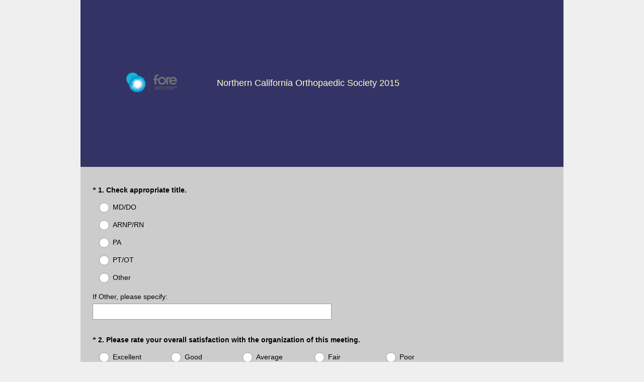

--- FILE ---
content_type: text/html; charset=UTF-8
request_url: https://www.surveymonkey.com/r/NCOS2015
body_size: 18490
content:



<!DOCTYPE html>
<html lang="en">
  <head>
    <title>Northern California Orthopaedic Society 2015 Survey</title>
    <meta charset="utf-8">
    
    <meta name="keywords" content="questionnaire, questionnaires, questionaire, questionaires, free online survey, free online surveys" />
    
        <meta name="description" content="Web survey powered by SurveyMonkey.com. Create your own online survey now with SurveyMonkey's expert certified FREE templates." />
    
    
        <link rel="image_src" href="https://prod.smassets.net/assets/responseweb/smlib.globaltemplates/17.13.0/assets/sm_logo_fb.png" />
    
    <meta name="viewport" content="width=device-width, initial-scale=1, user-scalable=yes" /><meta http-equiv="content-language" content="en" />
    
        
            <meta name="robots" content="noindex, follow" />
        
    

    
  
  <script src="https://prod.smassets.net/assets/responseweb/smlib.metrics-client-bundle-min.2c067a0e.js" 
    ></script>
    <script src="https://prod.smassets.net/assets/responseweb/smlib.metrics-product-analytics-bundle-min.af0569ce.js" 
     async="async" ></script>
    
  
  
  
  
  
  <script >
    (function() {
      function initializeTracker() {
        SM.MetricsTracker.initialize(
        // config_start
        {
          "user": {
            "id": 1,
            "isAuthenticated": false
          },
          "amplitudeToken": "beb247315464a13bc86a0940b8c9bf9f","country": null
        }
        // config_end
        );
      }

      if (window.SM && window.SM.MetricsTracker) {
        initializeTracker();
      } else {
        document.addEventListener('MetricsReady', initializeTracker);
      }
    }());
  </script>

    
    
    <link rel="dns-prefetch" href="//www.google-analytics.com" />
    <link rel="dns-prefetch" href="//fonts.gstatic.com" />
    <link rel="dns-prefetch" href="//bam-cell.nr-data.net" />
    <link rel="dns-prefetch" href="//cdn.signalfx.com" />
    <link rel="preconnect" href="//www.google-analytics.com" />
    <link rel="preconnect" href="//fonts.gstatic.com" />
    <link rel="preconnect" href="//bam-cell.nr-data.net" />
    <link rel="preconnect" href="//cdn.signalfx.com" />
    <meta name="google-site-verification" content="T6bFSmsnquJ-zUSMV3Kku9K413VJ80KjprWnV_Bv5lw" />
    <!--[if lt IE 9]>
        <script src="https://prod.smassets.net/assets/responseweb/smlib.ui-html5-bundle-min.bbd1e809.js" 
    ></script>
    <![endif]-->
    
    <!--[if (gt IE 8)|(!IE)]><!-->
    
      <link rel="dns-prefetch" href="//fonts.googleapis.com" />
<link rel="preconnect" href="//fonts.googleapis.com" />
<link type="text/css" rel="stylesheet" href="https://fonts.googleapis.com/css?family=Roboto:300,400,700|Merriweather:300,400,700|Montserrat:400,700|Lato:300,400,700|Open+Sans:300,400,600,700|Droid+Serif:400,700" async />
<link type="text/css" rel="stylesheet" href="https://fonts.googleapis.com/earlyaccess/notosanstc.css" async />
<link type="text/css" rel="stylesheet" href="https://fonts.googleapis.com/earlyaccess/notosansjp.css" async />
<link type="text/css" rel="stylesheet" href="https://fonts.googleapis.com/earlyaccess/notosanskr.css" async />
    

    <!--<![endif]-->
    
    
        
          
            <link type="text/css" rel="stylesheet" href="https://prod.smassets.net/assets/responseweb/responseweb-base-bundle-min.1fb3cc35.css" 
     async="true"  />
          
          <link type="text/css" rel="stylesheet" href="https://prod.smassets.net/assets/responseweb/smlib.surveytemplates-survey_page-bundle-min.c76da637.css" 
     async="true"  />
          
            <link id="themeCssLink" rel="stylesheet" href="https://secure.surveymonkey.com/r/themes/4.36.4_40_no-palette_7A6799C9-84ED-4C2E-91DC-A341C77BD883.css" async />
          
          <link rel="stylesheet" href="https://cdn.smassets.net/assets/wds/4_20_2/wds-react/wds-react.min.css">
          <link type="text/css" rel="stylesheet" href="https://prod.smassets.net/assets/responseweb/responseweb-responsewebPkgs-bundle-min.614c8463.css" 
     async="true"  />
        
    
    
    
    
    
    
    <div data-sm-is-mobile></div>
<script id="versionChangedModal" type="text/html">
    <div id="versionChangedModalContainer" class="dialog dialog-b version-dialog">
        <div class="dialog-title-bar">
            <h5>
                <span class="smf-icon notranslate">!</span>
                 This survey was modified by its creator
            </h5>
            <div class="version-warning-text">
                For questions on the page you’re currently on, you’ll need to re-submit your answers. Your answers for previous pages are saved (you’ll see them when you click OK). Survey creators usually make changes only when it’s vital to the data, so thank you for your patience.
            </div>
        </div>
        <div class="dialog-btn-bar clearfix">
            <button class="wds-button wds-button--util dialog-close-btn wds-button--sm btn-txt-primary" id="OK-btn" href="#"> OK</button>
        </div>
    </div>
</script>
    <script type="text/html" id="dialog-title-bar-template">
    <div class="dialog-title-bar">
        <h5><%title%></h5>
    </div>
</script>
<script type="text/html" id="dialog-close-btn-template">
    <a class="dialog-close-btn cbmain" href="#" data-icon="D"></a>
</script>
<script type="text/html" id="dialog-close-btn-template-b">
    <a class="dialog-close-btn cb-dialog-b smf-icon" href="#">å</a>
</script>
<script type="text/html" id="dialog-overlay-template">
    <div class="dialog-overlay<%#isModal%> dialog-overlay-modal<%/isModal%>"></div>
</script>
<script type="text/html" id="dialog-container-template">
    <div class="dialog-container"></div>
</script>
    <link type="text/css" rel="stylesheet" href="https://prod.smassets.net/assets/responseweb/responseweb-version-bundle-min.db31b6fc.css" 
     async="true"  />
    
<link rel="shortcut icon" href="/favicon1.ico" />
    <script src="https://prod.smassets.net/assets/responseweb/responseweb-jquery-bundle-min.a17eeae3.js" 
    ></script>
    
        <script src="https://prod.smassets.net/assets/responseweb/responseweb-response-bundle-min.400dc3c7.js" 
    ></script>
    
    
    
    
    <script>
        document.domain = 'surveymonkey.com';
    </script>
    
    
    
        <script src="https://prod.smassets.net/assets/responseweb/smlib.surveytemplates-sm-react-bundle-min.a68d6acc.js" 
    ></script>
        <script src="https://prod.smassets.net/assets/responseweb/smlib.surveytemplates-sm-polyfill-bundle-min.ef0f0b28.js" 
    ></script>
        <script src="https://prod.smassets.net/assets/responseweb/responseweb-responsewebPkgs_hybrid-bundle-min.c5123b09.js" 
    ></script>
    
    <script src="https://prod.smassets.net/assets/responseweb/responseweb-ui_bundle-bundle-min.a165823c.js" 
    ></script>
    <script src="https://cdn.signalfx.com/o11y-gdi-rum/v0.19.3/splunk-otel-web.js" crossorigin="anonymous"></script>
    <script type="text/javascript">
      window.SplunkRum && window.SplunkRum.init({
          beaconUrl: 'https://rum-ingest.us1.signalfx.com/v1/rum',
          rumAuth: 'QJxCOMQAuo1Z38hup8cdCQ',
          app: 'responseweb',
          environment: 'prod',
          tracer: {
            sampler: new SplunkRum.SessionBasedSampler({
              ratio: 1
            })
          }
        });
    </script>

    
<link rel="canonical" href="https://www.surveymonkey.com/r/NCOS2015" /></head>

  <!--[if lt IE 7 ]>
  <body id="patas" class="translate survey-body ie ie6">
  <![endif]-->
  <!--[if IE 7 ]>
  <body id="patas" class="translate survey-body ie ie7">
  <![endif]-->
  <!--[if IE 8 ]>
  <body id="patas" class="translate survey-body ie ie8">
  <![endif]-->
  <!--[if IE 9 ]>
  <body id="patas" class="translate survey-body ie ie9">
  <![endif]-->
  <!--[if gt IE 9]>
  <body id="patas" class="translate survey-body ie modern-browser">
  <![endif]-->
  <!--[if (gt IE 9)|(!IE)]><!-->
  <body id="patas" class="translate survey-body modern-browser">
  <!--<![endif]-->
        
    
    
    
    
        
    

    





<!-- Textured Paper, Seamless Paper Texture and Escheresque are from subtlepatterns.com. Made available under CC BY-SA 3.0 License: http://creativecommons.org/licenses/by-sa/3.0/legalcode. -->
<!-- You cannot remove or modify any notice of copyright, trademark or other proprietary right, or any other copyright management information or metadata from wherever it is embedded in the content. -->
<main class="v2theme">
    <article data-page-id="217504174" class="survey-page">

        <header class="survey-page-header">
            
                










    <div class="survey-title-container clearfix
                survey-title-align-left has-survey-logo survey-title-logo-align-baseline  has-survey-title  survey-title-logo-inside "
    >
        <div class="survey-title-table-wrapper
        ">
        
            <table role="presentation" class="survey-title-table table-reset">
                <tbody>
                    <tr>
                        
                            <td class="logo-cell">
                                
                                
    
        <span class="logo-container notranslate" style="width:231px;height:300px;">
            <img class="logo user-generated"
                 src="https://surveymonkey-assets.s3.amazonaws.com/survey/70090681/rs/21d02a41-bb81-441b-b86c-550ab5143261.png"
                 style="width:231px;height:300px;"
                 alt="" />
        </span>

                            </td>
                        
                        
                            <td class="survey-title-cell">
                                <h1 class="survey-title user-generated notranslate">
                                    <span class="title-text">
                                        
                                            Northern California Orthopaedic Society 2015
                                        
                                    </span>
                                </h1>
                            </td>
                        
                    </tr>
                </tbody>
            </table>
        

        
        </div>
    </div>











<span id="version-changed" style="visibility: hidden" version-changed=False></span>
            
        </header>
        <section class="survey-page-body
            ">
            

            <div
                id="new-commenting-sheet"
                data-survey-id="70090681"
                data-mentioned-comment-id='None'
                data-language-code='en'
                data-sm-comment-sheet
            >
            </div>

            

            <form name="surveyForm"
                  action=""
                  method="post"
                  enctype="multipart/form-data"
                  novalidate
                  data-survey-page-form
            >
                
	


                
                    <div class="questions clearfix">

    

        <div class="question-row clearfix 
                   " ><div data-question-type="single_choice_vertical"
     data-rq-question-type="single_choice_vertical"
     class="question-container
    
        
        
    
    ">

    <div id="question-field-861255556"
        data-qnumber="1"
        data-qdispnumber="1"
        data-question-id="861255556"
        class=" question-single-choice-radio qn question vertical question-required"
        
            style="width:px;
            
            
            
            "
        
        
    >
        
        
            <h3 class="screenreader-only">Question Title</h3><fieldset class=" question-fieldset" data-radio-button-group >
                <legend class="question-legend">
                    
                    
                    <h4 id="question-title-861255556" class="
                     question-title-container ">
                        <span class="required-asterisk notranslate">
                                *
                            </span>

                        
                            <span class="question-number notranslate">
                                1<span class="question-dot">.</span>
                            </span>
                        
                        
                <span class="user-generated notranslate
                ">
                Check appropriate title.</span>
                
                        
                    </h4>
                </legend>
                <div class="question-body clearfix notranslate ">
                    
    
    
        
            <div class=""
            >
        
        <div class="answer-option-cell" data-answer-id=9482503226>
            
    
    
    

    
        
        
        
        
        
    

    

    

    
    

    <div data-sm-radio-button class="radio-button-container " aria-labelledby="question-title-861255556">
        <input id="861255556_9482503226"
               aria-labelledby="861255556_9482503226_label"
               name="861255556"
               type="radio"
               role="radio"
               class="radio-button-input "
               value="9482503226"
               aria-checked="{}"
               
               
               
        />
        <label data-sm-radio-button-label
               
                   id="861255556_9482503226_label"
               
               class="answer-label radio-button-label no-touch touch-sensitive clearfix
                
                
                "
               for="861255556_9482503226">
            <span 
                    
                    class="radio-button-display "
                                                >
                    
            </span>

            
                <span class="radio-button-label-text question-body-font-theme user-generated ">
                    MD/DO
                    
                </span>
            
        </label>
        
    </div>

        </div>
        
    
        
        <div class="answer-option-cell" data-answer-id=9482503227>
            
    
    
    

    
        
        
        
        
        
    

    

    

    
    

    <div data-sm-radio-button class="radio-button-container " aria-labelledby="question-title-861255556">
        <input id="861255556_9482503227"
               aria-labelledby="861255556_9482503227_label"
               name="861255556"
               type="radio"
               role="radio"
               class="radio-button-input "
               value="9482503227"
               aria-checked="{}"
               
               
               
        />
        <label data-sm-radio-button-label
               
                   id="861255556_9482503227_label"
               
               class="answer-label radio-button-label no-touch touch-sensitive clearfix
                
                
                "
               for="861255556_9482503227">
            <span 
                    
                    class="radio-button-display "
                                                >
                    
            </span>

            
                <span class="radio-button-label-text question-body-font-theme user-generated ">
                    ARNP/RN
                    
                </span>
            
        </label>
        
    </div>

        </div>
        
    
        
        <div class="answer-option-cell" data-answer-id=9482503228>
            
    
    
    

    
        
        
        
        
        
    

    

    

    
    

    <div data-sm-radio-button class="radio-button-container " aria-labelledby="question-title-861255556">
        <input id="861255556_9482503228"
               aria-labelledby="861255556_9482503228_label"
               name="861255556"
               type="radio"
               role="radio"
               class="radio-button-input "
               value="9482503228"
               aria-checked="{}"
               
               
               
        />
        <label data-sm-radio-button-label
               
                   id="861255556_9482503228_label"
               
               class="answer-label radio-button-label no-touch touch-sensitive clearfix
                
                
                "
               for="861255556_9482503228">
            <span 
                    
                    class="radio-button-display "
                                                >
                    
            </span>

            
                <span class="radio-button-label-text question-body-font-theme user-generated ">
                    PA
                    
                </span>
            
        </label>
        
    </div>

        </div>
        
    
        
        <div class="answer-option-cell" data-answer-id=9482503229>
            
    
    
    

    
        
        
        
        
        
    

    

    

    
    

    <div data-sm-radio-button class="radio-button-container " aria-labelledby="question-title-861255556">
        <input id="861255556_9482503229"
               aria-labelledby="861255556_9482503229_label"
               name="861255556"
               type="radio"
               role="radio"
               class="radio-button-input "
               value="9482503229"
               aria-checked="{}"
               
               
               
        />
        <label data-sm-radio-button-label
               
                   id="861255556_9482503229_label"
               
               class="answer-label radio-button-label no-touch touch-sensitive clearfix
                
                
                "
               for="861255556_9482503229">
            <span 
                    
                    class="radio-button-display "
                                                >
                    
            </span>

            
                <span class="radio-button-label-text question-body-font-theme user-generated ">
                    PT/OT
                    
                </span>
            
        </label>
        
    </div>

        </div>
        
    
        
        <div class="answer-option-cell" data-answer-id=9482503230>
            
    
    
    

    
        
        
        
        
        
    

    

    

    
    

    <div data-sm-radio-button class="radio-button-container " aria-labelledby="question-title-861255556">
        <input id="861255556_9482503230"
               aria-labelledby="861255556_9482503230_label"
               name="861255556"
               type="radio"
               role="radio"
               class="radio-button-input "
               value="9482503230"
               aria-checked="{}"
               
               
               
        />
        <label data-sm-radio-button-label
               
                   id="861255556_9482503230_label"
               
               class="answer-label radio-button-label no-touch touch-sensitive clearfix
                
                
                "
               for="861255556_9482503230">
            <span 
                    
                    class="radio-button-display "
                                                >
                    
            </span>

            
                <span class="radio-button-label-text question-body-font-theme user-generated ">
                    Other
                    
                </span>
            
        </label>
        
    </div>

        </div>
        
            </div>
        
    
    
    

    
    

    
    
        
        
        <div class="other-answer-container" data-answer-id=861255556_9482503225>
            <label class="question-body-font-theme answer-label other-answer-label comment-label user-generated"
                   for="861255556_other">
                If Other, please specify:
            </label>
            
    
    
        <input id="861255556_other"
               name="861255556_other"
               type="text"
               class="text other-answer-text"
               maxlength=20000
               
               size="50"
               
               
               data-other-text />
    
    

        </div>
    

    

                </div>
            </fieldset>
    </div>
</div></div><div class="question-row clearfix 
                   " ><div data-question-type="single_choice_horiz"
     data-rq-question-type="single_choice_horiz"
     class="question-container
    
        
        
    
    ">

    <div id="question-field-861255550"
        data-qnumber="2"
        data-qdispnumber="2"
        data-question-id="861255550"
        class=" question-single-choice-radio qn question horiz question-required"
        
            style="width:80%;
            
            
            
            "
        
        
    >
        
        
            <h3 class="screenreader-only">Question Title</h3><fieldset class=" question-fieldset" data-radio-button-group >
                <legend class="question-legend">
                    
                    
                    <h4 id="question-title-861255550" class="
                     question-title-container ">
                        <span class="required-asterisk notranslate">
                                *
                            </span>

                        
                            <span class="question-number notranslate">
                                2<span class="question-dot">.</span>
                            </span>
                        
                        
                <span class="user-generated notranslate
                ">
                Please rate your overall satisfaction with the organization of this meeting.</span>
                
                        
                    </h4>
                </legend>
                <div class="question-body clearfix notranslate ">
                    
    
        <div class="horizontal-answer-options clearfix">
    
    
        
        <div class="answer-option-cell" data-answer-id=9482503171>
            
    
    
    

    
        
        
        
        
        
    

    

    

    
    

    <div data-sm-radio-button class="radio-button-container " aria-labelledby="question-title-861255550">
        <input id="861255550_9482503171"
               aria-labelledby="861255550_9482503171_label"
               name="861255550"
               type="radio"
               role="radio"
               class="radio-button-input "
               value="9482503171"
               aria-checked="{}"
               
               
               
        />
        <label data-sm-radio-button-label
               
                   id="861255550_9482503171_label"
               
               class="answer-label radio-button-label no-touch touch-sensitive clearfix
                
                
                "
               for="861255550_9482503171">
            <span 
                    
                    class="radio-button-display "
                                                >
                    
            </span>

            
                <span class="radio-button-label-text question-body-font-theme user-generated ">
                    Excellent
                    
                </span>
            
        </label>
        
    </div>

        </div>
        
    
        
        <div class="answer-option-cell" data-answer-id=9482503172>
            
    
    
    

    
        
        
        
        
        
    

    

    

    
    

    <div data-sm-radio-button class="radio-button-container " aria-labelledby="question-title-861255550">
        <input id="861255550_9482503172"
               aria-labelledby="861255550_9482503172_label"
               name="861255550"
               type="radio"
               role="radio"
               class="radio-button-input "
               value="9482503172"
               aria-checked="{}"
               
               
               
        />
        <label data-sm-radio-button-label
               
                   id="861255550_9482503172_label"
               
               class="answer-label radio-button-label no-touch touch-sensitive clearfix
                
                
                "
               for="861255550_9482503172">
            <span 
                    
                    class="radio-button-display "
                                                >
                    
            </span>

            
                <span class="radio-button-label-text question-body-font-theme user-generated ">
                    Good
                    
                </span>
            
        </label>
        
    </div>

        </div>
        
    
        
        <div class="answer-option-cell" data-answer-id=9482503173>
            
    
    
    

    
        
        
        
        
        
    

    

    

    
    

    <div data-sm-radio-button class="radio-button-container " aria-labelledby="question-title-861255550">
        <input id="861255550_9482503173"
               aria-labelledby="861255550_9482503173_label"
               name="861255550"
               type="radio"
               role="radio"
               class="radio-button-input "
               value="9482503173"
               aria-checked="{}"
               
               
               
        />
        <label data-sm-radio-button-label
               
                   id="861255550_9482503173_label"
               
               class="answer-label radio-button-label no-touch touch-sensitive clearfix
                
                
                "
               for="861255550_9482503173">
            <span 
                    
                    class="radio-button-display "
                                                >
                    
            </span>

            
                <span class="radio-button-label-text question-body-font-theme user-generated ">
                    Average
                    
                </span>
            
        </label>
        
    </div>

        </div>
        
    
        
        <div class="answer-option-cell" data-answer-id=9482503174>
            
    
    
    

    
        
        
        
        
        
    

    

    

    
    

    <div data-sm-radio-button class="radio-button-container " aria-labelledby="question-title-861255550">
        <input id="861255550_9482503174"
               aria-labelledby="861255550_9482503174_label"
               name="861255550"
               type="radio"
               role="radio"
               class="radio-button-input "
               value="9482503174"
               aria-checked="{}"
               
               
               
        />
        <label data-sm-radio-button-label
               
                   id="861255550_9482503174_label"
               
               class="answer-label radio-button-label no-touch touch-sensitive clearfix
                
                
                "
               for="861255550_9482503174">
            <span 
                    
                    class="radio-button-display "
                                                >
                    
            </span>

            
                <span class="radio-button-label-text question-body-font-theme user-generated ">
                    Fair
                    
                </span>
            
        </label>
        
    </div>

        </div>
        
    
        
        <div class="answer-option-cell" data-answer-id=9482503175>
            
    
    
    

    
        
        
        
        
        
    

    

    

    
    

    <div data-sm-radio-button class="radio-button-container " aria-labelledby="question-title-861255550">
        <input id="861255550_9482503175"
               aria-labelledby="861255550_9482503175_label"
               name="861255550"
               type="radio"
               role="radio"
               class="radio-button-input "
               value="9482503175"
               aria-checked="{}"
               
               
               
        />
        <label data-sm-radio-button-label
               
                   id="861255550_9482503175_label"
               
               class="answer-label radio-button-label no-touch touch-sensitive clearfix
                
                
                "
               for="861255550_9482503175">
            <span 
                    
                    class="radio-button-display "
                                                >
                    
            </span>

            
                <span class="radio-button-label-text question-body-font-theme user-generated ">
                    Poor
                    
                </span>
            
        </label>
        
    </div>

        </div>
        
            </div>
        
    
    
    

    
    

    
    
        
        
        <div class="other-answer-container" data-answer-id=861255550_9482503170>
            <label class="question-body-font-theme answer-label other-answer-label comment-label user-generated"
                   for="861255550_other">
                Comments:
            </label>
            
    
    
        <input id="861255550_other"
               name="861255550_other"
               type="text"
               class="text other-answer-text"
               maxlength=20000
               
               size="50"
               
               
               data-other-text />
    
    

        </div>
    

    

                </div>
            </fieldset>
    </div>
</div></div><div class="question-row clearfix 
                   " ><div data-question-type="single_choice_horiz"
     data-rq-question-type="single_choice_horiz"
     class="question-container
    
        
        
    
    ">

    <div id="question-field-861255551"
        data-qnumber="3"
        data-qdispnumber="3"
        data-question-id="861255551"
        class=" question-single-choice-radio qn question horiz question-required"
        
            style="width:100%;
            
            
            
            "
        
        
    >
        
        
            <h3 class="screenreader-only">Question Title</h3><fieldset class=" question-fieldset" data-radio-button-group >
                <legend class="question-legend">
                    
                    
                    <h4 id="question-title-861255551" class="
                     question-title-container ">
                        <span class="required-asterisk notranslate">
                                *
                            </span>

                        
                            <span class="question-number notranslate">
                                3<span class="question-dot">.</span>
                            </span>
                        
                        
                <span class="user-generated notranslate
                ">
                The ACCME defines commercial bias as presentations giving an unbalanced view of therapeutic options by promoting a specific proprietary business interest of a commercial interest.  <br><br>Was this CME course free of  (without) commercial bias?</span>
                
                        
                    </h4>
                </legend>
                <div class="question-body clearfix notranslate ">
                    
    
        <div class="horizontal-answer-options clearfix">
    
    
        
        <div class="answer-option-cell" data-answer-id=9482503182>
            
    
    
    

    
        
        
        
        
        
    

    

    

    
    

    <div data-sm-radio-button class="radio-button-container " aria-labelledby="question-title-861255551">
        <input id="861255551_9482503182"
               aria-labelledby="861255551_9482503182_label"
               name="861255551"
               type="radio"
               role="radio"
               class="radio-button-input "
               value="9482503182"
               aria-checked="{}"
               
               
               
        />
        <label data-sm-radio-button-label
               
                   id="861255551_9482503182_label"
               
               class="answer-label radio-button-label no-touch touch-sensitive clearfix
                
                
                "
               for="861255551_9482503182">
            <span 
                    
                    class="radio-button-display "
                                                >
                    
            </span>

            
                <span class="radio-button-label-text question-body-font-theme user-generated ">
                    Yes
                    
                </span>
            
        </label>
        
    </div>

        </div>
        
    
        
        <div class="answer-option-cell" data-answer-id=9482503183>
            
    
    
    

    
        
        
        
        
        
    

    

    

    
    

    <div data-sm-radio-button class="radio-button-container " aria-labelledby="question-title-861255551">
        <input id="861255551_9482503183"
               aria-labelledby="861255551_9482503183_label"
               name="861255551"
               type="radio"
               role="radio"
               class="radio-button-input "
               value="9482503183"
               aria-checked="{}"
               
               
               
        />
        <label data-sm-radio-button-label
               
                   id="861255551_9482503183_label"
               
               class="answer-label radio-button-label no-touch touch-sensitive clearfix
                
                
                "
               for="861255551_9482503183">
            <span 
                    
                    class="radio-button-display "
                                                >
                    
            </span>

            
                <span class="radio-button-label-text question-body-font-theme user-generated ">
                    No
                    
                </span>
            
        </label>
        
    </div>

        </div>
        
            </div>
        
    
    
    

    
    

    
    
        
        
        <div class="other-answer-container" data-answer-id=861255551_9482503181>
            <label class="question-body-font-theme answer-label other-answer-label comment-label user-generated"
                   for="861255551_other">
                If no, please explain
            </label>
            
    
    
        <textarea id="861255551_other"
            name="861255551_other"
            class="textarea other-answer-text"
            maxlength=20000
            rows="3"
            cols="50"
            
            
            data-other-text></textarea>
    
    

        </div>
    

    

                </div>
            </fieldset>
    </div>
</div></div><div class="question-row clearfix 
                   " ><div data-question-type="single_choice_horiz"
     data-rq-question-type="single_choice_horiz"
     class="question-container
    
        
        
    
    ">

    <div id="question-field-861255559"
        data-qnumber="4"
        data-qdispnumber="4"
        data-question-id="861255559"
        class=" question-single-choice-radio qn question horiz question-required"
        
            style="width:100%;
            
            
            
            "
        
        
    >
        
        
            <h3 class="screenreader-only">Question Title</h3><fieldset class=" question-fieldset" data-radio-button-group >
                <legend class="question-legend">
                    
                    
                    <h4 id="question-title-861255559" class="
                     question-title-container ">
                        <span class="required-asterisk notranslate">
                                *
                            </span>

                        
                            <span class="question-number notranslate">
                                4<span class="question-dot">.</span>
                            </span>
                        
                        
                <span class="user-generated notranslate
                ">
                11. Did the faculty disclose significant relationships with commercial support? <br>(One or more of these methods: Syllabus / Opening Remarks / Verbally / On Slides)<br></span>
                
                        
                    </h4>
                </legend>
                <div class="question-body clearfix notranslate ">
                    
    
        <div class="horizontal-answer-options clearfix">
    
    
        
        <div class="answer-option-cell" data-answer-id=9482503250>
            
    
    
    

    
        
        
        
        
        
    

    

    

    
    

    <div data-sm-radio-button class="radio-button-container " aria-labelledby="question-title-861255559">
        <input id="861255559_9482503250"
               aria-labelledby="861255559_9482503250_label"
               name="861255559"
               type="radio"
               role="radio"
               class="radio-button-input "
               value="9482503250"
               aria-checked="{}"
               
               
               
        />
        <label data-sm-radio-button-label
               
                   id="861255559_9482503250_label"
               
               class="answer-label radio-button-label no-touch touch-sensitive clearfix
                
                
                "
               for="861255559_9482503250">
            <span 
                    
                    class="radio-button-display "
                                                >
                    
            </span>

            
                <span class="radio-button-label-text question-body-font-theme user-generated ">
                    Yes
                    
                </span>
            
        </label>
        
    </div>

        </div>
        
    
        
        <div class="answer-option-cell" data-answer-id=9482503251>
            
    
    
    

    
        
        
        
        
        
    

    

    

    
    

    <div data-sm-radio-button class="radio-button-container " aria-labelledby="question-title-861255559">
        <input id="861255559_9482503251"
               aria-labelledby="861255559_9482503251_label"
               name="861255559"
               type="radio"
               role="radio"
               class="radio-button-input "
               value="9482503251"
               aria-checked="{}"
               
               
               
        />
        <label data-sm-radio-button-label
               
                   id="861255559_9482503251_label"
               
               class="answer-label radio-button-label no-touch touch-sensitive clearfix
                
                
                "
               for="861255559_9482503251">
            <span 
                    
                    class="radio-button-display "
                                                >
                    
            </span>

            
                <span class="radio-button-label-text question-body-font-theme user-generated ">
                    No
                    
                </span>
            
        </label>
        
    </div>

        </div>
        
            </div>
        
    
    
    

    
    

    
    

    

                </div>
            </fieldset>
    </div>
</div></div><div class="question-row clearfix 
                   " ><div data-question-type="single_choice_horiz"
     data-rq-question-type="single_choice_horiz"
     class="question-container
    
        
        
    
    ">

    <div id="question-field-861255557"
        data-qnumber="5"
        data-qdispnumber="5"
        data-question-id="861255557"
        class=" question-single-choice-radio qn question horiz"
        
            style="width:100%;
            
            
            
            "
        
        
    >
        
        
            <h3 class="screenreader-only">Question Title</h3><fieldset class=" question-fieldset" data-radio-button-group >
                <legend class="question-legend">
                    
                    
                    <h4 id="question-title-861255557" class="
                     question-title-container ">
                        <span class="required-asterisk notranslate">
                                *
                            </span>

                        
                            <span class="question-number notranslate">
                                5<span class="question-dot">.</span>
                            </span>
                        
                        
                <span class="user-generated notranslate
                ">
                Please rate the quality of the meeting facilities.</span>
                
                        
                    </h4>
                </legend>
                <div class="question-body clearfix notranslate ">
                    
    
        <div class="horizontal-answer-options clearfix">
    
    
        
        <div class="answer-option-cell" data-answer-id=9482503235>
            
    
    
    

    
        
        
        
        
        
    

    

    

    
    

    <div data-sm-radio-button class="radio-button-container " aria-labelledby="question-title-861255557">
        <input id="861255557_9482503235"
               aria-labelledby="861255557_9482503235_label"
               name="861255557"
               type="radio"
               role="radio"
               class="radio-button-input "
               value="9482503235"
               aria-checked="{}"
               
               
               
        />
        <label data-sm-radio-button-label
               
                   id="861255557_9482503235_label"
               
               class="answer-label radio-button-label no-touch touch-sensitive clearfix
                
                
                "
               for="861255557_9482503235">
            <span 
                    
                    class="radio-button-display "
                                                >
                    
            </span>

            
                <span class="radio-button-label-text question-body-font-theme user-generated ">
                    Excellent
                    
                </span>
            
        </label>
        
    </div>

        </div>
        
    
        
        <div class="answer-option-cell" data-answer-id=9482503236>
            
    
    
    

    
        
        
        
        
        
    

    

    

    
    

    <div data-sm-radio-button class="radio-button-container " aria-labelledby="question-title-861255557">
        <input id="861255557_9482503236"
               aria-labelledby="861255557_9482503236_label"
               name="861255557"
               type="radio"
               role="radio"
               class="radio-button-input "
               value="9482503236"
               aria-checked="{}"
               
               
               
        />
        <label data-sm-radio-button-label
               
                   id="861255557_9482503236_label"
               
               class="answer-label radio-button-label no-touch touch-sensitive clearfix
                
                
                "
               for="861255557_9482503236">
            <span 
                    
                    class="radio-button-display "
                                                >
                    
            </span>

            
                <span class="radio-button-label-text question-body-font-theme user-generated ">
                    Good
                    
                </span>
            
        </label>
        
    </div>

        </div>
        
    
        
        <div class="answer-option-cell" data-answer-id=9482503237>
            
    
    
    

    
        
        
        
        
        
    

    

    

    
    

    <div data-sm-radio-button class="radio-button-container " aria-labelledby="question-title-861255557">
        <input id="861255557_9482503237"
               aria-labelledby="861255557_9482503237_label"
               name="861255557"
               type="radio"
               role="radio"
               class="radio-button-input "
               value="9482503237"
               aria-checked="{}"
               
               
               
        />
        <label data-sm-radio-button-label
               
                   id="861255557_9482503237_label"
               
               class="answer-label radio-button-label no-touch touch-sensitive clearfix
                
                
                "
               for="861255557_9482503237">
            <span 
                    
                    class="radio-button-display "
                                                >
                    
            </span>

            
                <span class="radio-button-label-text question-body-font-theme user-generated ">
                    Average
                    
                </span>
            
        </label>
        
    </div>

        </div>
        
    
        
        <div class="answer-option-cell" data-answer-id=9482503238>
            
    
    
    

    
        
        
        
        
        
    

    

    

    
    

    <div data-sm-radio-button class="radio-button-container " aria-labelledby="question-title-861255557">
        <input id="861255557_9482503238"
               aria-labelledby="861255557_9482503238_label"
               name="861255557"
               type="radio"
               role="radio"
               class="radio-button-input "
               value="9482503238"
               aria-checked="{}"
               
               
               
        />
        <label data-sm-radio-button-label
               
                   id="861255557_9482503238_label"
               
               class="answer-label radio-button-label no-touch touch-sensitive clearfix
                
                
                "
               for="861255557_9482503238">
            <span 
                    
                    class="radio-button-display "
                                                >
                    
            </span>

            
                <span class="radio-button-label-text question-body-font-theme user-generated ">
                    Fair
                    
                </span>
            
        </label>
        
    </div>

        </div>
        
    
        
        <div class="answer-option-cell" data-answer-id=9482503239>
            
    
    
    

    
        
        
        
        
        
    

    

    

    
    

    <div data-sm-radio-button class="radio-button-container " aria-labelledby="question-title-861255557">
        <input id="861255557_9482503239"
               aria-labelledby="861255557_9482503239_label"
               name="861255557"
               type="radio"
               role="radio"
               class="radio-button-input "
               value="9482503239"
               aria-checked="{}"
               
               
               
        />
        <label data-sm-radio-button-label
               
                   id="861255557_9482503239_label"
               
               class="answer-label radio-button-label no-touch touch-sensitive clearfix
                
                
                "
               for="861255557_9482503239">
            <span 
                    
                    class="radio-button-display "
                                                >
                    
            </span>

            
                <span class="radio-button-label-text question-body-font-theme user-generated ">
                    Poor
                    
                </span>
            
        </label>
        
    </div>

        </div>
        
            </div>
        
    
    
    

    
    

    
    

    

                </div>
            </fieldset>
    </div>
</div></div><div class="question-row clearfix 
                   " ><div data-question-type="matrix_single"
     data-rq-question-type="single_choice_matrix"
     class="question-container
    
        
        
    
    ">

    <div id="question-field-861255565"
        data-qnumber="6"
        data-qdispnumber="6"
        data-question-id="861255565"
        class=" question-matrix question-matrix-non-accordion qn question single"
        
            style="width:100%;
            
            
            
            "
        
        
    

    >
        
        
            <h3 class="screenreader-only">Question Title</h3><div class=" question-fieldset question-legend"  >
                
                
                <h4 id="question-title-861255565" class=" question-title-container ">
                    <span class="required-asterisk notranslate">
                            *
                        </span>

                    
                        <span class="question-number notranslate">
                            6<span class="question-dot">.</span>
                        </span>
                    
                    
                <span class="user-generated notranslate
                ">
                How well were the course objectives met?<br><br></span>
                
                    
                </h4>
                <div class="question-body clearfix notranslate ">
                    
    
    
    
    
    
    
        <table class="question-matrix-table table-reset reflow" cellspacing="0" >
            <thead>
                <tr>
                    
                        <td style="width:60%;">
                            &nbsp;
                        </td>
                    
                    
                        <td style="width:13.333333333333334%;"
                            class="matrix-col-label question-body-font-theme user-generated">
                            Significantly Met
                        </td>
                    
                        <td style="width:13.333333333333334%;"
                            class="matrix-col-label question-body-font-theme user-generated">
                            Somewhat Met
                        </td>
                    
                        <td style="width:13.333333333333334%;"
                            class="matrix-col-label question-body-font-theme user-generated">
                            Not Met
                        </td>
                    
                    
                </tr>
            </thead>

            <tbody>

            

                

                

                <tr data-radio-button-group row="0" class="question-matrix-row-even question-matrix-row-last">
                    
                        <td class="matrix-row-label-cell">
                            <span class="matrix-row-label question-body-font-theme user-generated">
                                • Increase knowledge of recent medical advances in the diagnosis, management and treatment of hip and knee reconstruction, and procedures to the shoulder, elbow, knee and cartilage.
                            </span>
                        </td>
                    

                    
                        <td class="touch-sensitive" col="0">
                            
                                
    
    
    

    
        
        
        
        
        
    

    

    

    
    

    <div data-sm-radio-button class="radio-button-container " aria-labelledby="question-title-861255565">
        <input id="861255565_9482503306_9482503312"
               aria-labelledby="861255565_9482503306_9482503312_label"
               name="861255565_9482503306"
               type="radio"
               role="radio"
               class="radio-button-input "
               value="9482503312"
               aria-checked="{}"
               
               
               
        />
        <label data-sm-radio-button-label
               
                   id="861255565_9482503306_9482503312_label"
               
               class="answer-label radio-button-label no-touch touch-sensitive clearfix
                
                
                "
               for="861255565_9482503306_9482503312">
            <span  data-position="0" 
                    
                    class="radio-button-display "
                                                >
                    
            </span>

            
                <span class="radio-button-label-text question-body-font-theme user-generated ">
                    <span class="smusr_radio-row-text">• Increase knowledge of recent medical advances in the diagnosis, management and treatment of hip and knee reconstruction, and procedures to the shoulder, elbow, knee and cartilage.</span> Significantly Met
                    
                </span>
            
        </label>
        
    </div>

                            
                        </td>
                    
                        <td class="touch-sensitive" col="1">
                            
                                
    
    
    

    
        
        
        
        
        
    

    

    

    
    

    <div data-sm-radio-button class="radio-button-container " aria-labelledby="question-title-861255565">
        <input id="861255565_9482503306_9482503313"
               aria-labelledby="861255565_9482503306_9482503313_label"
               name="861255565_9482503306"
               type="radio"
               role="radio"
               class="radio-button-input "
               value="9482503313"
               aria-checked="{}"
               
               
               
        />
        <label data-sm-radio-button-label
               
                   id="861255565_9482503306_9482503313_label"
               
               class="answer-label radio-button-label no-touch touch-sensitive clearfix
                
                
                "
               for="861255565_9482503306_9482503313">
            <span  data-position="1" 
                    
                    class="radio-button-display "
                                                >
                    
            </span>

            
                <span class="radio-button-label-text question-body-font-theme user-generated ">
                    <span class="smusr_radio-row-text">• Increase knowledge of recent medical advances in the diagnosis, management and treatment of hip and knee reconstruction, and procedures to the shoulder, elbow, knee and cartilage.</span> Somewhat Met
                    
                </span>
            
        </label>
        
    </div>

                            
                        </td>
                    
                        <td class="touch-sensitive" col="2">
                            
                                
    
    
    

    
        
        
        
        
        
    

    

    

    
    

    <div data-sm-radio-button class="radio-button-container " aria-labelledby="question-title-861255565">
        <input id="861255565_9482503306_9482503314"
               aria-labelledby="861255565_9482503306_9482503314_label"
               name="861255565_9482503306"
               type="radio"
               role="radio"
               class="radio-button-input "
               value="9482503314"
               aria-checked="{}"
               
               
               
        />
        <label data-sm-radio-button-label
               
                   id="861255565_9482503306_9482503314_label"
               
               class="answer-label radio-button-label no-touch touch-sensitive clearfix
                
                
                "
               for="861255565_9482503306_9482503314">
            <span  data-position="2" 
                    
                    class="radio-button-display "
                                                >
                    
            </span>

            
                <span class="radio-button-label-text question-body-font-theme user-generated ">
                    <span class="smusr_radio-row-text">• Increase knowledge of recent medical advances in the diagnosis, management and treatment of hip and knee reconstruction, and procedures to the shoulder, elbow, knee and cartilage.</span> Not Met
                    
                </span>
            
        </label>
        
    </div>

                            
                        </td>
                    

                    
                </tr>

                

            

                

                

                <tr data-radio-button-group row="1" class="question-matrix-row-odd question-matrix-row-last">
                    
                        <td class="matrix-row-label-cell">
                            <span class="matrix-row-label question-body-font-theme user-generated">
                                • Review, interpret, and summarize new clinical, scientific and research information in the study of Orthopaedic surgery.
                            </span>
                        </td>
                    

                    
                        <td class="touch-sensitive" col="0">
                            
                                
    
    
    

    
        
        
        
        
        
    

    

    

    
    

    <div data-sm-radio-button class="radio-button-container " aria-labelledby="question-title-861255565">
        <input id="861255565_9482503307_9482503312"
               aria-labelledby="861255565_9482503307_9482503312_label"
               name="861255565_9482503307"
               type="radio"
               role="radio"
               class="radio-button-input "
               value="9482503312"
               aria-checked="{}"
               
               
               
        />
        <label data-sm-radio-button-label
               
                   id="861255565_9482503307_9482503312_label"
               
               class="answer-label radio-button-label no-touch touch-sensitive clearfix
                
                
                "
               for="861255565_9482503307_9482503312">
            <span  data-position="0" 
                    
                    class="radio-button-display "
                                                >
                    
            </span>

            
                <span class="radio-button-label-text question-body-font-theme user-generated ">
                    <span class="smusr_radio-row-text">• Review, interpret, and summarize new clinical, scientific and research information in the study of Orthopaedic surgery.</span> Significantly Met
                    
                </span>
            
        </label>
        
    </div>

                            
                        </td>
                    
                        <td class="touch-sensitive" col="1">
                            
                                
    
    
    

    
        
        
        
        
        
    

    

    

    
    

    <div data-sm-radio-button class="radio-button-container " aria-labelledby="question-title-861255565">
        <input id="861255565_9482503307_9482503313"
               aria-labelledby="861255565_9482503307_9482503313_label"
               name="861255565_9482503307"
               type="radio"
               role="radio"
               class="radio-button-input "
               value="9482503313"
               aria-checked="{}"
               
               
               
        />
        <label data-sm-radio-button-label
               
                   id="861255565_9482503307_9482503313_label"
               
               class="answer-label radio-button-label no-touch touch-sensitive clearfix
                
                
                "
               for="861255565_9482503307_9482503313">
            <span  data-position="1" 
                    
                    class="radio-button-display "
                                                >
                    
            </span>

            
                <span class="radio-button-label-text question-body-font-theme user-generated ">
                    <span class="smusr_radio-row-text">• Review, interpret, and summarize new clinical, scientific and research information in the study of Orthopaedic surgery.</span> Somewhat Met
                    
                </span>
            
        </label>
        
    </div>

                            
                        </td>
                    
                        <td class="touch-sensitive" col="2">
                            
                                
    
    
    

    
        
        
        
        
        
    

    

    

    
    

    <div data-sm-radio-button class="radio-button-container " aria-labelledby="question-title-861255565">
        <input id="861255565_9482503307_9482503314"
               aria-labelledby="861255565_9482503307_9482503314_label"
               name="861255565_9482503307"
               type="radio"
               role="radio"
               class="radio-button-input "
               value="9482503314"
               aria-checked="{}"
               
               
               
        />
        <label data-sm-radio-button-label
               
                   id="861255565_9482503307_9482503314_label"
               
               class="answer-label radio-button-label no-touch touch-sensitive clearfix
                
                
                "
               for="861255565_9482503307_9482503314">
            <span  data-position="2" 
                    
                    class="radio-button-display "
                                                >
                    
            </span>

            
                <span class="radio-button-label-text question-body-font-theme user-generated ">
                    <span class="smusr_radio-row-text">• Review, interpret, and summarize new clinical, scientific and research information in the study of Orthopaedic surgery.</span> Not Met
                    
                </span>
            
        </label>
        
    </div>

                            
                        </td>
                    

                    
                </tr>

                

            

                

                

                <tr data-radio-button-group row="2" class="question-matrix-row-even question-matrix-row-last">
                    
                        <td class="matrix-row-label-cell">
                            <span class="matrix-row-label question-body-font-theme user-generated">
                                • Learn and improve techniques that will allow the physician to offer the best treatment options and care to patients.
                            </span>
                        </td>
                    

                    
                        <td class="touch-sensitive" col="0">
                            
                                
    
    
    

    
        
        
        
        
        
    

    

    

    
    

    <div data-sm-radio-button class="radio-button-container " aria-labelledby="question-title-861255565">
        <input id="861255565_9482503308_9482503312"
               aria-labelledby="861255565_9482503308_9482503312_label"
               name="861255565_9482503308"
               type="radio"
               role="radio"
               class="radio-button-input "
               value="9482503312"
               aria-checked="{}"
               
               
               
        />
        <label data-sm-radio-button-label
               
                   id="861255565_9482503308_9482503312_label"
               
               class="answer-label radio-button-label no-touch touch-sensitive clearfix
                
                
                "
               for="861255565_9482503308_9482503312">
            <span  data-position="0" 
                    
                    class="radio-button-display "
                                                >
                    
            </span>

            
                <span class="radio-button-label-text question-body-font-theme user-generated ">
                    <span class="smusr_radio-row-text">• Learn and improve techniques that will allow the physician to offer the best treatment options and care to patients.</span> Significantly Met
                    
                </span>
            
        </label>
        
    </div>

                            
                        </td>
                    
                        <td class="touch-sensitive" col="1">
                            
                                
    
    
    

    
        
        
        
        
        
    

    

    

    
    

    <div data-sm-radio-button class="radio-button-container " aria-labelledby="question-title-861255565">
        <input id="861255565_9482503308_9482503313"
               aria-labelledby="861255565_9482503308_9482503313_label"
               name="861255565_9482503308"
               type="radio"
               role="radio"
               class="radio-button-input "
               value="9482503313"
               aria-checked="{}"
               
               
               
        />
        <label data-sm-radio-button-label
               
                   id="861255565_9482503308_9482503313_label"
               
               class="answer-label radio-button-label no-touch touch-sensitive clearfix
                
                
                "
               for="861255565_9482503308_9482503313">
            <span  data-position="1" 
                    
                    class="radio-button-display "
                                                >
                    
            </span>

            
                <span class="radio-button-label-text question-body-font-theme user-generated ">
                    <span class="smusr_radio-row-text">• Learn and improve techniques that will allow the physician to offer the best treatment options and care to patients.</span> Somewhat Met
                    
                </span>
            
        </label>
        
    </div>

                            
                        </td>
                    
                        <td class="touch-sensitive" col="2">
                            
                                
    
    
    

    
        
        
        
        
        
    

    

    

    
    

    <div data-sm-radio-button class="radio-button-container " aria-labelledby="question-title-861255565">
        <input id="861255565_9482503308_9482503314"
               aria-labelledby="861255565_9482503308_9482503314_label"
               name="861255565_9482503308"
               type="radio"
               role="radio"
               class="radio-button-input "
               value="9482503314"
               aria-checked="{}"
               
               
               
        />
        <label data-sm-radio-button-label
               
                   id="861255565_9482503308_9482503314_label"
               
               class="answer-label radio-button-label no-touch touch-sensitive clearfix
                
                
                "
               for="861255565_9482503308_9482503314">
            <span  data-position="2" 
                    
                    class="radio-button-display "
                                                >
                    
            </span>

            
                <span class="radio-button-label-text question-body-font-theme user-generated ">
                    <span class="smusr_radio-row-text">• Learn and improve techniques that will allow the physician to offer the best treatment options and care to patients.</span> Not Met
                    
                </span>
            
        </label>
        
    </div>

                            
                        </td>
                    

                    
                </tr>

                

            

                

                

                <tr data-radio-button-group row="3" class="question-matrix-row-odd question-matrix-row-last">
                    
                        <td class="matrix-row-label-cell">
                            <span class="matrix-row-label question-body-font-theme user-generated">
                                • Expand their expertise in select practical aspects of Orthopaedic surgery care to patients in the specific areas of trauma, hip reconstruction, sports medicine and upper extremities.
                            </span>
                        </td>
                    

                    
                        <td class="touch-sensitive" col="0">
                            
                                
    
    
    

    
        
        
        
        
        
    

    

    

    
    

    <div data-sm-radio-button class="radio-button-container " aria-labelledby="question-title-861255565">
        <input id="861255565_9482503309_9482503312"
               aria-labelledby="861255565_9482503309_9482503312_label"
               name="861255565_9482503309"
               type="radio"
               role="radio"
               class="radio-button-input "
               value="9482503312"
               aria-checked="{}"
               
               
               
        />
        <label data-sm-radio-button-label
               
                   id="861255565_9482503309_9482503312_label"
               
               class="answer-label radio-button-label no-touch touch-sensitive clearfix
                
                
                "
               for="861255565_9482503309_9482503312">
            <span  data-position="0" 
                    
                    class="radio-button-display "
                                                >
                    
            </span>

            
                <span class="radio-button-label-text question-body-font-theme user-generated ">
                    <span class="smusr_radio-row-text">• Expand their expertise in select practical aspects of Orthopaedic surgery care to patients in the specific areas of trauma, hip reconstruction, sports medicine and upper extremities.</span> Significantly Met
                    
                </span>
            
        </label>
        
    </div>

                            
                        </td>
                    
                        <td class="touch-sensitive" col="1">
                            
                                
    
    
    

    
        
        
        
        
        
    

    

    

    
    

    <div data-sm-radio-button class="radio-button-container " aria-labelledby="question-title-861255565">
        <input id="861255565_9482503309_9482503313"
               aria-labelledby="861255565_9482503309_9482503313_label"
               name="861255565_9482503309"
               type="radio"
               role="radio"
               class="radio-button-input "
               value="9482503313"
               aria-checked="{}"
               
               
               
        />
        <label data-sm-radio-button-label
               
                   id="861255565_9482503309_9482503313_label"
               
               class="answer-label radio-button-label no-touch touch-sensitive clearfix
                
                
                "
               for="861255565_9482503309_9482503313">
            <span  data-position="1" 
                    
                    class="radio-button-display "
                                                >
                    
            </span>

            
                <span class="radio-button-label-text question-body-font-theme user-generated ">
                    <span class="smusr_radio-row-text">• Expand their expertise in select practical aspects of Orthopaedic surgery care to patients in the specific areas of trauma, hip reconstruction, sports medicine and upper extremities.</span> Somewhat Met
                    
                </span>
            
        </label>
        
    </div>

                            
                        </td>
                    
                        <td class="touch-sensitive" col="2">
                            
                                
    
    
    

    
        
        
        
        
        
    

    

    

    
    

    <div data-sm-radio-button class="radio-button-container " aria-labelledby="question-title-861255565">
        <input id="861255565_9482503309_9482503314"
               aria-labelledby="861255565_9482503309_9482503314_label"
               name="861255565_9482503309"
               type="radio"
               role="radio"
               class="radio-button-input "
               value="9482503314"
               aria-checked="{}"
               
               
               
        />
        <label data-sm-radio-button-label
               
                   id="861255565_9482503309_9482503314_label"
               
               class="answer-label radio-button-label no-touch touch-sensitive clearfix
                
                
                "
               for="861255565_9482503309_9482503314">
            <span  data-position="2" 
                    
                    class="radio-button-display "
                                                >
                    
            </span>

            
                <span class="radio-button-label-text question-body-font-theme user-generated ">
                    <span class="smusr_radio-row-text">• Expand their expertise in select practical aspects of Orthopaedic surgery care to patients in the specific areas of trauma, hip reconstruction, sports medicine and upper extremities.</span> Not Met
                    
                </span>
            
        </label>
        
    </div>

                            
                        </td>
                    

                    
                </tr>

                

            

                

                

                <tr data-radio-button-group row="4" class="question-matrix-row-even question-matrix-row-last">
                    
                        <td class="matrix-row-label-cell">
                            <span class="matrix-row-label question-body-font-theme user-generated">
                                • Compare and contrast methods in order to fully assess patient needs and treatment options.
                            </span>
                        </td>
                    

                    
                        <td class="touch-sensitive" col="0">
                            
                                
    
    
    

    
        
        
        
        
        
    

    

    

    
    

    <div data-sm-radio-button class="radio-button-container " aria-labelledby="question-title-861255565">
        <input id="861255565_9482503310_9482503312"
               aria-labelledby="861255565_9482503310_9482503312_label"
               name="861255565_9482503310"
               type="radio"
               role="radio"
               class="radio-button-input "
               value="9482503312"
               aria-checked="{}"
               
               
               
        />
        <label data-sm-radio-button-label
               
                   id="861255565_9482503310_9482503312_label"
               
               class="answer-label radio-button-label no-touch touch-sensitive clearfix
                
                
                "
               for="861255565_9482503310_9482503312">
            <span  data-position="0" 
                    
                    class="radio-button-display "
                                                >
                    
            </span>

            
                <span class="radio-button-label-text question-body-font-theme user-generated ">
                    <span class="smusr_radio-row-text">• Compare and contrast methods in order to fully assess patient needs and treatment options.</span> Significantly Met
                    
                </span>
            
        </label>
        
    </div>

                            
                        </td>
                    
                        <td class="touch-sensitive" col="1">
                            
                                
    
    
    

    
        
        
        
        
        
    

    

    

    
    

    <div data-sm-radio-button class="radio-button-container " aria-labelledby="question-title-861255565">
        <input id="861255565_9482503310_9482503313"
               aria-labelledby="861255565_9482503310_9482503313_label"
               name="861255565_9482503310"
               type="radio"
               role="radio"
               class="radio-button-input "
               value="9482503313"
               aria-checked="{}"
               
               
               
        />
        <label data-sm-radio-button-label
               
                   id="861255565_9482503310_9482503313_label"
               
               class="answer-label radio-button-label no-touch touch-sensitive clearfix
                
                
                "
               for="861255565_9482503310_9482503313">
            <span  data-position="1" 
                    
                    class="radio-button-display "
                                                >
                    
            </span>

            
                <span class="radio-button-label-text question-body-font-theme user-generated ">
                    <span class="smusr_radio-row-text">• Compare and contrast methods in order to fully assess patient needs and treatment options.</span> Somewhat Met
                    
                </span>
            
        </label>
        
    </div>

                            
                        </td>
                    
                        <td class="touch-sensitive" col="2">
                            
                                
    
    
    

    
        
        
        
        
        
    

    

    

    
    

    <div data-sm-radio-button class="radio-button-container " aria-labelledby="question-title-861255565">
        <input id="861255565_9482503310_9482503314"
               aria-labelledby="861255565_9482503310_9482503314_label"
               name="861255565_9482503310"
               type="radio"
               role="radio"
               class="radio-button-input "
               value="9482503314"
               aria-checked="{}"
               
               
               
        />
        <label data-sm-radio-button-label
               
                   id="861255565_9482503310_9482503314_label"
               
               class="answer-label radio-button-label no-touch touch-sensitive clearfix
                
                
                "
               for="861255565_9482503310_9482503314">
            <span  data-position="2" 
                    
                    class="radio-button-display "
                                                >
                    
            </span>

            
                <span class="radio-button-label-text question-body-font-theme user-generated ">
                    <span class="smusr_radio-row-text">• Compare and contrast methods in order to fully assess patient needs and treatment options.</span> Not Met
                    
                </span>
            
        </label>
        
    </div>

                            
                        </td>
                    

                    
                </tr>

                

            

                

                

                <tr data-radio-button-group row="5" class="question-matrix-row-odd question-matrix-row-last">
                    
                        <td class="matrix-row-label-cell">
                            <span class="matrix-row-label question-body-font-theme user-generated">
                                • Improve their overall standards of practice.
                            </span>
                        </td>
                    

                    
                        <td class="touch-sensitive" col="0">
                            
                                
    
    
    

    
        
        
        
        
        
    

    

    

    
    

    <div data-sm-radio-button class="radio-button-container " aria-labelledby="question-title-861255565">
        <input id="861255565_9482503311_9482503312"
               aria-labelledby="861255565_9482503311_9482503312_label"
               name="861255565_9482503311"
               type="radio"
               role="radio"
               class="radio-button-input "
               value="9482503312"
               aria-checked="{}"
               
               
               
        />
        <label data-sm-radio-button-label
               
                   id="861255565_9482503311_9482503312_label"
               
               class="answer-label radio-button-label no-touch touch-sensitive clearfix
                
                
                "
               for="861255565_9482503311_9482503312">
            <span  data-position="0" 
                    
                    class="radio-button-display "
                                                >
                    
            </span>

            
                <span class="radio-button-label-text question-body-font-theme user-generated ">
                    <span class="smusr_radio-row-text">• Improve their overall standards of practice.</span> Significantly Met
                    
                </span>
            
        </label>
        
    </div>

                            
                        </td>
                    
                        <td class="touch-sensitive" col="1">
                            
                                
    
    
    

    
        
        
        
        
        
    

    

    

    
    

    <div data-sm-radio-button class="radio-button-container " aria-labelledby="question-title-861255565">
        <input id="861255565_9482503311_9482503313"
               aria-labelledby="861255565_9482503311_9482503313_label"
               name="861255565_9482503311"
               type="radio"
               role="radio"
               class="radio-button-input "
               value="9482503313"
               aria-checked="{}"
               
               
               
        />
        <label data-sm-radio-button-label
               
                   id="861255565_9482503311_9482503313_label"
               
               class="answer-label radio-button-label no-touch touch-sensitive clearfix
                
                
                "
               for="861255565_9482503311_9482503313">
            <span  data-position="1" 
                    
                    class="radio-button-display "
                                                >
                    
            </span>

            
                <span class="radio-button-label-text question-body-font-theme user-generated ">
                    <span class="smusr_radio-row-text">• Improve their overall standards of practice.</span> Somewhat Met
                    
                </span>
            
        </label>
        
    </div>

                            
                        </td>
                    
                        <td class="touch-sensitive" col="2">
                            
                                
    
    
    

    
        
        
        
        
        
    

    

    

    
    

    <div data-sm-radio-button class="radio-button-container " aria-labelledby="question-title-861255565">
        <input id="861255565_9482503311_9482503314"
               aria-labelledby="861255565_9482503311_9482503314_label"
               name="861255565_9482503311"
               type="radio"
               role="radio"
               class="radio-button-input "
               value="9482503314"
               aria-checked="{}"
               
               
               
        />
        <label data-sm-radio-button-label
               
                   id="861255565_9482503311_9482503314_label"
               
               class="answer-label radio-button-label no-touch touch-sensitive clearfix
                
                
                "
               for="861255565_9482503311_9482503314">
            <span  data-position="2" 
                    
                    class="radio-button-display "
                                                >
                    
            </span>

            
                <span class="radio-button-label-text question-body-font-theme user-generated ">
                    <span class="smusr_radio-row-text">• Improve their overall standards of practice.</span> Not Met
                    
                </span>
            
        </label>
        
    </div>

                            
                        </td>
                    

                    
                </tr>

                

            

            </tbody>
        </table>
        
    

    

                </div>
            </div>
    </div>
</div></div><div class="question-row clearfix 
                   
                        question-row-margin
                   " ><div data-question-type="single_choice_horiz"
     data-rq-question-type="single_choice_horiz"
     class="question-container
    
        
            question-col
            question-col-3
            question-col-single_choice-horiz
        
        
    
    ">

    <div id="question-field-861255558"
        data-qnumber="7"
        data-qdispnumber="7"
        data-question-id="861255558"
        class=" question-single-choice-radio qn question horiz question-required"
        
        
    >
        
        
            <h3 class="screenreader-only">Question Title</h3><fieldset class=" question-fieldset" data-radio-button-group >
                <legend class="question-legend">
                    
                    
                    <h4 id="question-title-861255558" class="
                     question-title-container ">
                        <span class="required-asterisk notranslate">
                                *
                            </span>

                        
                            <span class="question-number notranslate">
                                7<span class="question-dot">.</span>
                            </span>
                        
                        
                <span class="user-generated notranslate
                ">
                Did you meet your personal goal/objective for what you intended to get out of this course?</span>
                
                        
                    </h4>
                </legend>
                <div class="question-body clearfix notranslate ">
                    
    
        <div class="horizontal-answer-options clearfix">
    
    
        
        <div class="answer-option-cell" data-answer-id=9482503241>
            
    
    
    

    
        
        
        
        
        
    

    

    

    
    

    <div data-sm-radio-button class="radio-button-container " aria-labelledby="question-title-861255558">
        <input id="861255558_9482503241"
               aria-labelledby="861255558_9482503241_label"
               name="861255558"
               type="radio"
               role="radio"
               class="radio-button-input "
               value="9482503241"
               aria-checked="{}"
               
               
               
        />
        <label data-sm-radio-button-label
               
                   id="861255558_9482503241_label"
               
               class="answer-label radio-button-label no-touch touch-sensitive clearfix
                
                
                "
               for="861255558_9482503241">
            <span 
                    
                    class="radio-button-display "
                                                >
                    
            </span>

            
                <span class="radio-button-label-text question-body-font-theme user-generated ">
                    Significantly Met
                    
                </span>
            
        </label>
        
    </div>

        </div>
        
    
        
        <div class="answer-option-cell" data-answer-id=9482503242>
            
    
    
    

    
        
        
        
        
        
    

    

    

    
    

    <div data-sm-radio-button class="radio-button-container " aria-labelledby="question-title-861255558">
        <input id="861255558_9482503242"
               aria-labelledby="861255558_9482503242_label"
               name="861255558"
               type="radio"
               role="radio"
               class="radio-button-input "
               value="9482503242"
               aria-checked="{}"
               
               
               
        />
        <label data-sm-radio-button-label
               
                   id="861255558_9482503242_label"
               
               class="answer-label radio-button-label no-touch touch-sensitive clearfix
                
                
                "
               for="861255558_9482503242">
            <span 
                    
                    class="radio-button-display "
                                                >
                    
            </span>

            
                <span class="radio-button-label-text question-body-font-theme user-generated ">
                    Somewhat Met
                    
                </span>
            
        </label>
        
    </div>

        </div>
        
    
        
        <div class="answer-option-cell" data-answer-id=9482503243>
            
    
    
    

    
        
        
        
        
        
    

    

    

    
    

    <div data-sm-radio-button class="radio-button-container " aria-labelledby="question-title-861255558">
        <input id="861255558_9482503243"
               aria-labelledby="861255558_9482503243_label"
               name="861255558"
               type="radio"
               role="radio"
               class="radio-button-input "
               value="9482503243"
               aria-checked="{}"
               
               
               
        />
        <label data-sm-radio-button-label
               
                   id="861255558_9482503243_label"
               
               class="answer-label radio-button-label no-touch touch-sensitive clearfix
                
                
                "
               for="861255558_9482503243">
            <span 
                    
                    class="radio-button-display "
                                                >
                    
            </span>

            
                <span class="radio-button-label-text question-body-font-theme user-generated ">
                    Not Met
                    
                </span>
            
        </label>
        
    </div>

        </div>
        
            </div>
        
    
    
    

    
    

    
    
        
        
        <div class="other-answer-container" data-answer-id=861255558_9482503244>
            <label class="question-body-font-theme answer-label other-answer-label comment-label user-generated"
                   for="861255558_other">
                We encourage you to expand on your answer below:
            </label>
            
    
    
        <textarea id="861255558_other"
            name="861255558_other"
            class="textarea other-answer-text"
            maxlength=20000
            rows="4"
            cols="50"
            
            
            data-other-text></textarea>
    
    

        </div>
    

    

                </div>
            </fieldset>
    </div>
</div><div data-question-type="single_choice_vertical_two_col"
     data-rq-question-type="single_choice_vertical_two_col"
     class="question-container
    
        
            question-col
            question-col-3
            question-col-single_choice-vertical_two_col
        
        
    
    ">

    <div id="question-field-861255552"
        data-qnumber="8"
        data-qdispnumber="8"
        data-question-id="861255552"
        class=" question-single-choice-radio qn question vertical_two_col question-required"
        
            style="
            
            
            
            "
        
        
    >
        
        
            <h3 class="screenreader-only">Question Title</h3><fieldset class=" question-fieldset" data-radio-button-group >
                <legend class="question-legend">
                    
                    
                    <h4 id="question-title-861255552" class="
                     question-title-container ">
                        <span class="required-asterisk notranslate">
                                *
                            </span>

                        
                            <span class="question-number notranslate">
                                8<span class="question-dot">.</span>
                            </span>
                        
                        
                <span class="user-generated notranslate
                ">
                Do you intend to integrate what you learned at this conference into your current practice?</span>
                
                        
                    </h4>
                </legend>
                <div class="question-body clearfix notranslate ">
                    
    
    
        
            <div class="answer-option-col
                            answer-option-col-2"
            >
        
        <div class="answer-option-cell" data-answer-id=9482503191>
            
    
    
    

    
        
        
        
        
        
    

    

    

    
    

    <div data-sm-radio-button class="radio-button-container " aria-labelledby="question-title-861255552">
        <input id="861255552_9482503191"
               aria-labelledby="861255552_9482503191_label"
               name="861255552"
               type="radio"
               role="radio"
               class="radio-button-input "
               value="9482503191"
               aria-checked="{}"
               
               
               
        />
        <label data-sm-radio-button-label
               
                   id="861255552_9482503191_label"
               
               class="answer-label radio-button-label no-touch touch-sensitive clearfix
                
                
                "
               for="861255552_9482503191">
            <span 
                    
                    class="radio-button-display "
                                                >
                    
            </span>

            
                <span class="radio-button-label-text question-body-font-theme user-generated ">
                    Yes
                    
                </span>
            
        </label>
        
    </div>

        </div>
        
            </div>
        
    
        
            <div class="answer-option-col
                            answer-option-col-2"
            >
        
        <div class="answer-option-cell" data-answer-id=9482503192>
            
    
    
    

    
        
        
        
        
        
    

    

    

    
    

    <div data-sm-radio-button class="radio-button-container " aria-labelledby="question-title-861255552">
        <input id="861255552_9482503192"
               aria-labelledby="861255552_9482503192_label"
               name="861255552"
               type="radio"
               role="radio"
               class="radio-button-input "
               value="9482503192"
               aria-checked="{}"
               
               
               
        />
        <label data-sm-radio-button-label
               
                   id="861255552_9482503192_label"
               
               class="answer-label radio-button-label no-touch touch-sensitive clearfix
                
                
                "
               for="861255552_9482503192">
            <span 
                    
                    class="radio-button-display "
                                                >
                    
            </span>

            
                <span class="radio-button-label-text question-body-font-theme user-generated ">
                    No
                    
                </span>
            
        </label>
        
    </div>

        </div>
        
            </div>
        
    
    
    

    
    

    
    
        
        
        <div class="other-answer-container" data-answer-id=861255552_9482503190>
            <label class="question-body-font-theme answer-label other-answer-label comment-label user-generated"
                   for="861255552_other">
                Please explain:
            </label>
            
    
    
        <textarea id="861255552_other"
            name="861255552_other"
            class="textarea other-answer-text"
            maxlength=20000
            rows="3"
            cols="50"
            
            
            data-other-text></textarea>
    
    

        </div>
    

    

                </div>
            </fieldset>
    </div>
</div><div data-question-type="single_choice_vertical"
     data-rq-question-type="single_choice_vertical"
     class="question-container
    
        
            question-col
            question-col-3
            question-col-single_choice-vertical
        
        
    
    ">

    <div id="question-field-861255553"
        data-qnumber="9"
        data-qdispnumber="9"
        data-question-id="861255553"
        class=" question-single-choice-radio qn question vertical question-required"
        
            style="
            
            
            
            "
        
        
    >
        
        
            <h3 class="screenreader-only">Question Title</h3><fieldset class=" question-fieldset" data-radio-button-group >
                <legend class="question-legend">
                    
                    
                    <h4 id="question-title-861255553" class="
                     question-title-container ">
                        <span class="required-asterisk notranslate">
                                *
                            </span>

                        
                            <span class="question-number notranslate">
                                9<span class="question-dot">.</span>
                            </span>
                        
                        
                <span class="user-generated notranslate
                ">
                Please rate the relevance of this program to your scope of practice:</span>
                
                        
                    </h4>
                </legend>
                <div class="question-body clearfix notranslate ">
                    
    
    
        
            <div class=""
            >
        
        <div class="answer-option-cell" data-answer-id=9482503201>
            
    
    
    

    
        
        
        
        
        
    

    

    

    
    

    <div data-sm-radio-button class="radio-button-container " aria-labelledby="question-title-861255553">
        <input id="861255553_9482503201"
               aria-labelledby="861255553_9482503201_label"
               name="861255553"
               type="radio"
               role="radio"
               class="radio-button-input "
               value="9482503201"
               aria-checked="{}"
               
               
               
        />
        <label data-sm-radio-button-label
               
                   id="861255553_9482503201_label"
               
               class="answer-label radio-button-label no-touch touch-sensitive clearfix
                
                
                "
               for="861255553_9482503201">
            <span 
                    
                    class="radio-button-display "
                                                >
                    
            </span>

            
                <span class="radio-button-label-text question-body-font-theme user-generated ">
                    Very Relevant
                    
                </span>
            
        </label>
        
    </div>

        </div>
        
    
        
        <div class="answer-option-cell" data-answer-id=9482503202>
            
    
    
    

    
        
        
        
        
        
    

    

    

    
    

    <div data-sm-radio-button class="radio-button-container " aria-labelledby="question-title-861255553">
        <input id="861255553_9482503202"
               aria-labelledby="861255553_9482503202_label"
               name="861255553"
               type="radio"
               role="radio"
               class="radio-button-input "
               value="9482503202"
               aria-checked="{}"
               
               
               
        />
        <label data-sm-radio-button-label
               
                   id="861255553_9482503202_label"
               
               class="answer-label radio-button-label no-touch touch-sensitive clearfix
                
                
                "
               for="861255553_9482503202">
            <span 
                    
                    class="radio-button-display "
                                                >
                    
            </span>

            
                <span class="radio-button-label-text question-body-font-theme user-generated ">
                    Relevant
                    
                </span>
            
        </label>
        
    </div>

        </div>
        
    
        
        <div class="answer-option-cell" data-answer-id=9482503203>
            
    
    
    

    
        
        
        
        
        
    

    

    

    
    

    <div data-sm-radio-button class="radio-button-container " aria-labelledby="question-title-861255553">
        <input id="861255553_9482503203"
               aria-labelledby="861255553_9482503203_label"
               name="861255553"
               type="radio"
               role="radio"
               class="radio-button-input "
               value="9482503203"
               aria-checked="{}"
               
               
               
        />
        <label data-sm-radio-button-label
               
                   id="861255553_9482503203_label"
               
               class="answer-label radio-button-label no-touch touch-sensitive clearfix
                
                
                "
               for="861255553_9482503203">
            <span 
                    
                    class="radio-button-display "
                                                >
                    
            </span>

            
                <span class="radio-button-label-text question-body-font-theme user-generated ">
                    Somewhat Relevant
                    
                </span>
            
        </label>
        
    </div>

        </div>
        
    
        
        <div class="answer-option-cell" data-answer-id=9482503204>
            
    
    
    

    
        
        
        
        
        
    

    

    

    
    

    <div data-sm-radio-button class="radio-button-container " aria-labelledby="question-title-861255553">
        <input id="861255553_9482503204"
               aria-labelledby="861255553_9482503204_label"
               name="861255553"
               type="radio"
               role="radio"
               class="radio-button-input "
               value="9482503204"
               aria-checked="{}"
               
               
               
        />
        <label data-sm-radio-button-label
               
                   id="861255553_9482503204_label"
               
               class="answer-label radio-button-label no-touch touch-sensitive clearfix
                
                
                "
               for="861255553_9482503204">
            <span 
                    
                    class="radio-button-display "
                                                >
                    
            </span>

            
                <span class="radio-button-label-text question-body-font-theme user-generated ">
                    Not very relevant
                    
                </span>
            
        </label>
        
    </div>

        </div>
        
    
        
        <div class="answer-option-cell" data-answer-id=9482503205>
            
    
    
    

    
        
        
        
        
        
    

    

    

    
    

    <div data-sm-radio-button class="radio-button-container " aria-labelledby="question-title-861255553">
        <input id="861255553_9482503205"
               aria-labelledby="861255553_9482503205_label"
               name="861255553"
               type="radio"
               role="radio"
               class="radio-button-input "
               value="9482503205"
               aria-checked="{}"
               
               
               
        />
        <label data-sm-radio-button-label
               
                   id="861255553_9482503205_label"
               
               class="answer-label radio-button-label no-touch touch-sensitive clearfix
                
                
                "
               for="861255553_9482503205">
            <span 
                    
                    class="radio-button-display "
                                                >
                    
            </span>

            
                <span class="radio-button-label-text question-body-font-theme user-generated ">
                    Irrelevant
                    
                </span>
            
        </label>
        
    </div>

        </div>
        
            </div>
        
    
    
    

    
    

    
    
        
        
        <div class="other-answer-container" data-answer-id=861255553_9482503200>
            <label class="question-body-font-theme answer-label other-answer-label comment-label user-generated"
                   for="861255553_other">
                Please explain:
            </label>
            
    
    
        <textarea id="861255553_other"
            name="861255553_other"
            class="textarea other-answer-text"
            maxlength=20000
            rows="3"
            cols="50"
            
            
            data-other-text></textarea>
    
    

        </div>
    

    

                </div>
            </fieldset>
    </div>
</div></div><div class="question-row clearfix 
                   " ><div data-question-type="matrix_single"
     data-rq-question-type="single_choice_matrix"
     class="question-container
    
        
        
    
    ">

    <div id="question-field-861255564"
        data-qnumber="10"
        data-qdispnumber="10"
        data-question-id="861255564"
        class=" question-matrix question-matrix-non-accordion qn question single"
        
            style="width:100%;
            
            
            
            "
        
        
    

    >
        
        
            <h3 class="screenreader-only">Question Title</h3><div class=" question-fieldset question-legend"  >
                
                
                <h4 id="question-title-861255564" class=" question-title-container ">
                    <span class="required-asterisk notranslate">
                            *
                        </span>

                    
                        <span class="question-number notranslate">
                            10<span class="question-dot">.</span>
                        </span>
                    
                    
                <span class="user-generated notranslate
                ">
                Please rate the OVERALL EFFECTIVENESS of each of our speakers:</span>
                
                    
                </h4>
                <div class="question-body clearfix notranslate ">
                    
    
    
    
    
    
    
        <table class="question-matrix-table table-reset reflow" cellspacing="0" >
            <thead>
                <tr>
                    
                        <td style="width:70%;">
                            &nbsp;
                        </td>
                    
                    
                        <td style="width:6.0%;"
                            class="matrix-col-label question-body-font-theme user-generated">
                            Excellent
                        </td>
                    
                        <td style="width:6.0%;"
                            class="matrix-col-label question-body-font-theme user-generated">
                            Very Good
                        </td>
                    
                        <td style="width:6.0%;"
                            class="matrix-col-label question-body-font-theme user-generated">
                            Good
                        </td>
                    
                        <td style="width:6.0%;"
                            class="matrix-col-label question-body-font-theme user-generated">
                            Fair
                        </td>
                    
                        <td style="width:6.0%;"
                            class="matrix-col-label question-body-font-theme user-generated">
                            Poor
                        </td>
                    
                    
                </tr>
            </thead>

            <tbody>

            

                

                

                <tr data-radio-button-group row="0" class="question-matrix-row-even question-matrix-row-last">
                    
                        <td class="matrix-row-label-cell">
                            <span class="matrix-row-label question-body-font-theme user-generated">
                                Todd Kim, MD-	Foot/Ankle
                            </span>
                        </td>
                    

                    
                        <td class="touch-sensitive" col="0">
                            
                                
    
    
    

    
        
        
        
        
        
    

    

    

    
    

    <div data-sm-radio-button class="radio-button-container " aria-labelledby="question-title-861255564">
        <input id="861255564_9576778720_9576778746"
               aria-labelledby="861255564_9576778720_9576778746_label"
               name="861255564_9576778720"
               type="radio"
               role="radio"
               class="radio-button-input "
               value="9576778746"
               aria-checked="{}"
               
               
               
        />
        <label data-sm-radio-button-label
               
                   id="861255564_9576778720_9576778746_label"
               
               class="answer-label radio-button-label no-touch touch-sensitive clearfix
                
                
                "
               for="861255564_9576778720_9576778746">
            <span  data-position="0" 
                    
                    class="radio-button-display "
                                                >
                    
            </span>

            
                <span class="radio-button-label-text question-body-font-theme user-generated ">
                    <span class="smusr_radio-row-text">Todd Kim, MD-	Foot/Ankle</span> Excellent
                    
                </span>
            
        </label>
        
    </div>

                            
                        </td>
                    
                        <td class="touch-sensitive" col="1">
                            
                                
    
    
    

    
        
        
        
        
        
    

    

    

    
    

    <div data-sm-radio-button class="radio-button-container " aria-labelledby="question-title-861255564">
        <input id="861255564_9576778720_9576778747"
               aria-labelledby="861255564_9576778720_9576778747_label"
               name="861255564_9576778720"
               type="radio"
               role="radio"
               class="radio-button-input "
               value="9576778747"
               aria-checked="{}"
               
               
               
        />
        <label data-sm-radio-button-label
               
                   id="861255564_9576778720_9576778747_label"
               
               class="answer-label radio-button-label no-touch touch-sensitive clearfix
                
                
                "
               for="861255564_9576778720_9576778747">
            <span  data-position="1" 
                    
                    class="radio-button-display "
                                                >
                    
            </span>

            
                <span class="radio-button-label-text question-body-font-theme user-generated ">
                    <span class="smusr_radio-row-text">Todd Kim, MD-	Foot/Ankle</span> Very Good
                    
                </span>
            
        </label>
        
    </div>

                            
                        </td>
                    
                        <td class="touch-sensitive" col="2">
                            
                                
    
    
    

    
        
        
        
        
        
    

    

    

    
    

    <div data-sm-radio-button class="radio-button-container " aria-labelledby="question-title-861255564">
        <input id="861255564_9576778720_9576778748"
               aria-labelledby="861255564_9576778720_9576778748_label"
               name="861255564_9576778720"
               type="radio"
               role="radio"
               class="radio-button-input "
               value="9576778748"
               aria-checked="{}"
               
               
               
        />
        <label data-sm-radio-button-label
               
                   id="861255564_9576778720_9576778748_label"
               
               class="answer-label radio-button-label no-touch touch-sensitive clearfix
                
                
                "
               for="861255564_9576778720_9576778748">
            <span  data-position="2" 
                    
                    class="radio-button-display "
                                                >
                    
            </span>

            
                <span class="radio-button-label-text question-body-font-theme user-generated ">
                    <span class="smusr_radio-row-text">Todd Kim, MD-	Foot/Ankle</span> Good
                    
                </span>
            
        </label>
        
    </div>

                            
                        </td>
                    
                        <td class="touch-sensitive" col="3">
                            
                                
    
    
    

    
        
        
        
        
        
    

    

    

    
    

    <div data-sm-radio-button class="radio-button-container " aria-labelledby="question-title-861255564">
        <input id="861255564_9576778720_9576778749"
               aria-labelledby="861255564_9576778720_9576778749_label"
               name="861255564_9576778720"
               type="radio"
               role="radio"
               class="radio-button-input "
               value="9576778749"
               aria-checked="{}"
               
               
               
        />
        <label data-sm-radio-button-label
               
                   id="861255564_9576778720_9576778749_label"
               
               class="answer-label radio-button-label no-touch touch-sensitive clearfix
                
                
                "
               for="861255564_9576778720_9576778749">
            <span  data-position="3" 
                    
                    class="radio-button-display "
                                                >
                    
            </span>

            
                <span class="radio-button-label-text question-body-font-theme user-generated ">
                    <span class="smusr_radio-row-text">Todd Kim, MD-	Foot/Ankle</span> Fair
                    
                </span>
            
        </label>
        
    </div>

                            
                        </td>
                    
                        <td class="touch-sensitive" col="4">
                            
                                
    
    
    

    
        
        
        
        
        
    

    

    

    
    

    <div data-sm-radio-button class="radio-button-container " aria-labelledby="question-title-861255564">
        <input id="861255564_9576778720_9576778750"
               aria-labelledby="861255564_9576778720_9576778750_label"
               name="861255564_9576778720"
               type="radio"
               role="radio"
               class="radio-button-input "
               value="9576778750"
               aria-checked="{}"
               
               
               
        />
        <label data-sm-radio-button-label
               
                   id="861255564_9576778720_9576778750_label"
               
               class="answer-label radio-button-label no-touch touch-sensitive clearfix
                
                
                "
               for="861255564_9576778720_9576778750">
            <span  data-position="4" 
                    
                    class="radio-button-display "
                                                >
                    
            </span>

            
                <span class="radio-button-label-text question-body-font-theme user-generated ">
                    <span class="smusr_radio-row-text">Todd Kim, MD-	Foot/Ankle</span> Poor
                    
                </span>
            
        </label>
        
    </div>

                            
                        </td>
                    

                    
                </tr>

                

            

                

                

                <tr data-radio-button-group row="1" class="question-matrix-row-odd question-matrix-row-last">
                    
                        <td class="matrix-row-label-cell">
                            <span class="matrix-row-label question-body-font-theme user-generated">
                                Robert Mayle, MD & Robert Purchase, MD-	Arthroplasty
                            </span>
                        </td>
                    

                    
                        <td class="touch-sensitive" col="0">
                            
                                
    
    
    

    
        
        
        
        
        
    

    

    

    
    

    <div data-sm-radio-button class="radio-button-container " aria-labelledby="question-title-861255564">
        <input id="861255564_9576778721_9576778746"
               aria-labelledby="861255564_9576778721_9576778746_label"
               name="861255564_9576778721"
               type="radio"
               role="radio"
               class="radio-button-input "
               value="9576778746"
               aria-checked="{}"
               
               
               
        />
        <label data-sm-radio-button-label
               
                   id="861255564_9576778721_9576778746_label"
               
               class="answer-label radio-button-label no-touch touch-sensitive clearfix
                
                
                "
               for="861255564_9576778721_9576778746">
            <span  data-position="0" 
                    
                    class="radio-button-display "
                                                >
                    
            </span>

            
                <span class="radio-button-label-text question-body-font-theme user-generated ">
                    <span class="smusr_radio-row-text">Robert Mayle, MD &amp; Robert Purchase, MD-	Arthroplasty</span> Excellent
                    
                </span>
            
        </label>
        
    </div>

                            
                        </td>
                    
                        <td class="touch-sensitive" col="1">
                            
                                
    
    
    

    
        
        
        
        
        
    

    

    

    
    

    <div data-sm-radio-button class="radio-button-container " aria-labelledby="question-title-861255564">
        <input id="861255564_9576778721_9576778747"
               aria-labelledby="861255564_9576778721_9576778747_label"
               name="861255564_9576778721"
               type="radio"
               role="radio"
               class="radio-button-input "
               value="9576778747"
               aria-checked="{}"
               
               
               
        />
        <label data-sm-radio-button-label
               
                   id="861255564_9576778721_9576778747_label"
               
               class="answer-label radio-button-label no-touch touch-sensitive clearfix
                
                
                "
               for="861255564_9576778721_9576778747">
            <span  data-position="1" 
                    
                    class="radio-button-display "
                                                >
                    
            </span>

            
                <span class="radio-button-label-text question-body-font-theme user-generated ">
                    <span class="smusr_radio-row-text">Robert Mayle, MD &amp; Robert Purchase, MD-	Arthroplasty</span> Very Good
                    
                </span>
            
        </label>
        
    </div>

                            
                        </td>
                    
                        <td class="touch-sensitive" col="2">
                            
                                
    
    
    

    
        
        
        
        
        
    

    

    

    
    

    <div data-sm-radio-button class="radio-button-container " aria-labelledby="question-title-861255564">
        <input id="861255564_9576778721_9576778748"
               aria-labelledby="861255564_9576778721_9576778748_label"
               name="861255564_9576778721"
               type="radio"
               role="radio"
               class="radio-button-input "
               value="9576778748"
               aria-checked="{}"
               
               
               
        />
        <label data-sm-radio-button-label
               
                   id="861255564_9576778721_9576778748_label"
               
               class="answer-label radio-button-label no-touch touch-sensitive clearfix
                
                
                "
               for="861255564_9576778721_9576778748">
            <span  data-position="2" 
                    
                    class="radio-button-display "
                                                >
                    
            </span>

            
                <span class="radio-button-label-text question-body-font-theme user-generated ">
                    <span class="smusr_radio-row-text">Robert Mayle, MD &amp; Robert Purchase, MD-	Arthroplasty</span> Good
                    
                </span>
            
        </label>
        
    </div>

                            
                        </td>
                    
                        <td class="touch-sensitive" col="3">
                            
                                
    
    
    

    
        
        
        
        
        
    

    

    

    
    

    <div data-sm-radio-button class="radio-button-container " aria-labelledby="question-title-861255564">
        <input id="861255564_9576778721_9576778749"
               aria-labelledby="861255564_9576778721_9576778749_label"
               name="861255564_9576778721"
               type="radio"
               role="radio"
               class="radio-button-input "
               value="9576778749"
               aria-checked="{}"
               
               
               
        />
        <label data-sm-radio-button-label
               
                   id="861255564_9576778721_9576778749_label"
               
               class="answer-label radio-button-label no-touch touch-sensitive clearfix
                
                
                "
               for="861255564_9576778721_9576778749">
            <span  data-position="3" 
                    
                    class="radio-button-display "
                                                >
                    
            </span>

            
                <span class="radio-button-label-text question-body-font-theme user-generated ">
                    <span class="smusr_radio-row-text">Robert Mayle, MD &amp; Robert Purchase, MD-	Arthroplasty</span> Fair
                    
                </span>
            
        </label>
        
    </div>

                            
                        </td>
                    
                        <td class="touch-sensitive" col="4">
                            
                                
    
    
    

    
        
        
        
        
        
    

    

    

    
    

    <div data-sm-radio-button class="radio-button-container " aria-labelledby="question-title-861255564">
        <input id="861255564_9576778721_9576778750"
               aria-labelledby="861255564_9576778721_9576778750_label"
               name="861255564_9576778721"
               type="radio"
               role="radio"
               class="radio-button-input "
               value="9576778750"
               aria-checked="{}"
               
               
               
        />
        <label data-sm-radio-button-label
               
                   id="861255564_9576778721_9576778750_label"
               
               class="answer-label radio-button-label no-touch touch-sensitive clearfix
                
                
                "
               for="861255564_9576778721_9576778750">
            <span  data-position="4" 
                    
                    class="radio-button-display "
                                                >
                    
            </span>

            
                <span class="radio-button-label-text question-body-font-theme user-generated ">
                    <span class="smusr_radio-row-text">Robert Mayle, MD &amp; Robert Purchase, MD-	Arthroplasty</span> Poor
                    
                </span>
            
        </label>
        
    </div>

                            
                        </td>
                    

                    
                </tr>

                

            

                

                

                <tr data-radio-button-group row="2" class="question-matrix-row-even question-matrix-row-last">
                    
                        <td class="matrix-row-label-cell">
                            <span class="matrix-row-label question-body-font-theme user-generated">
                                Mark Schrumpf, MD-	Sports/Shoulder
                            </span>
                        </td>
                    

                    
                        <td class="touch-sensitive" col="0">
                            
                                
    
    
    

    
        
        
        
        
        
    

    

    

    
    

    <div data-sm-radio-button class="radio-button-container " aria-labelledby="question-title-861255564">
        <input id="861255564_9576778722_9576778746"
               aria-labelledby="861255564_9576778722_9576778746_label"
               name="861255564_9576778722"
               type="radio"
               role="radio"
               class="radio-button-input "
               value="9576778746"
               aria-checked="{}"
               
               
               
        />
        <label data-sm-radio-button-label
               
                   id="861255564_9576778722_9576778746_label"
               
               class="answer-label radio-button-label no-touch touch-sensitive clearfix
                
                
                "
               for="861255564_9576778722_9576778746">
            <span  data-position="0" 
                    
                    class="radio-button-display "
                                                >
                    
            </span>

            
                <span class="radio-button-label-text question-body-font-theme user-generated ">
                    <span class="smusr_radio-row-text">Mark Schrumpf, MD-	Sports/Shoulder</span> Excellent
                    
                </span>
            
        </label>
        
    </div>

                            
                        </td>
                    
                        <td class="touch-sensitive" col="1">
                            
                                
    
    
    

    
        
        
        
        
        
    

    

    

    
    

    <div data-sm-radio-button class="radio-button-container " aria-labelledby="question-title-861255564">
        <input id="861255564_9576778722_9576778747"
               aria-labelledby="861255564_9576778722_9576778747_label"
               name="861255564_9576778722"
               type="radio"
               role="radio"
               class="radio-button-input "
               value="9576778747"
               aria-checked="{}"
               
               
               
        />
        <label data-sm-radio-button-label
               
                   id="861255564_9576778722_9576778747_label"
               
               class="answer-label radio-button-label no-touch touch-sensitive clearfix
                
                
                "
               for="861255564_9576778722_9576778747">
            <span  data-position="1" 
                    
                    class="radio-button-display "
                                                >
                    
            </span>

            
                <span class="radio-button-label-text question-body-font-theme user-generated ">
                    <span class="smusr_radio-row-text">Mark Schrumpf, MD-	Sports/Shoulder</span> Very Good
                    
                </span>
            
        </label>
        
    </div>

                            
                        </td>
                    
                        <td class="touch-sensitive" col="2">
                            
                                
    
    
    

    
        
        
        
        
        
    

    

    

    
    

    <div data-sm-radio-button class="radio-button-container " aria-labelledby="question-title-861255564">
        <input id="861255564_9576778722_9576778748"
               aria-labelledby="861255564_9576778722_9576778748_label"
               name="861255564_9576778722"
               type="radio"
               role="radio"
               class="radio-button-input "
               value="9576778748"
               aria-checked="{}"
               
               
               
        />
        <label data-sm-radio-button-label
               
                   id="861255564_9576778722_9576778748_label"
               
               class="answer-label radio-button-label no-touch touch-sensitive clearfix
                
                
                "
               for="861255564_9576778722_9576778748">
            <span  data-position="2" 
                    
                    class="radio-button-display "
                                                >
                    
            </span>

            
                <span class="radio-button-label-text question-body-font-theme user-generated ">
                    <span class="smusr_radio-row-text">Mark Schrumpf, MD-	Sports/Shoulder</span> Good
                    
                </span>
            
        </label>
        
    </div>

                            
                        </td>
                    
                        <td class="touch-sensitive" col="3">
                            
                                
    
    
    

    
        
        
        
        
        
    

    

    

    
    

    <div data-sm-radio-button class="radio-button-container " aria-labelledby="question-title-861255564">
        <input id="861255564_9576778722_9576778749"
               aria-labelledby="861255564_9576778722_9576778749_label"
               name="861255564_9576778722"
               type="radio"
               role="radio"
               class="radio-button-input "
               value="9576778749"
               aria-checked="{}"
               
               
               
        />
        <label data-sm-radio-button-label
               
                   id="861255564_9576778722_9576778749_label"
               
               class="answer-label radio-button-label no-touch touch-sensitive clearfix
                
                
                "
               for="861255564_9576778722_9576778749">
            <span  data-position="3" 
                    
                    class="radio-button-display "
                                                >
                    
            </span>

            
                <span class="radio-button-label-text question-body-font-theme user-generated ">
                    <span class="smusr_radio-row-text">Mark Schrumpf, MD-	Sports/Shoulder</span> Fair
                    
                </span>
            
        </label>
        
    </div>

                            
                        </td>
                    
                        <td class="touch-sensitive" col="4">
                            
                                
    
    
    

    
        
        
        
        
        
    

    

    

    
    

    <div data-sm-radio-button class="radio-button-container " aria-labelledby="question-title-861255564">
        <input id="861255564_9576778722_9576778750"
               aria-labelledby="861255564_9576778722_9576778750_label"
               name="861255564_9576778722"
               type="radio"
               role="radio"
               class="radio-button-input "
               value="9576778750"
               aria-checked="{}"
               
               
               
        />
        <label data-sm-radio-button-label
               
                   id="861255564_9576778722_9576778750_label"
               
               class="answer-label radio-button-label no-touch touch-sensitive clearfix
                
                
                "
               for="861255564_9576778722_9576778750">
            <span  data-position="4" 
                    
                    class="radio-button-display "
                                                >
                    
            </span>

            
                <span class="radio-button-label-text question-body-font-theme user-generated ">
                    <span class="smusr_radio-row-text">Mark Schrumpf, MD-	Sports/Shoulder</span> Poor
                    
                </span>
            
        </label>
        
    </div>

                            
                        </td>
                    

                    
                </tr>

                

            

                

                

                <tr data-radio-button-group row="3" class="question-matrix-row-odd question-matrix-row-last">
                    
                        <td class="matrix-row-label-cell">
                            <span class="matrix-row-label question-body-font-theme user-generated">
                                TBD-	Trauma
                            </span>
                        </td>
                    

                    
                        <td class="touch-sensitive" col="0">
                            
                                
    
    
    

    
        
        
        
        
        
    

    

    

    
    

    <div data-sm-radio-button class="radio-button-container " aria-labelledby="question-title-861255564">
        <input id="861255564_9576778723_9576778746"
               aria-labelledby="861255564_9576778723_9576778746_label"
               name="861255564_9576778723"
               type="radio"
               role="radio"
               class="radio-button-input "
               value="9576778746"
               aria-checked="{}"
               
               
               
        />
        <label data-sm-radio-button-label
               
                   id="861255564_9576778723_9576778746_label"
               
               class="answer-label radio-button-label no-touch touch-sensitive clearfix
                
                
                "
               for="861255564_9576778723_9576778746">
            <span  data-position="0" 
                    
                    class="radio-button-display "
                                                >
                    
            </span>

            
                <span class="radio-button-label-text question-body-font-theme user-generated ">
                    <span class="smusr_radio-row-text">TBD-	Trauma</span> Excellent
                    
                </span>
            
        </label>
        
    </div>

                            
                        </td>
                    
                        <td class="touch-sensitive" col="1">
                            
                                
    
    
    

    
        
        
        
        
        
    

    

    

    
    

    <div data-sm-radio-button class="radio-button-container " aria-labelledby="question-title-861255564">
        <input id="861255564_9576778723_9576778747"
               aria-labelledby="861255564_9576778723_9576778747_label"
               name="861255564_9576778723"
               type="radio"
               role="radio"
               class="radio-button-input "
               value="9576778747"
               aria-checked="{}"
               
               
               
        />
        <label data-sm-radio-button-label
               
                   id="861255564_9576778723_9576778747_label"
               
               class="answer-label radio-button-label no-touch touch-sensitive clearfix
                
                
                "
               for="861255564_9576778723_9576778747">
            <span  data-position="1" 
                    
                    class="radio-button-display "
                                                >
                    
            </span>

            
                <span class="radio-button-label-text question-body-font-theme user-generated ">
                    <span class="smusr_radio-row-text">TBD-	Trauma</span> Very Good
                    
                </span>
            
        </label>
        
    </div>

                            
                        </td>
                    
                        <td class="touch-sensitive" col="2">
                            
                                
    
    
    

    
        
        
        
        
        
    

    

    

    
    

    <div data-sm-radio-button class="radio-button-container " aria-labelledby="question-title-861255564">
        <input id="861255564_9576778723_9576778748"
               aria-labelledby="861255564_9576778723_9576778748_label"
               name="861255564_9576778723"
               type="radio"
               role="radio"
               class="radio-button-input "
               value="9576778748"
               aria-checked="{}"
               
               
               
        />
        <label data-sm-radio-button-label
               
                   id="861255564_9576778723_9576778748_label"
               
               class="answer-label radio-button-label no-touch touch-sensitive clearfix
                
                
                "
               for="861255564_9576778723_9576778748">
            <span  data-position="2" 
                    
                    class="radio-button-display "
                                                >
                    
            </span>

            
                <span class="radio-button-label-text question-body-font-theme user-generated ">
                    <span class="smusr_radio-row-text">TBD-	Trauma</span> Good
                    
                </span>
            
        </label>
        
    </div>

                            
                        </td>
                    
                        <td class="touch-sensitive" col="3">
                            
                                
    
    
    

    
        
        
        
        
        
    

    

    

    
    

    <div data-sm-radio-button class="radio-button-container " aria-labelledby="question-title-861255564">
        <input id="861255564_9576778723_9576778749"
               aria-labelledby="861255564_9576778723_9576778749_label"
               name="861255564_9576778723"
               type="radio"
               role="radio"
               class="radio-button-input "
               value="9576778749"
               aria-checked="{}"
               
               
               
        />
        <label data-sm-radio-button-label
               
                   id="861255564_9576778723_9576778749_label"
               
               class="answer-label radio-button-label no-touch touch-sensitive clearfix
                
                
                "
               for="861255564_9576778723_9576778749">
            <span  data-position="3" 
                    
                    class="radio-button-display "
                                                >
                    
            </span>

            
                <span class="radio-button-label-text question-body-font-theme user-generated ">
                    <span class="smusr_radio-row-text">TBD-	Trauma</span> Fair
                    
                </span>
            
        </label>
        
    </div>

                            
                        </td>
                    
                        <td class="touch-sensitive" col="4">
                            
                                
    
    
    

    
        
        
        
        
        
    

    

    

    
    

    <div data-sm-radio-button class="radio-button-container " aria-labelledby="question-title-861255564">
        <input id="861255564_9576778723_9576778750"
               aria-labelledby="861255564_9576778723_9576778750_label"
               name="861255564_9576778723"
               type="radio"
               role="radio"
               class="radio-button-input "
               value="9576778750"
               aria-checked="{}"
               
               
               
        />
        <label data-sm-radio-button-label
               
                   id="861255564_9576778723_9576778750_label"
               
               class="answer-label radio-button-label no-touch touch-sensitive clearfix
                
                
                "
               for="861255564_9576778723_9576778750">
            <span  data-position="4" 
                    
                    class="radio-button-display "
                                                >
                    
            </span>

            
                <span class="radio-button-label-text question-body-font-theme user-generated ">
                    <span class="smusr_radio-row-text">TBD-	Trauma</span> Poor
                    
                </span>
            
        </label>
        
    </div>

                            
                        </td>
                    

                    
                </tr>

                

            

                

                

                <tr data-radio-button-group row="4" class="question-matrix-row-even question-matrix-row-last">
                    
                        <td class="matrix-row-label-cell">
                            <span class="matrix-row-label question-body-font-theme user-generated">
                                Eugene Wolf, MD-	Remplissage for Bone Loss: When Can You Avoid a Laterjet?
                            </span>
                        </td>
                    

                    
                        <td class="touch-sensitive" col="0">
                            
                                
    
    
    

    
        
        
        
        
        
    

    

    

    
    

    <div data-sm-radio-button class="radio-button-container " aria-labelledby="question-title-861255564">
        <input id="861255564_9576778724_9576778746"
               aria-labelledby="861255564_9576778724_9576778746_label"
               name="861255564_9576778724"
               type="radio"
               role="radio"
               class="radio-button-input "
               value="9576778746"
               aria-checked="{}"
               
               
               
        />
        <label data-sm-radio-button-label
               
                   id="861255564_9576778724_9576778746_label"
               
               class="answer-label radio-button-label no-touch touch-sensitive clearfix
                
                
                "
               for="861255564_9576778724_9576778746">
            <span  data-position="0" 
                    
                    class="radio-button-display "
                                                >
                    
            </span>

            
                <span class="radio-button-label-text question-body-font-theme user-generated ">
                    <span class="smusr_radio-row-text">Eugene Wolf, MD-	Remplissage for Bone Loss: When Can You Avoid a Laterjet?</span> Excellent
                    
                </span>
            
        </label>
        
    </div>

                            
                        </td>
                    
                        <td class="touch-sensitive" col="1">
                            
                                
    
    
    

    
        
        
        
        
        
    

    

    

    
    

    <div data-sm-radio-button class="radio-button-container " aria-labelledby="question-title-861255564">
        <input id="861255564_9576778724_9576778747"
               aria-labelledby="861255564_9576778724_9576778747_label"
               name="861255564_9576778724"
               type="radio"
               role="radio"
               class="radio-button-input "
               value="9576778747"
               aria-checked="{}"
               
               
               
        />
        <label data-sm-radio-button-label
               
                   id="861255564_9576778724_9576778747_label"
               
               class="answer-label radio-button-label no-touch touch-sensitive clearfix
                
                
                "
               for="861255564_9576778724_9576778747">
            <span  data-position="1" 
                    
                    class="radio-button-display "
                                                >
                    
            </span>

            
                <span class="radio-button-label-text question-body-font-theme user-generated ">
                    <span class="smusr_radio-row-text">Eugene Wolf, MD-	Remplissage for Bone Loss: When Can You Avoid a Laterjet?</span> Very Good
                    
                </span>
            
        </label>
        
    </div>

                            
                        </td>
                    
                        <td class="touch-sensitive" col="2">
                            
                                
    
    
    

    
        
        
        
        
        
    

    

    

    
    

    <div data-sm-radio-button class="radio-button-container " aria-labelledby="question-title-861255564">
        <input id="861255564_9576778724_9576778748"
               aria-labelledby="861255564_9576778724_9576778748_label"
               name="861255564_9576778724"
               type="radio"
               role="radio"
               class="radio-button-input "
               value="9576778748"
               aria-checked="{}"
               
               
               
        />
        <label data-sm-radio-button-label
               
                   id="861255564_9576778724_9576778748_label"
               
               class="answer-label radio-button-label no-touch touch-sensitive clearfix
                
                
                "
               for="861255564_9576778724_9576778748">
            <span  data-position="2" 
                    
                    class="radio-button-display "
                                                >
                    
            </span>

            
                <span class="radio-button-label-text question-body-font-theme user-generated ">
                    <span class="smusr_radio-row-text">Eugene Wolf, MD-	Remplissage for Bone Loss: When Can You Avoid a Laterjet?</span> Good
                    
                </span>
            
        </label>
        
    </div>

                            
                        </td>
                    
                        <td class="touch-sensitive" col="3">
                            
                                
    
    
    

    
        
        
        
        
        
    

    

    

    
    

    <div data-sm-radio-button class="radio-button-container " aria-labelledby="question-title-861255564">
        <input id="861255564_9576778724_9576778749"
               aria-labelledby="861255564_9576778724_9576778749_label"
               name="861255564_9576778724"
               type="radio"
               role="radio"
               class="radio-button-input "
               value="9576778749"
               aria-checked="{}"
               
               
               
        />
        <label data-sm-radio-button-label
               
                   id="861255564_9576778724_9576778749_label"
               
               class="answer-label radio-button-label no-touch touch-sensitive clearfix
                
                
                "
               for="861255564_9576778724_9576778749">
            <span  data-position="3" 
                    
                    class="radio-button-display "
                                                >
                    
            </span>

            
                <span class="radio-button-label-text question-body-font-theme user-generated ">
                    <span class="smusr_radio-row-text">Eugene Wolf, MD-	Remplissage for Bone Loss: When Can You Avoid a Laterjet?</span> Fair
                    
                </span>
            
        </label>
        
    </div>

                            
                        </td>
                    
                        <td class="touch-sensitive" col="4">
                            
                                
    
    
    

    
        
        
        
        
        
    

    

    

    
    

    <div data-sm-radio-button class="radio-button-container " aria-labelledby="question-title-861255564">
        <input id="861255564_9576778724_9576778750"
               aria-labelledby="861255564_9576778724_9576778750_label"
               name="861255564_9576778724"
               type="radio"
               role="radio"
               class="radio-button-input "
               value="9576778750"
               aria-checked="{}"
               
               
               
        />
        <label data-sm-radio-button-label
               
                   id="861255564_9576778724_9576778750_label"
               
               class="answer-label radio-button-label no-touch touch-sensitive clearfix
                
                
                "
               for="861255564_9576778724_9576778750">
            <span  data-position="4" 
                    
                    class="radio-button-display "
                                                >
                    
            </span>

            
                <span class="radio-button-label-text question-body-font-theme user-generated ">
                    <span class="smusr_radio-row-text">Eugene Wolf, MD-	Remplissage for Bone Loss: When Can You Avoid a Laterjet?</span> Poor
                    
                </span>
            
        </label>
        
    </div>

                            
                        </td>
                    

                    
                </tr>

                

            

                

                

                <tr data-radio-button-group row="5" class="question-matrix-row-odd question-matrix-row-last">
                    
                        <td class="matrix-row-label-cell">
                            <span class="matrix-row-label question-body-font-theme user-generated">
                                Ken Akizuki, MD-	MACI for Cartilage Defects: Is It Worth It?
                            </span>
                        </td>
                    

                    
                        <td class="touch-sensitive" col="0">
                            
                                
    
    
    

    
        
        
        
        
        
    

    

    

    
    

    <div data-sm-radio-button class="radio-button-container " aria-labelledby="question-title-861255564">
        <input id="861255564_9576778725_9576778746"
               aria-labelledby="861255564_9576778725_9576778746_label"
               name="861255564_9576778725"
               type="radio"
               role="radio"
               class="radio-button-input "
               value="9576778746"
               aria-checked="{}"
               
               
               
        />
        <label data-sm-radio-button-label
               
                   id="861255564_9576778725_9576778746_label"
               
               class="answer-label radio-button-label no-touch touch-sensitive clearfix
                
                
                "
               for="861255564_9576778725_9576778746">
            <span  data-position="0" 
                    
                    class="radio-button-display "
                                                >
                    
            </span>

            
                <span class="radio-button-label-text question-body-font-theme user-generated ">
                    <span class="smusr_radio-row-text">Ken Akizuki, MD-	MACI for Cartilage Defects: Is It Worth It?</span> Excellent
                    
                </span>
            
        </label>
        
    </div>

                            
                        </td>
                    
                        <td class="touch-sensitive" col="1">
                            
                                
    
    
    

    
        
        
        
        
        
    

    

    

    
    

    <div data-sm-radio-button class="radio-button-container " aria-labelledby="question-title-861255564">
        <input id="861255564_9576778725_9576778747"
               aria-labelledby="861255564_9576778725_9576778747_label"
               name="861255564_9576778725"
               type="radio"
               role="radio"
               class="radio-button-input "
               value="9576778747"
               aria-checked="{}"
               
               
               
        />
        <label data-sm-radio-button-label
               
                   id="861255564_9576778725_9576778747_label"
               
               class="answer-label radio-button-label no-touch touch-sensitive clearfix
                
                
                "
               for="861255564_9576778725_9576778747">
            <span  data-position="1" 
                    
                    class="radio-button-display "
                                                >
                    
            </span>

            
                <span class="radio-button-label-text question-body-font-theme user-generated ">
                    <span class="smusr_radio-row-text">Ken Akizuki, MD-	MACI for Cartilage Defects: Is It Worth It?</span> Very Good
                    
                </span>
            
        </label>
        
    </div>

                            
                        </td>
                    
                        <td class="touch-sensitive" col="2">
                            
                                
    
    
    

    
        
        
        
        
        
    

    

    

    
    

    <div data-sm-radio-button class="radio-button-container " aria-labelledby="question-title-861255564">
        <input id="861255564_9576778725_9576778748"
               aria-labelledby="861255564_9576778725_9576778748_label"
               name="861255564_9576778725"
               type="radio"
               role="radio"
               class="radio-button-input "
               value="9576778748"
               aria-checked="{}"
               
               
               
        />
        <label data-sm-radio-button-label
               
                   id="861255564_9576778725_9576778748_label"
               
               class="answer-label radio-button-label no-touch touch-sensitive clearfix
                
                
                "
               for="861255564_9576778725_9576778748">
            <span  data-position="2" 
                    
                    class="radio-button-display "
                                                >
                    
            </span>

            
                <span class="radio-button-label-text question-body-font-theme user-generated ">
                    <span class="smusr_radio-row-text">Ken Akizuki, MD-	MACI for Cartilage Defects: Is It Worth It?</span> Good
                    
                </span>
            
        </label>
        
    </div>

                            
                        </td>
                    
                        <td class="touch-sensitive" col="3">
                            
                                
    
    
    

    
        
        
        
        
        
    

    

    

    
    

    <div data-sm-radio-button class="radio-button-container " aria-labelledby="question-title-861255564">
        <input id="861255564_9576778725_9576778749"
               aria-labelledby="861255564_9576778725_9576778749_label"
               name="861255564_9576778725"
               type="radio"
               role="radio"
               class="radio-button-input "
               value="9576778749"
               aria-checked="{}"
               
               
               
        />
        <label data-sm-radio-button-label
               
                   id="861255564_9576778725_9576778749_label"
               
               class="answer-label radio-button-label no-touch touch-sensitive clearfix
                
                
                "
               for="861255564_9576778725_9576778749">
            <span  data-position="3" 
                    
                    class="radio-button-display "
                                                >
                    
            </span>

            
                <span class="radio-button-label-text question-body-font-theme user-generated ">
                    <span class="smusr_radio-row-text">Ken Akizuki, MD-	MACI for Cartilage Defects: Is It Worth It?</span> Fair
                    
                </span>
            
        </label>
        
    </div>

                            
                        </td>
                    
                        <td class="touch-sensitive" col="4">
                            
                                
    
    
    

    
        
        
        
        
        
    

    

    

    
    

    <div data-sm-radio-button class="radio-button-container " aria-labelledby="question-title-861255564">
        <input id="861255564_9576778725_9576778750"
               aria-labelledby="861255564_9576778725_9576778750_label"
               name="861255564_9576778725"
               type="radio"
               role="radio"
               class="radio-button-input "
               value="9576778750"
               aria-checked="{}"
               
               
               
        />
        <label data-sm-radio-button-label
               
                   id="861255564_9576778725_9576778750_label"
               
               class="answer-label radio-button-label no-touch touch-sensitive clearfix
                
                
                "
               for="861255564_9576778725_9576778750">
            <span  data-position="4" 
                    
                    class="radio-button-display "
                                                >
                    
            </span>

            
                <span class="radio-button-label-text question-body-font-theme user-generated ">
                    <span class="smusr_radio-row-text">Ken Akizuki, MD-	MACI for Cartilage Defects: Is It Worth It?</span> Poor
                    
                </span>
            
        </label>
        
    </div>

                            
                        </td>
                    

                    
                </tr>

                

            

                

                

                <tr data-radio-button-group row="6" class="question-matrix-row-even question-matrix-row-last">
                    
                        <td class="matrix-row-label-cell">
                            <span class="matrix-row-label question-body-font-theme user-generated">
                                Hubert Kim, MD, PhD-	Anti-PRP: An Honest Look at the Evidence
                            </span>
                        </td>
                    

                    
                        <td class="touch-sensitive" col="0">
                            
                                
    
    
    

    
        
        
        
        
        
    

    

    

    
    

    <div data-sm-radio-button class="radio-button-container " aria-labelledby="question-title-861255564">
        <input id="861255564_9576778726_9576778746"
               aria-labelledby="861255564_9576778726_9576778746_label"
               name="861255564_9576778726"
               type="radio"
               role="radio"
               class="radio-button-input "
               value="9576778746"
               aria-checked="{}"
               
               
               
        />
        <label data-sm-radio-button-label
               
                   id="861255564_9576778726_9576778746_label"
               
               class="answer-label radio-button-label no-touch touch-sensitive clearfix
                
                
                "
               for="861255564_9576778726_9576778746">
            <span  data-position="0" 
                    
                    class="radio-button-display "
                                                >
                    
            </span>

            
                <span class="radio-button-label-text question-body-font-theme user-generated ">
                    <span class="smusr_radio-row-text">Hubert Kim, MD, PhD-	Anti-PRP: An Honest Look at the Evidence</span> Excellent
                    
                </span>
            
        </label>
        
    </div>

                            
                        </td>
                    
                        <td class="touch-sensitive" col="1">
                            
                                
    
    
    

    
        
        
        
        
        
    

    

    

    
    

    <div data-sm-radio-button class="radio-button-container " aria-labelledby="question-title-861255564">
        <input id="861255564_9576778726_9576778747"
               aria-labelledby="861255564_9576778726_9576778747_label"
               name="861255564_9576778726"
               type="radio"
               role="radio"
               class="radio-button-input "
               value="9576778747"
               aria-checked="{}"
               
               
               
        />
        <label data-sm-radio-button-label
               
                   id="861255564_9576778726_9576778747_label"
               
               class="answer-label radio-button-label no-touch touch-sensitive clearfix
                
                
                "
               for="861255564_9576778726_9576778747">
            <span  data-position="1" 
                    
                    class="radio-button-display "
                                                >
                    
            </span>

            
                <span class="radio-button-label-text question-body-font-theme user-generated ">
                    <span class="smusr_radio-row-text">Hubert Kim, MD, PhD-	Anti-PRP: An Honest Look at the Evidence</span> Very Good
                    
                </span>
            
        </label>
        
    </div>

                            
                        </td>
                    
                        <td class="touch-sensitive" col="2">
                            
                                
    
    
    

    
        
        
        
        
        
    

    

    

    
    

    <div data-sm-radio-button class="radio-button-container " aria-labelledby="question-title-861255564">
        <input id="861255564_9576778726_9576778748"
               aria-labelledby="861255564_9576778726_9576778748_label"
               name="861255564_9576778726"
               type="radio"
               role="radio"
               class="radio-button-input "
               value="9576778748"
               aria-checked="{}"
               
               
               
        />
        <label data-sm-radio-button-label
               
                   id="861255564_9576778726_9576778748_label"
               
               class="answer-label radio-button-label no-touch touch-sensitive clearfix
                
                
                "
               for="861255564_9576778726_9576778748">
            <span  data-position="2" 
                    
                    class="radio-button-display "
                                                >
                    
            </span>

            
                <span class="radio-button-label-text question-body-font-theme user-generated ">
                    <span class="smusr_radio-row-text">Hubert Kim, MD, PhD-	Anti-PRP: An Honest Look at the Evidence</span> Good
                    
                </span>
            
        </label>
        
    </div>

                            
                        </td>
                    
                        <td class="touch-sensitive" col="3">
                            
                                
    
    
    

    
        
        
        
        
        
    

    

    

    
    

    <div data-sm-radio-button class="radio-button-container " aria-labelledby="question-title-861255564">
        <input id="861255564_9576778726_9576778749"
               aria-labelledby="861255564_9576778726_9576778749_label"
               name="861255564_9576778726"
               type="radio"
               role="radio"
               class="radio-button-input "
               value="9576778749"
               aria-checked="{}"
               
               
               
        />
        <label data-sm-radio-button-label
               
                   id="861255564_9576778726_9576778749_label"
               
               class="answer-label radio-button-label no-touch touch-sensitive clearfix
                
                
                "
               for="861255564_9576778726_9576778749">
            <span  data-position="3" 
                    
                    class="radio-button-display "
                                                >
                    
            </span>

            
                <span class="radio-button-label-text question-body-font-theme user-generated ">
                    <span class="smusr_radio-row-text">Hubert Kim, MD, PhD-	Anti-PRP: An Honest Look at the Evidence</span> Fair
                    
                </span>
            
        </label>
        
    </div>

                            
                        </td>
                    
                        <td class="touch-sensitive" col="4">
                            
                                
    
    
    

    
        
        
        
        
        
    

    

    

    
    

    <div data-sm-radio-button class="radio-button-container " aria-labelledby="question-title-861255564">
        <input id="861255564_9576778726_9576778750"
               aria-labelledby="861255564_9576778726_9576778750_label"
               name="861255564_9576778726"
               type="radio"
               role="radio"
               class="radio-button-input "
               value="9576778750"
               aria-checked="{}"
               
               
               
        />
        <label data-sm-radio-button-label
               
                   id="861255564_9576778726_9576778750_label"
               
               class="answer-label radio-button-label no-touch touch-sensitive clearfix
                
                
                "
               for="861255564_9576778726_9576778750">
            <span  data-position="4" 
                    
                    class="radio-button-display "
                                                >
                    
            </span>

            
                <span class="radio-button-label-text question-body-font-theme user-generated ">
                    <span class="smusr_radio-row-text">Hubert Kim, MD, PhD-	Anti-PRP: An Honest Look at the Evidence</span> Poor
                    
                </span>
            
        </label>
        
    </div>

                            
                        </td>
                    

                    
                </tr>

                

            

                

                

                <tr data-radio-button-group row="7" class="question-matrix-row-odd question-matrix-row-last">
                    
                        <td class="matrix-row-label-cell">
                            <span class="matrix-row-label question-body-font-theme user-generated">
                                Serana Hu, MD-	Update on Disc Replacement Surgery
                            </span>
                        </td>
                    

                    
                        <td class="touch-sensitive" col="0">
                            
                                
    
    
    

    
        
        
        
        
        
    

    

    

    
    

    <div data-sm-radio-button class="radio-button-container " aria-labelledby="question-title-861255564">
        <input id="861255564_9576778727_9576778746"
               aria-labelledby="861255564_9576778727_9576778746_label"
               name="861255564_9576778727"
               type="radio"
               role="radio"
               class="radio-button-input "
               value="9576778746"
               aria-checked="{}"
               
               
               
        />
        <label data-sm-radio-button-label
               
                   id="861255564_9576778727_9576778746_label"
               
               class="answer-label radio-button-label no-touch touch-sensitive clearfix
                
                
                "
               for="861255564_9576778727_9576778746">
            <span  data-position="0" 
                    
                    class="radio-button-display "
                                                >
                    
            </span>

            
                <span class="radio-button-label-text question-body-font-theme user-generated ">
                    <span class="smusr_radio-row-text">Serana Hu, MD-	Update on Disc Replacement Surgery</span> Excellent
                    
                </span>
            
        </label>
        
    </div>

                            
                        </td>
                    
                        <td class="touch-sensitive" col="1">
                            
                                
    
    
    

    
        
        
        
        
        
    

    

    

    
    

    <div data-sm-radio-button class="radio-button-container " aria-labelledby="question-title-861255564">
        <input id="861255564_9576778727_9576778747"
               aria-labelledby="861255564_9576778727_9576778747_label"
               name="861255564_9576778727"
               type="radio"
               role="radio"
               class="radio-button-input "
               value="9576778747"
               aria-checked="{}"
               
               
               
        />
        <label data-sm-radio-button-label
               
                   id="861255564_9576778727_9576778747_label"
               
               class="answer-label radio-button-label no-touch touch-sensitive clearfix
                
                
                "
               for="861255564_9576778727_9576778747">
            <span  data-position="1" 
                    
                    class="radio-button-display "
                                                >
                    
            </span>

            
                <span class="radio-button-label-text question-body-font-theme user-generated ">
                    <span class="smusr_radio-row-text">Serana Hu, MD-	Update on Disc Replacement Surgery</span> Very Good
                    
                </span>
            
        </label>
        
    </div>

                            
                        </td>
                    
                        <td class="touch-sensitive" col="2">
                            
                                
    
    
    

    
        
        
        
        
        
    

    

    

    
    

    <div data-sm-radio-button class="radio-button-container " aria-labelledby="question-title-861255564">
        <input id="861255564_9576778727_9576778748"
               aria-labelledby="861255564_9576778727_9576778748_label"
               name="861255564_9576778727"
               type="radio"
               role="radio"
               class="radio-button-input "
               value="9576778748"
               aria-checked="{}"
               
               
               
        />
        <label data-sm-radio-button-label
               
                   id="861255564_9576778727_9576778748_label"
               
               class="answer-label radio-button-label no-touch touch-sensitive clearfix
                
                
                "
               for="861255564_9576778727_9576778748">
            <span  data-position="2" 
                    
                    class="radio-button-display "
                                                >
                    
            </span>

            
                <span class="radio-button-label-text question-body-font-theme user-generated ">
                    <span class="smusr_radio-row-text">Serana Hu, MD-	Update on Disc Replacement Surgery</span> Good
                    
                </span>
            
        </label>
        
    </div>

                            
                        </td>
                    
                        <td class="touch-sensitive" col="3">
                            
                                
    
    
    

    
        
        
        
        
        
    

    

    

    
    

    <div data-sm-radio-button class="radio-button-container " aria-labelledby="question-title-861255564">
        <input id="861255564_9576778727_9576778749"
               aria-labelledby="861255564_9576778727_9576778749_label"
               name="861255564_9576778727"
               type="radio"
               role="radio"
               class="radio-button-input "
               value="9576778749"
               aria-checked="{}"
               
               
               
        />
        <label data-sm-radio-button-label
               
                   id="861255564_9576778727_9576778749_label"
               
               class="answer-label radio-button-label no-touch touch-sensitive clearfix
                
                
                "
               for="861255564_9576778727_9576778749">
            <span  data-position="3" 
                    
                    class="radio-button-display "
                                                >
                    
            </span>

            
                <span class="radio-button-label-text question-body-font-theme user-generated ">
                    <span class="smusr_radio-row-text">Serana Hu, MD-	Update on Disc Replacement Surgery</span> Fair
                    
                </span>
            
        </label>
        
    </div>

                            
                        </td>
                    
                        <td class="touch-sensitive" col="4">
                            
                                
    
    
    

    
        
        
        
        
        
    

    

    

    
    

    <div data-sm-radio-button class="radio-button-container " aria-labelledby="question-title-861255564">
        <input id="861255564_9576778727_9576778750"
               aria-labelledby="861255564_9576778727_9576778750_label"
               name="861255564_9576778727"
               type="radio"
               role="radio"
               class="radio-button-input "
               value="9576778750"
               aria-checked="{}"
               
               
               
        />
        <label data-sm-radio-button-label
               
                   id="861255564_9576778727_9576778750_label"
               
               class="answer-label radio-button-label no-touch touch-sensitive clearfix
                
                
                "
               for="861255564_9576778727_9576778750">
            <span  data-position="4" 
                    
                    class="radio-button-display "
                                                >
                    
            </span>

            
                <span class="radio-button-label-text question-body-font-theme user-generated ">
                    <span class="smusr_radio-row-text">Serana Hu, MD-	Update on Disc Replacement Surgery</span> Poor
                    
                </span>
            
        </label>
        
    </div>

                            
                        </td>
                    

                    
                </tr>

                

            

                

                

                <tr data-radio-button-group row="8" class="question-matrix-row-even question-matrix-row-last">
                    
                        <td class="matrix-row-label-cell">
                            <span class="matrix-row-label question-body-font-theme user-generated">
                                Ed Sun, MD-	Operative vs. Non-operative Treatment of Spinal Stenosis in the Elderly
                            </span>
                        </td>
                    

                    
                        <td class="touch-sensitive" col="0">
                            
                                
    
    
    

    
        
        
        
        
        
    

    

    

    
    

    <div data-sm-radio-button class="radio-button-container " aria-labelledby="question-title-861255564">
        <input id="861255564_9576778728_9576778746"
               aria-labelledby="861255564_9576778728_9576778746_label"
               name="861255564_9576778728"
               type="radio"
               role="radio"
               class="radio-button-input "
               value="9576778746"
               aria-checked="{}"
               
               
               
        />
        <label data-sm-radio-button-label
               
                   id="861255564_9576778728_9576778746_label"
               
               class="answer-label radio-button-label no-touch touch-sensitive clearfix
                
                
                "
               for="861255564_9576778728_9576778746">
            <span  data-position="0" 
                    
                    class="radio-button-display "
                                                >
                    
            </span>

            
                <span class="radio-button-label-text question-body-font-theme user-generated ">
                    <span class="smusr_radio-row-text">Ed Sun, MD-	Operative vs. Non-operative Treatment of Spinal Stenosis in the Elderly</span> Excellent
                    
                </span>
            
        </label>
        
    </div>

                            
                        </td>
                    
                        <td class="touch-sensitive" col="1">
                            
                                
    
    
    

    
        
        
        
        
        
    

    

    

    
    

    <div data-sm-radio-button class="radio-button-container " aria-labelledby="question-title-861255564">
        <input id="861255564_9576778728_9576778747"
               aria-labelledby="861255564_9576778728_9576778747_label"
               name="861255564_9576778728"
               type="radio"
               role="radio"
               class="radio-button-input "
               value="9576778747"
               aria-checked="{}"
               
               
               
        />
        <label data-sm-radio-button-label
               
                   id="861255564_9576778728_9576778747_label"
               
               class="answer-label radio-button-label no-touch touch-sensitive clearfix
                
                
                "
               for="861255564_9576778728_9576778747">
            <span  data-position="1" 
                    
                    class="radio-button-display "
                                                >
                    
            </span>

            
                <span class="radio-button-label-text question-body-font-theme user-generated ">
                    <span class="smusr_radio-row-text">Ed Sun, MD-	Operative vs. Non-operative Treatment of Spinal Stenosis in the Elderly</span> Very Good
                    
                </span>
            
        </label>
        
    </div>

                            
                        </td>
                    
                        <td class="touch-sensitive" col="2">
                            
                                
    
    
    

    
        
        
        
        
        
    

    

    

    
    

    <div data-sm-radio-button class="radio-button-container " aria-labelledby="question-title-861255564">
        <input id="861255564_9576778728_9576778748"
               aria-labelledby="861255564_9576778728_9576778748_label"
               name="861255564_9576778728"
               type="radio"
               role="radio"
               class="radio-button-input "
               value="9576778748"
               aria-checked="{}"
               
               
               
        />
        <label data-sm-radio-button-label
               
                   id="861255564_9576778728_9576778748_label"
               
               class="answer-label radio-button-label no-touch touch-sensitive clearfix
                
                
                "
               for="861255564_9576778728_9576778748">
            <span  data-position="2" 
                    
                    class="radio-button-display "
                                                >
                    
            </span>

            
                <span class="radio-button-label-text question-body-font-theme user-generated ">
                    <span class="smusr_radio-row-text">Ed Sun, MD-	Operative vs. Non-operative Treatment of Spinal Stenosis in the Elderly</span> Good
                    
                </span>
            
        </label>
        
    </div>

                            
                        </td>
                    
                        <td class="touch-sensitive" col="3">
                            
                                
    
    
    

    
        
        
        
        
        
    

    

    

    
    

    <div data-sm-radio-button class="radio-button-container " aria-labelledby="question-title-861255564">
        <input id="861255564_9576778728_9576778749"
               aria-labelledby="861255564_9576778728_9576778749_label"
               name="861255564_9576778728"
               type="radio"
               role="radio"
               class="radio-button-input "
               value="9576778749"
               aria-checked="{}"
               
               
               
        />
        <label data-sm-radio-button-label
               
                   id="861255564_9576778728_9576778749_label"
               
               class="answer-label radio-button-label no-touch touch-sensitive clearfix
                
                
                "
               for="861255564_9576778728_9576778749">
            <span  data-position="3" 
                    
                    class="radio-button-display "
                                                >
                    
            </span>

            
                <span class="radio-button-label-text question-body-font-theme user-generated ">
                    <span class="smusr_radio-row-text">Ed Sun, MD-	Operative vs. Non-operative Treatment of Spinal Stenosis in the Elderly</span> Fair
                    
                </span>
            
        </label>
        
    </div>

                            
                        </td>
                    
                        <td class="touch-sensitive" col="4">
                            
                                
    
    
    

    
        
        
        
        
        
    

    

    

    
    

    <div data-sm-radio-button class="radio-button-container " aria-labelledby="question-title-861255564">
        <input id="861255564_9576778728_9576778750"
               aria-labelledby="861255564_9576778728_9576778750_label"
               name="861255564_9576778728"
               type="radio"
               role="radio"
               class="radio-button-input "
               value="9576778750"
               aria-checked="{}"
               
               
               
        />
        <label data-sm-radio-button-label
               
                   id="861255564_9576778728_9576778750_label"
               
               class="answer-label radio-button-label no-touch touch-sensitive clearfix
                
                
                "
               for="861255564_9576778728_9576778750">
            <span  data-position="4" 
                    
                    class="radio-button-display "
                                                >
                    
            </span>

            
                <span class="radio-button-label-text question-body-font-theme user-generated ">
                    <span class="smusr_radio-row-text">Ed Sun, MD-	Operative vs. Non-operative Treatment of Spinal Stenosis in the Elderly</span> Poor
                    
                </span>
            
        </label>
        
    </div>

                            
                        </td>
                    

                    
                </tr>

                

            

                

                

                <tr data-radio-button-group row="9" class="question-matrix-row-odd question-matrix-row-last">
                    
                        <td class="matrix-row-label-cell">
                            <span class="matrix-row-label question-body-font-theme user-generated">
                                Robert Purchase, MD-	Osteoporosis & Insufficiency Fractures: Orthopaedic Surgeon's Role in Treatment?
                            </span>
                        </td>
                    

                    
                        <td class="touch-sensitive" col="0">
                            
                                
    
    
    

    
        
        
        
        
        
    

    

    

    
    

    <div data-sm-radio-button class="radio-button-container " aria-labelledby="question-title-861255564">
        <input id="861255564_9576778729_9576778746"
               aria-labelledby="861255564_9576778729_9576778746_label"
               name="861255564_9576778729"
               type="radio"
               role="radio"
               class="radio-button-input "
               value="9576778746"
               aria-checked="{}"
               
               
               
        />
        <label data-sm-radio-button-label
               
                   id="861255564_9576778729_9576778746_label"
               
               class="answer-label radio-button-label no-touch touch-sensitive clearfix
                
                
                "
               for="861255564_9576778729_9576778746">
            <span  data-position="0" 
                    
                    class="radio-button-display "
                                                >
                    
            </span>

            
                <span class="radio-button-label-text question-body-font-theme user-generated ">
                    <span class="smusr_radio-row-text">Robert Purchase, MD-	Osteoporosis &amp; Insufficiency Fractures: Orthopaedic Surgeon's Role in Treatment?</span> Excellent
                    
                </span>
            
        </label>
        
    </div>

                            
                        </td>
                    
                        <td class="touch-sensitive" col="1">
                            
                                
    
    
    

    
        
        
        
        
        
    

    

    

    
    

    <div data-sm-radio-button class="radio-button-container " aria-labelledby="question-title-861255564">
        <input id="861255564_9576778729_9576778747"
               aria-labelledby="861255564_9576778729_9576778747_label"
               name="861255564_9576778729"
               type="radio"
               role="radio"
               class="radio-button-input "
               value="9576778747"
               aria-checked="{}"
               
               
               
        />
        <label data-sm-radio-button-label
               
                   id="861255564_9576778729_9576778747_label"
               
               class="answer-label radio-button-label no-touch touch-sensitive clearfix
                
                
                "
               for="861255564_9576778729_9576778747">
            <span  data-position="1" 
                    
                    class="radio-button-display "
                                                >
                    
            </span>

            
                <span class="radio-button-label-text question-body-font-theme user-generated ">
                    <span class="smusr_radio-row-text">Robert Purchase, MD-	Osteoporosis &amp; Insufficiency Fractures: Orthopaedic Surgeon's Role in Treatment?</span> Very Good
                    
                </span>
            
        </label>
        
    </div>

                            
                        </td>
                    
                        <td class="touch-sensitive" col="2">
                            
                                
    
    
    

    
        
        
        
        
        
    

    

    

    
    

    <div data-sm-radio-button class="radio-button-container " aria-labelledby="question-title-861255564">
        <input id="861255564_9576778729_9576778748"
               aria-labelledby="861255564_9576778729_9576778748_label"
               name="861255564_9576778729"
               type="radio"
               role="radio"
               class="radio-button-input "
               value="9576778748"
               aria-checked="{}"
               
               
               
        />
        <label data-sm-radio-button-label
               
                   id="861255564_9576778729_9576778748_label"
               
               class="answer-label radio-button-label no-touch touch-sensitive clearfix
                
                
                "
               for="861255564_9576778729_9576778748">
            <span  data-position="2" 
                    
                    class="radio-button-display "
                                                >
                    
            </span>

            
                <span class="radio-button-label-text question-body-font-theme user-generated ">
                    <span class="smusr_radio-row-text">Robert Purchase, MD-	Osteoporosis &amp; Insufficiency Fractures: Orthopaedic Surgeon's Role in Treatment?</span> Good
                    
                </span>
            
        </label>
        
    </div>

                            
                        </td>
                    
                        <td class="touch-sensitive" col="3">
                            
                                
    
    
    

    
        
        
        
        
        
    

    

    

    
    

    <div data-sm-radio-button class="radio-button-container " aria-labelledby="question-title-861255564">
        <input id="861255564_9576778729_9576778749"
               aria-labelledby="861255564_9576778729_9576778749_label"
               name="861255564_9576778729"
               type="radio"
               role="radio"
               class="radio-button-input "
               value="9576778749"
               aria-checked="{}"
               
               
               
        />
        <label data-sm-radio-button-label
               
                   id="861255564_9576778729_9576778749_label"
               
               class="answer-label radio-button-label no-touch touch-sensitive clearfix
                
                
                "
               for="861255564_9576778729_9576778749">
            <span  data-position="3" 
                    
                    class="radio-button-display "
                                                >
                    
            </span>

            
                <span class="radio-button-label-text question-body-font-theme user-generated ">
                    <span class="smusr_radio-row-text">Robert Purchase, MD-	Osteoporosis &amp; Insufficiency Fractures: Orthopaedic Surgeon's Role in Treatment?</span> Fair
                    
                </span>
            
        </label>
        
    </div>

                            
                        </td>
                    
                        <td class="touch-sensitive" col="4">
                            
                                
    
    
    

    
        
        
        
        
        
    

    

    

    
    

    <div data-sm-radio-button class="radio-button-container " aria-labelledby="question-title-861255564">
        <input id="861255564_9576778729_9576778750"
               aria-labelledby="861255564_9576778729_9576778750_label"
               name="861255564_9576778729"
               type="radio"
               role="radio"
               class="radio-button-input "
               value="9576778750"
               aria-checked="{}"
               
               
               
        />
        <label data-sm-radio-button-label
               
                   id="861255564_9576778729_9576778750_label"
               
               class="answer-label radio-button-label no-touch touch-sensitive clearfix
                
                
                "
               for="861255564_9576778729_9576778750">
            <span  data-position="4" 
                    
                    class="radio-button-display "
                                                >
                    
            </span>

            
                <span class="radio-button-label-text question-body-font-theme user-generated ">
                    <span class="smusr_radio-row-text">Robert Purchase, MD-	Osteoporosis &amp; Insufficiency Fractures: Orthopaedic Surgeon's Role in Treatment?</span> Poor
                    
                </span>
            
        </label>
        
    </div>

                            
                        </td>
                    

                    
                </tr>

                

            

                

                

                <tr data-radio-button-group row="10" class="question-matrix-row-even question-matrix-row-last">
                    
                        <td class="matrix-row-label-cell">
                            <span class="matrix-row-label question-body-font-theme user-generated">
                                Nirav Pandya, MD-	What's New in Pediatric
                            </span>
                        </td>
                    

                    
                        <td class="touch-sensitive" col="0">
                            
                                
    
    
    

    
        
        
        
        
        
    

    

    

    
    

    <div data-sm-radio-button class="radio-button-container " aria-labelledby="question-title-861255564">
        <input id="861255564_9576778730_9576778746"
               aria-labelledby="861255564_9576778730_9576778746_label"
               name="861255564_9576778730"
               type="radio"
               role="radio"
               class="radio-button-input "
               value="9576778746"
               aria-checked="{}"
               
               
               
        />
        <label data-sm-radio-button-label
               
                   id="861255564_9576778730_9576778746_label"
               
               class="answer-label radio-button-label no-touch touch-sensitive clearfix
                
                
                "
               for="861255564_9576778730_9576778746">
            <span  data-position="0" 
                    
                    class="radio-button-display "
                                                >
                    
            </span>

            
                <span class="radio-button-label-text question-body-font-theme user-generated ">
                    <span class="smusr_radio-row-text">Nirav Pandya, MD-	What's New in Pediatric</span> Excellent
                    
                </span>
            
        </label>
        
    </div>

                            
                        </td>
                    
                        <td class="touch-sensitive" col="1">
                            
                                
    
    
    

    
        
        
        
        
        
    

    

    

    
    

    <div data-sm-radio-button class="radio-button-container " aria-labelledby="question-title-861255564">
        <input id="861255564_9576778730_9576778747"
               aria-labelledby="861255564_9576778730_9576778747_label"
               name="861255564_9576778730"
               type="radio"
               role="radio"
               class="radio-button-input "
               value="9576778747"
               aria-checked="{}"
               
               
               
        />
        <label data-sm-radio-button-label
               
                   id="861255564_9576778730_9576778747_label"
               
               class="answer-label radio-button-label no-touch touch-sensitive clearfix
                
                
                "
               for="861255564_9576778730_9576778747">
            <span  data-position="1" 
                    
                    class="radio-button-display "
                                                >
                    
            </span>

            
                <span class="radio-button-label-text question-body-font-theme user-generated ">
                    <span class="smusr_radio-row-text">Nirav Pandya, MD-	What's New in Pediatric</span> Very Good
                    
                </span>
            
        </label>
        
    </div>

                            
                        </td>
                    
                        <td class="touch-sensitive" col="2">
                            
                                
    
    
    

    
        
        
        
        
        
    

    

    

    
    

    <div data-sm-radio-button class="radio-button-container " aria-labelledby="question-title-861255564">
        <input id="861255564_9576778730_9576778748"
               aria-labelledby="861255564_9576778730_9576778748_label"
               name="861255564_9576778730"
               type="radio"
               role="radio"
               class="radio-button-input "
               value="9576778748"
               aria-checked="{}"
               
               
               
        />
        <label data-sm-radio-button-label
               
                   id="861255564_9576778730_9576778748_label"
               
               class="answer-label radio-button-label no-touch touch-sensitive clearfix
                
                
                "
               for="861255564_9576778730_9576778748">
            <span  data-position="2" 
                    
                    class="radio-button-display "
                                                >
                    
            </span>

            
                <span class="radio-button-label-text question-body-font-theme user-generated ">
                    <span class="smusr_radio-row-text">Nirav Pandya, MD-	What's New in Pediatric</span> Good
                    
                </span>
            
        </label>
        
    </div>

                            
                        </td>
                    
                        <td class="touch-sensitive" col="3">
                            
                                
    
    
    

    
        
        
        
        
        
    

    

    

    
    

    <div data-sm-radio-button class="radio-button-container " aria-labelledby="question-title-861255564">
        <input id="861255564_9576778730_9576778749"
               aria-labelledby="861255564_9576778730_9576778749_label"
               name="861255564_9576778730"
               type="radio"
               role="radio"
               class="radio-button-input "
               value="9576778749"
               aria-checked="{}"
               
               
               
        />
        <label data-sm-radio-button-label
               
                   id="861255564_9576778730_9576778749_label"
               
               class="answer-label radio-button-label no-touch touch-sensitive clearfix
                
                
                "
               for="861255564_9576778730_9576778749">
            <span  data-position="3" 
                    
                    class="radio-button-display "
                                                >
                    
            </span>

            
                <span class="radio-button-label-text question-body-font-theme user-generated ">
                    <span class="smusr_radio-row-text">Nirav Pandya, MD-	What's New in Pediatric</span> Fair
                    
                </span>
            
        </label>
        
    </div>

                            
                        </td>
                    
                        <td class="touch-sensitive" col="4">
                            
                                
    
    
    

    
        
        
        
        
        
    

    

    

    
    

    <div data-sm-radio-button class="radio-button-container " aria-labelledby="question-title-861255564">
        <input id="861255564_9576778730_9576778750"
               aria-labelledby="861255564_9576778730_9576778750_label"
               name="861255564_9576778730"
               type="radio"
               role="radio"
               class="radio-button-input "
               value="9576778750"
               aria-checked="{}"
               
               
               
        />
        <label data-sm-radio-button-label
               
                   id="861255564_9576778730_9576778750_label"
               
               class="answer-label radio-button-label no-touch touch-sensitive clearfix
                
                
                "
               for="861255564_9576778730_9576778750">
            <span  data-position="4" 
                    
                    class="radio-button-display "
                                                >
                    
            </span>

            
                <span class="radio-button-label-text question-body-font-theme user-generated ">
                    <span class="smusr_radio-row-text">Nirav Pandya, MD-	What's New in Pediatric</span> Poor
                    
                </span>
            
        </label>
        
    </div>

                            
                        </td>
                    

                    
                </tr>

                

            

                

                

                <tr data-radio-button-group row="11" class="question-matrix-row-odd question-matrix-row-last">
                    
                        <td class="matrix-row-label-cell">
                            <span class="matrix-row-label question-body-font-theme user-generated">
                                Rosie Wustrack, MD-	What's New in Tumor
                            </span>
                        </td>
                    

                    
                        <td class="touch-sensitive" col="0">
                            
                                
    
    
    

    
        
        
        
        
        
    

    

    

    
    

    <div data-sm-radio-button class="radio-button-container " aria-labelledby="question-title-861255564">
        <input id="861255564_9576778731_9576778746"
               aria-labelledby="861255564_9576778731_9576778746_label"
               name="861255564_9576778731"
               type="radio"
               role="radio"
               class="radio-button-input "
               value="9576778746"
               aria-checked="{}"
               
               
               
        />
        <label data-sm-radio-button-label
               
                   id="861255564_9576778731_9576778746_label"
               
               class="answer-label radio-button-label no-touch touch-sensitive clearfix
                
                
                "
               for="861255564_9576778731_9576778746">
            <span  data-position="0" 
                    
                    class="radio-button-display "
                                                >
                    
            </span>

            
                <span class="radio-button-label-text question-body-font-theme user-generated ">
                    <span class="smusr_radio-row-text">Rosie Wustrack, MD-	What's New in Tumor</span> Excellent
                    
                </span>
            
        </label>
        
    </div>

                            
                        </td>
                    
                        <td class="touch-sensitive" col="1">
                            
                                
    
    
    

    
        
        
        
        
        
    

    

    

    
    

    <div data-sm-radio-button class="radio-button-container " aria-labelledby="question-title-861255564">
        <input id="861255564_9576778731_9576778747"
               aria-labelledby="861255564_9576778731_9576778747_label"
               name="861255564_9576778731"
               type="radio"
               role="radio"
               class="radio-button-input "
               value="9576778747"
               aria-checked="{}"
               
               
               
        />
        <label data-sm-radio-button-label
               
                   id="861255564_9576778731_9576778747_label"
               
               class="answer-label radio-button-label no-touch touch-sensitive clearfix
                
                
                "
               for="861255564_9576778731_9576778747">
            <span  data-position="1" 
                    
                    class="radio-button-display "
                                                >
                    
            </span>

            
                <span class="radio-button-label-text question-body-font-theme user-generated ">
                    <span class="smusr_radio-row-text">Rosie Wustrack, MD-	What's New in Tumor</span> Very Good
                    
                </span>
            
        </label>
        
    </div>

                            
                        </td>
                    
                        <td class="touch-sensitive" col="2">
                            
                                
    
    
    

    
        
        
        
        
        
    

    

    

    
    

    <div data-sm-radio-button class="radio-button-container " aria-labelledby="question-title-861255564">
        <input id="861255564_9576778731_9576778748"
               aria-labelledby="861255564_9576778731_9576778748_label"
               name="861255564_9576778731"
               type="radio"
               role="radio"
               class="radio-button-input "
               value="9576778748"
               aria-checked="{}"
               
               
               
        />
        <label data-sm-radio-button-label
               
                   id="861255564_9576778731_9576778748_label"
               
               class="answer-label radio-button-label no-touch touch-sensitive clearfix
                
                
                "
               for="861255564_9576778731_9576778748">
            <span  data-position="2" 
                    
                    class="radio-button-display "
                                                >
                    
            </span>

            
                <span class="radio-button-label-text question-body-font-theme user-generated ">
                    <span class="smusr_radio-row-text">Rosie Wustrack, MD-	What's New in Tumor</span> Good
                    
                </span>
            
        </label>
        
    </div>

                            
                        </td>
                    
                        <td class="touch-sensitive" col="3">
                            
                                
    
    
    

    
        
        
        
        
        
    

    

    

    
    

    <div data-sm-radio-button class="radio-button-container " aria-labelledby="question-title-861255564">
        <input id="861255564_9576778731_9576778749"
               aria-labelledby="861255564_9576778731_9576778749_label"
               name="861255564_9576778731"
               type="radio"
               role="radio"
               class="radio-button-input "
               value="9576778749"
               aria-checked="{}"
               
               
               
        />
        <label data-sm-radio-button-label
               
                   id="861255564_9576778731_9576778749_label"
               
               class="answer-label radio-button-label no-touch touch-sensitive clearfix
                
                
                "
               for="861255564_9576778731_9576778749">
            <span  data-position="3" 
                    
                    class="radio-button-display "
                                                >
                    
            </span>

            
                <span class="radio-button-label-text question-body-font-theme user-generated ">
                    <span class="smusr_radio-row-text">Rosie Wustrack, MD-	What's New in Tumor</span> Fair
                    
                </span>
            
        </label>
        
    </div>

                            
                        </td>
                    
                        <td class="touch-sensitive" col="4">
                            
                                
    
    
    

    
        
        
        
        
        
    

    

    

    
    

    <div data-sm-radio-button class="radio-button-container " aria-labelledby="question-title-861255564">
        <input id="861255564_9576778731_9576778750"
               aria-labelledby="861255564_9576778731_9576778750_label"
               name="861255564_9576778731"
               type="radio"
               role="radio"
               class="radio-button-input "
               value="9576778750"
               aria-checked="{}"
               
               
               
        />
        <label data-sm-radio-button-label
               
                   id="861255564_9576778731_9576778750_label"
               
               class="answer-label radio-button-label no-touch touch-sensitive clearfix
                
                
                "
               for="861255564_9576778731_9576778750">
            <span  data-position="4" 
                    
                    class="radio-button-display "
                                                >
                    
            </span>

            
                <span class="radio-button-label-text question-body-font-theme user-generated ">
                    <span class="smusr_radio-row-text">Rosie Wustrack, MD-	What's New in Tumor</span> Poor
                    
                </span>
            
        </label>
        
    </div>

                            
                        </td>
                    

                    
                </tr>

                

            

                

                

                <tr data-radio-button-group row="12" class="question-matrix-row-even question-matrix-row-last">
                    
                        <td class="matrix-row-label-cell">
                            <span class="matrix-row-label question-body-font-theme user-generated">
                                Swapnil Shah, MD-	What's New in Trauma
                            </span>
                        </td>
                    

                    
                        <td class="touch-sensitive" col="0">
                            
                                
    
    
    

    
        
        
        
        
        
    

    

    

    
    

    <div data-sm-radio-button class="radio-button-container " aria-labelledby="question-title-861255564">
        <input id="861255564_9576778732_9576778746"
               aria-labelledby="861255564_9576778732_9576778746_label"
               name="861255564_9576778732"
               type="radio"
               role="radio"
               class="radio-button-input "
               value="9576778746"
               aria-checked="{}"
               
               
               
        />
        <label data-sm-radio-button-label
               
                   id="861255564_9576778732_9576778746_label"
               
               class="answer-label radio-button-label no-touch touch-sensitive clearfix
                
                
                "
               for="861255564_9576778732_9576778746">
            <span  data-position="0" 
                    
                    class="radio-button-display "
                                                >
                    
            </span>

            
                <span class="radio-button-label-text question-body-font-theme user-generated ">
                    <span class="smusr_radio-row-text">Swapnil Shah, MD-	What's New in Trauma</span> Excellent
                    
                </span>
            
        </label>
        
    </div>

                            
                        </td>
                    
                        <td class="touch-sensitive" col="1">
                            
                                
    
    
    

    
        
        
        
        
        
    

    

    

    
    

    <div data-sm-radio-button class="radio-button-container " aria-labelledby="question-title-861255564">
        <input id="861255564_9576778732_9576778747"
               aria-labelledby="861255564_9576778732_9576778747_label"
               name="861255564_9576778732"
               type="radio"
               role="radio"
               class="radio-button-input "
               value="9576778747"
               aria-checked="{}"
               
               
               
        />
        <label data-sm-radio-button-label
               
                   id="861255564_9576778732_9576778747_label"
               
               class="answer-label radio-button-label no-touch touch-sensitive clearfix
                
                
                "
               for="861255564_9576778732_9576778747">
            <span  data-position="1" 
                    
                    class="radio-button-display "
                                                >
                    
            </span>

            
                <span class="radio-button-label-text question-body-font-theme user-generated ">
                    <span class="smusr_radio-row-text">Swapnil Shah, MD-	What's New in Trauma</span> Very Good
                    
                </span>
            
        </label>
        
    </div>

                            
                        </td>
                    
                        <td class="touch-sensitive" col="2">
                            
                                
    
    
    

    
        
        
        
        
        
    

    

    

    
    

    <div data-sm-radio-button class="radio-button-container " aria-labelledby="question-title-861255564">
        <input id="861255564_9576778732_9576778748"
               aria-labelledby="861255564_9576778732_9576778748_label"
               name="861255564_9576778732"
               type="radio"
               role="radio"
               class="radio-button-input "
               value="9576778748"
               aria-checked="{}"
               
               
               
        />
        <label data-sm-radio-button-label
               
                   id="861255564_9576778732_9576778748_label"
               
               class="answer-label radio-button-label no-touch touch-sensitive clearfix
                
                
                "
               for="861255564_9576778732_9576778748">
            <span  data-position="2" 
                    
                    class="radio-button-display "
                                                >
                    
            </span>

            
                <span class="radio-button-label-text question-body-font-theme user-generated ">
                    <span class="smusr_radio-row-text">Swapnil Shah, MD-	What's New in Trauma</span> Good
                    
                </span>
            
        </label>
        
    </div>

                            
                        </td>
                    
                        <td class="touch-sensitive" col="3">
                            
                                
    
    
    

    
        
        
        
        
        
    

    

    

    
    

    <div data-sm-radio-button class="radio-button-container " aria-labelledby="question-title-861255564">
        <input id="861255564_9576778732_9576778749"
               aria-labelledby="861255564_9576778732_9576778749_label"
               name="861255564_9576778732"
               type="radio"
               role="radio"
               class="radio-button-input "
               value="9576778749"
               aria-checked="{}"
               
               
               
        />
        <label data-sm-radio-button-label
               
                   id="861255564_9576778732_9576778749_label"
               
               class="answer-label radio-button-label no-touch touch-sensitive clearfix
                
                
                "
               for="861255564_9576778732_9576778749">
            <span  data-position="3" 
                    
                    class="radio-button-display "
                                                >
                    
            </span>

            
                <span class="radio-button-label-text question-body-font-theme user-generated ">
                    <span class="smusr_radio-row-text">Swapnil Shah, MD-	What's New in Trauma</span> Fair
                    
                </span>
            
        </label>
        
    </div>

                            
                        </td>
                    
                        <td class="touch-sensitive" col="4">
                            
                                
    
    
    

    
        
        
        
        
        
    

    

    

    
    

    <div data-sm-radio-button class="radio-button-container " aria-labelledby="question-title-861255564">
        <input id="861255564_9576778732_9576778750"
               aria-labelledby="861255564_9576778732_9576778750_label"
               name="861255564_9576778732"
               type="radio"
               role="radio"
               class="radio-button-input "
               value="9576778750"
               aria-checked="{}"
               
               
               
        />
        <label data-sm-radio-button-label
               
                   id="861255564_9576778732_9576778750_label"
               
               class="answer-label radio-button-label no-touch touch-sensitive clearfix
                
                
                "
               for="861255564_9576778732_9576778750">
            <span  data-position="4" 
                    
                    class="radio-button-display "
                                                >
                    
            </span>

            
                <span class="radio-button-label-text question-body-font-theme user-generated ">
                    <span class="smusr_radio-row-text">Swapnil Shah, MD-	What's New in Trauma</span> Poor
                    
                </span>
            
        </label>
        
    </div>

                            
                        </td>
                    

                    
                </tr>

                

            

                

                

                <tr data-radio-button-group row="13" class="question-matrix-row-odd question-matrix-row-last">
                    
                        <td class="matrix-row-label-cell">
                            <span class="matrix-row-label question-body-font-theme user-generated">
                                David Nelson, MD-	How Do You Rate: How to Improve Your Online Reputation
                            </span>
                        </td>
                    

                    
                        <td class="touch-sensitive" col="0">
                            
                                
    
    
    

    
        
        
        
        
        
    

    

    

    
    

    <div data-sm-radio-button class="radio-button-container " aria-labelledby="question-title-861255564">
        <input id="861255564_9576778733_9576778746"
               aria-labelledby="861255564_9576778733_9576778746_label"
               name="861255564_9576778733"
               type="radio"
               role="radio"
               class="radio-button-input "
               value="9576778746"
               aria-checked="{}"
               
               
               
        />
        <label data-sm-radio-button-label
               
                   id="861255564_9576778733_9576778746_label"
               
               class="answer-label radio-button-label no-touch touch-sensitive clearfix
                
                
                "
               for="861255564_9576778733_9576778746">
            <span  data-position="0" 
                    
                    class="radio-button-display "
                                                >
                    
            </span>

            
                <span class="radio-button-label-text question-body-font-theme user-generated ">
                    <span class="smusr_radio-row-text">David Nelson, MD-	How Do You Rate: How to Improve Your Online Reputation</span> Excellent
                    
                </span>
            
        </label>
        
    </div>

                            
                        </td>
                    
                        <td class="touch-sensitive" col="1">
                            
                                
    
    
    

    
        
        
        
        
        
    

    

    

    
    

    <div data-sm-radio-button class="radio-button-container " aria-labelledby="question-title-861255564">
        <input id="861255564_9576778733_9576778747"
               aria-labelledby="861255564_9576778733_9576778747_label"
               name="861255564_9576778733"
               type="radio"
               role="radio"
               class="radio-button-input "
               value="9576778747"
               aria-checked="{}"
               
               
               
        />
        <label data-sm-radio-button-label
               
                   id="861255564_9576778733_9576778747_label"
               
               class="answer-label radio-button-label no-touch touch-sensitive clearfix
                
                
                "
               for="861255564_9576778733_9576778747">
            <span  data-position="1" 
                    
                    class="radio-button-display "
                                                >
                    
            </span>

            
                <span class="radio-button-label-text question-body-font-theme user-generated ">
                    <span class="smusr_radio-row-text">David Nelson, MD-	How Do You Rate: How to Improve Your Online Reputation</span> Very Good
                    
                </span>
            
        </label>
        
    </div>

                            
                        </td>
                    
                        <td class="touch-sensitive" col="2">
                            
                                
    
    
    

    
        
        
        
        
        
    

    

    

    
    

    <div data-sm-radio-button class="radio-button-container " aria-labelledby="question-title-861255564">
        <input id="861255564_9576778733_9576778748"
               aria-labelledby="861255564_9576778733_9576778748_label"
               name="861255564_9576778733"
               type="radio"
               role="radio"
               class="radio-button-input "
               value="9576778748"
               aria-checked="{}"
               
               
               
        />
        <label data-sm-radio-button-label
               
                   id="861255564_9576778733_9576778748_label"
               
               class="answer-label radio-button-label no-touch touch-sensitive clearfix
                
                
                "
               for="861255564_9576778733_9576778748">
            <span  data-position="2" 
                    
                    class="radio-button-display "
                                                >
                    
            </span>

            
                <span class="radio-button-label-text question-body-font-theme user-generated ">
                    <span class="smusr_radio-row-text">David Nelson, MD-	How Do You Rate: How to Improve Your Online Reputation</span> Good
                    
                </span>
            
        </label>
        
    </div>

                            
                        </td>
                    
                        <td class="touch-sensitive" col="3">
                            
                                
    
    
    

    
        
        
        
        
        
    

    

    

    
    

    <div data-sm-radio-button class="radio-button-container " aria-labelledby="question-title-861255564">
        <input id="861255564_9576778733_9576778749"
               aria-labelledby="861255564_9576778733_9576778749_label"
               name="861255564_9576778733"
               type="radio"
               role="radio"
               class="radio-button-input "
               value="9576778749"
               aria-checked="{}"
               
               
               
        />
        <label data-sm-radio-button-label
               
                   id="861255564_9576778733_9576778749_label"
               
               class="answer-label radio-button-label no-touch touch-sensitive clearfix
                
                
                "
               for="861255564_9576778733_9576778749">
            <span  data-position="3" 
                    
                    class="radio-button-display "
                                                >
                    
            </span>

            
                <span class="radio-button-label-text question-body-font-theme user-generated ">
                    <span class="smusr_radio-row-text">David Nelson, MD-	How Do You Rate: How to Improve Your Online Reputation</span> Fair
                    
                </span>
            
        </label>
        
    </div>

                            
                        </td>
                    
                        <td class="touch-sensitive" col="4">
                            
                                
    
    
    

    
        
        
        
        
        
    

    

    

    
    

    <div data-sm-radio-button class="radio-button-container " aria-labelledby="question-title-861255564">
        <input id="861255564_9576778733_9576778750"
               aria-labelledby="861255564_9576778733_9576778750_label"
               name="861255564_9576778733"
               type="radio"
               role="radio"
               class="radio-button-input "
               value="9576778750"
               aria-checked="{}"
               
               
               
        />
        <label data-sm-radio-button-label
               
                   id="861255564_9576778733_9576778750_label"
               
               class="answer-label radio-button-label no-touch touch-sensitive clearfix
                
                
                "
               for="861255564_9576778733_9576778750">
            <span  data-position="4" 
                    
                    class="radio-button-display "
                                                >
                    
            </span>

            
                <span class="radio-button-label-text question-body-font-theme user-generated ">
                    <span class="smusr_radio-row-text">David Nelson, MD-	How Do You Rate: How to Improve Your Online Reputation</span> Poor
                    
                </span>
            
        </label>
        
    </div>

                            
                        </td>
                    

                    
                </tr>

                

            

                

                

                <tr data-radio-button-group row="14" class="question-matrix-row-even question-matrix-row-last">
                    
                        <td class="matrix-row-label-cell">
                            <span class="matrix-row-label question-body-font-theme user-generated">
                                Nick Colyvas, MD-	The Economic Future of Orthopaedic Practice
                            </span>
                        </td>
                    

                    
                        <td class="touch-sensitive" col="0">
                            
                                
    
    
    

    
        
        
        
        
        
    

    

    

    
    

    <div data-sm-radio-button class="radio-button-container " aria-labelledby="question-title-861255564">
        <input id="861255564_9576778734_9576778746"
               aria-labelledby="861255564_9576778734_9576778746_label"
               name="861255564_9576778734"
               type="radio"
               role="radio"
               class="radio-button-input "
               value="9576778746"
               aria-checked="{}"
               
               
               
        />
        <label data-sm-radio-button-label
               
                   id="861255564_9576778734_9576778746_label"
               
               class="answer-label radio-button-label no-touch touch-sensitive clearfix
                
                
                "
               for="861255564_9576778734_9576778746">
            <span  data-position="0" 
                    
                    class="radio-button-display "
                                                >
                    
            </span>

            
                <span class="radio-button-label-text question-body-font-theme user-generated ">
                    <span class="smusr_radio-row-text">Nick Colyvas, MD-	The Economic Future of Orthopaedic Practice</span> Excellent
                    
                </span>
            
        </label>
        
    </div>

                            
                        </td>
                    
                        <td class="touch-sensitive" col="1">
                            
                                
    
    
    

    
        
        
        
        
        
    

    

    

    
    

    <div data-sm-radio-button class="radio-button-container " aria-labelledby="question-title-861255564">
        <input id="861255564_9576778734_9576778747"
               aria-labelledby="861255564_9576778734_9576778747_label"
               name="861255564_9576778734"
               type="radio"
               role="radio"
               class="radio-button-input "
               value="9576778747"
               aria-checked="{}"
               
               
               
        />
        <label data-sm-radio-button-label
               
                   id="861255564_9576778734_9576778747_label"
               
               class="answer-label radio-button-label no-touch touch-sensitive clearfix
                
                
                "
               for="861255564_9576778734_9576778747">
            <span  data-position="1" 
                    
                    class="radio-button-display "
                                                >
                    
            </span>

            
                <span class="radio-button-label-text question-body-font-theme user-generated ">
                    <span class="smusr_radio-row-text">Nick Colyvas, MD-	The Economic Future of Orthopaedic Practice</span> Very Good
                    
                </span>
            
        </label>
        
    </div>

                            
                        </td>
                    
                        <td class="touch-sensitive" col="2">
                            
                                
    
    
    

    
        
        
        
        
        
    

    

    

    
    

    <div data-sm-radio-button class="radio-button-container " aria-labelledby="question-title-861255564">
        <input id="861255564_9576778734_9576778748"
               aria-labelledby="861255564_9576778734_9576778748_label"
               name="861255564_9576778734"
               type="radio"
               role="radio"
               class="radio-button-input "
               value="9576778748"
               aria-checked="{}"
               
               
               
        />
        <label data-sm-radio-button-label
               
                   id="861255564_9576778734_9576778748_label"
               
               class="answer-label radio-button-label no-touch touch-sensitive clearfix
                
                
                "
               for="861255564_9576778734_9576778748">
            <span  data-position="2" 
                    
                    class="radio-button-display "
                                                >
                    
            </span>

            
                <span class="radio-button-label-text question-body-font-theme user-generated ">
                    <span class="smusr_radio-row-text">Nick Colyvas, MD-	The Economic Future of Orthopaedic Practice</span> Good
                    
                </span>
            
        </label>
        
    </div>

                            
                        </td>
                    
                        <td class="touch-sensitive" col="3">
                            
                                
    
    
    

    
        
        
        
        
        
    

    

    

    
    

    <div data-sm-radio-button class="radio-button-container " aria-labelledby="question-title-861255564">
        <input id="861255564_9576778734_9576778749"
               aria-labelledby="861255564_9576778734_9576778749_label"
               name="861255564_9576778734"
               type="radio"
               role="radio"
               class="radio-button-input "
               value="9576778749"
               aria-checked="{}"
               
               
               
        />
        <label data-sm-radio-button-label
               
                   id="861255564_9576778734_9576778749_label"
               
               class="answer-label radio-button-label no-touch touch-sensitive clearfix
                
                
                "
               for="861255564_9576778734_9576778749">
            <span  data-position="3" 
                    
                    class="radio-button-display "
                                                >
                    
            </span>

            
                <span class="radio-button-label-text question-body-font-theme user-generated ">
                    <span class="smusr_radio-row-text">Nick Colyvas, MD-	The Economic Future of Orthopaedic Practice</span> Fair
                    
                </span>
            
        </label>
        
    </div>

                            
                        </td>
                    
                        <td class="touch-sensitive" col="4">
                            
                                
    
    
    

    
        
        
        
        
        
    

    

    

    
    

    <div data-sm-radio-button class="radio-button-container " aria-labelledby="question-title-861255564">
        <input id="861255564_9576778734_9576778750"
               aria-labelledby="861255564_9576778734_9576778750_label"
               name="861255564_9576778734"
               type="radio"
               role="radio"
               class="radio-button-input "
               value="9576778750"
               aria-checked="{}"
               
               
               
        />
        <label data-sm-radio-button-label
               
                   id="861255564_9576778734_9576778750_label"
               
               class="answer-label radio-button-label no-touch touch-sensitive clearfix
                
                
                "
               for="861255564_9576778734_9576778750">
            <span  data-position="4" 
                    
                    class="radio-button-display "
                                                >
                    
            </span>

            
                <span class="radio-button-label-text question-body-font-theme user-generated ">
                    <span class="smusr_radio-row-text">Nick Colyvas, MD-	The Economic Future of Orthopaedic Practice</span> Poor
                    
                </span>
            
        </label>
        
    </div>

                            
                        </td>
                    

                    
                </tr>

                

            

                

                

                <tr data-radio-button-group row="15" class="question-matrix-row-odd question-matrix-row-last">
                    
                        <td class="matrix-row-label-cell">
                            <span class="matrix-row-label question-body-font-theme user-generated">
                                Ray Oshtory, MD, MBA-	Finance Basics for the Orthopaedic Surgeon
                            </span>
                        </td>
                    

                    
                        <td class="touch-sensitive" col="0">
                            
                                
    
    
    

    
        
        
        
        
        
    

    

    

    
    

    <div data-sm-radio-button class="radio-button-container " aria-labelledby="question-title-861255564">
        <input id="861255564_9576778735_9576778746"
               aria-labelledby="861255564_9576778735_9576778746_label"
               name="861255564_9576778735"
               type="radio"
               role="radio"
               class="radio-button-input "
               value="9576778746"
               aria-checked="{}"
               
               
               
        />
        <label data-sm-radio-button-label
               
                   id="861255564_9576778735_9576778746_label"
               
               class="answer-label radio-button-label no-touch touch-sensitive clearfix
                
                
                "
               for="861255564_9576778735_9576778746">
            <span  data-position="0" 
                    
                    class="radio-button-display "
                                                >
                    
            </span>

            
                <span class="radio-button-label-text question-body-font-theme user-generated ">
                    <span class="smusr_radio-row-text">Ray Oshtory, MD, MBA-	Finance Basics for the Orthopaedic Surgeon</span> Excellent
                    
                </span>
            
        </label>
        
    </div>

                            
                        </td>
                    
                        <td class="touch-sensitive" col="1">
                            
                                
    
    
    

    
        
        
        
        
        
    

    

    

    
    

    <div data-sm-radio-button class="radio-button-container " aria-labelledby="question-title-861255564">
        <input id="861255564_9576778735_9576778747"
               aria-labelledby="861255564_9576778735_9576778747_label"
               name="861255564_9576778735"
               type="radio"
               role="radio"
               class="radio-button-input "
               value="9576778747"
               aria-checked="{}"
               
               
               
        />
        <label data-sm-radio-button-label
               
                   id="861255564_9576778735_9576778747_label"
               
               class="answer-label radio-button-label no-touch touch-sensitive clearfix
                
                
                "
               for="861255564_9576778735_9576778747">
            <span  data-position="1" 
                    
                    class="radio-button-display "
                                                >
                    
            </span>

            
                <span class="radio-button-label-text question-body-font-theme user-generated ">
                    <span class="smusr_radio-row-text">Ray Oshtory, MD, MBA-	Finance Basics for the Orthopaedic Surgeon</span> Very Good
                    
                </span>
            
        </label>
        
    </div>

                            
                        </td>
                    
                        <td class="touch-sensitive" col="2">
                            
                                
    
    
    

    
        
        
        
        
        
    

    

    

    
    

    <div data-sm-radio-button class="radio-button-container " aria-labelledby="question-title-861255564">
        <input id="861255564_9576778735_9576778748"
               aria-labelledby="861255564_9576778735_9576778748_label"
               name="861255564_9576778735"
               type="radio"
               role="radio"
               class="radio-button-input "
               value="9576778748"
               aria-checked="{}"
               
               
               
        />
        <label data-sm-radio-button-label
               
                   id="861255564_9576778735_9576778748_label"
               
               class="answer-label radio-button-label no-touch touch-sensitive clearfix
                
                
                "
               for="861255564_9576778735_9576778748">
            <span  data-position="2" 
                    
                    class="radio-button-display "
                                                >
                    
            </span>

            
                <span class="radio-button-label-text question-body-font-theme user-generated ">
                    <span class="smusr_radio-row-text">Ray Oshtory, MD, MBA-	Finance Basics for the Orthopaedic Surgeon</span> Good
                    
                </span>
            
        </label>
        
    </div>

                            
                        </td>
                    
                        <td class="touch-sensitive" col="3">
                            
                                
    
    
    

    
        
        
        
        
        
    

    

    

    
    

    <div data-sm-radio-button class="radio-button-container " aria-labelledby="question-title-861255564">
        <input id="861255564_9576778735_9576778749"
               aria-labelledby="861255564_9576778735_9576778749_label"
               name="861255564_9576778735"
               type="radio"
               role="radio"
               class="radio-button-input "
               value="9576778749"
               aria-checked="{}"
               
               
               
        />
        <label data-sm-radio-button-label
               
                   id="861255564_9576778735_9576778749_label"
               
               class="answer-label radio-button-label no-touch touch-sensitive clearfix
                
                
                "
               for="861255564_9576778735_9576778749">
            <span  data-position="3" 
                    
                    class="radio-button-display "
                                                >
                    
            </span>

            
                <span class="radio-button-label-text question-body-font-theme user-generated ">
                    <span class="smusr_radio-row-text">Ray Oshtory, MD, MBA-	Finance Basics for the Orthopaedic Surgeon</span> Fair
                    
                </span>
            
        </label>
        
    </div>

                            
                        </td>
                    
                        <td class="touch-sensitive" col="4">
                            
                                
    
    
    

    
        
        
        
        
        
    

    

    

    
    

    <div data-sm-radio-button class="radio-button-container " aria-labelledby="question-title-861255564">
        <input id="861255564_9576778735_9576778750"
               aria-labelledby="861255564_9576778735_9576778750_label"
               name="861255564_9576778735"
               type="radio"
               role="radio"
               class="radio-button-input "
               value="9576778750"
               aria-checked="{}"
               
               
               
        />
        <label data-sm-radio-button-label
               
                   id="861255564_9576778735_9576778750_label"
               
               class="answer-label radio-button-label no-touch touch-sensitive clearfix
                
                
                "
               for="861255564_9576778735_9576778750">
            <span  data-position="4" 
                    
                    class="radio-button-display "
                                                >
                    
            </span>

            
                <span class="radio-button-label-text question-body-font-theme user-generated ">
                    <span class="smusr_radio-row-text">Ray Oshtory, MD, MBA-	Finance Basics for the Orthopaedic Surgeon</span> Poor
                    
                </span>
            
        </label>
        
    </div>

                            
                        </td>
                    

                    
                </tr>

                

            

                

                

                <tr data-radio-button-group row="16" class="question-matrix-row-even question-matrix-row-last">
                    
                        <td class="matrix-row-label-cell">
                            <span class="matrix-row-label question-body-font-theme user-generated">
                                Mike Ries, MD-	The Unstable Total Knee Arthroplasty
                            </span>
                        </td>
                    

                    
                        <td class="touch-sensitive" col="0">
                            
                                
    
    
    

    
        
        
        
        
        
    

    

    

    
    

    <div data-sm-radio-button class="radio-button-container " aria-labelledby="question-title-861255564">
        <input id="861255564_9576778736_9576778746"
               aria-labelledby="861255564_9576778736_9576778746_label"
               name="861255564_9576778736"
               type="radio"
               role="radio"
               class="radio-button-input "
               value="9576778746"
               aria-checked="{}"
               
               
               
        />
        <label data-sm-radio-button-label
               
                   id="861255564_9576778736_9576778746_label"
               
               class="answer-label radio-button-label no-touch touch-sensitive clearfix
                
                
                "
               for="861255564_9576778736_9576778746">
            <span  data-position="0" 
                    
                    class="radio-button-display "
                                                >
                    
            </span>

            
                <span class="radio-button-label-text question-body-font-theme user-generated ">
                    <span class="smusr_radio-row-text">Mike Ries, MD-	The Unstable Total Knee Arthroplasty</span> Excellent
                    
                </span>
            
        </label>
        
    </div>

                            
                        </td>
                    
                        <td class="touch-sensitive" col="1">
                            
                                
    
    
    

    
        
        
        
        
        
    

    

    

    
    

    <div data-sm-radio-button class="radio-button-container " aria-labelledby="question-title-861255564">
        <input id="861255564_9576778736_9576778747"
               aria-labelledby="861255564_9576778736_9576778747_label"
               name="861255564_9576778736"
               type="radio"
               role="radio"
               class="radio-button-input "
               value="9576778747"
               aria-checked="{}"
               
               
               
        />
        <label data-sm-radio-button-label
               
                   id="861255564_9576778736_9576778747_label"
               
               class="answer-label radio-button-label no-touch touch-sensitive clearfix
                
                
                "
               for="861255564_9576778736_9576778747">
            <span  data-position="1" 
                    
                    class="radio-button-display "
                                                >
                    
            </span>

            
                <span class="radio-button-label-text question-body-font-theme user-generated ">
                    <span class="smusr_radio-row-text">Mike Ries, MD-	The Unstable Total Knee Arthroplasty</span> Very Good
                    
                </span>
            
        </label>
        
    </div>

                            
                        </td>
                    
                        <td class="touch-sensitive" col="2">
                            
                                
    
    
    

    
        
        
        
        
        
    

    

    

    
    

    <div data-sm-radio-button class="radio-button-container " aria-labelledby="question-title-861255564">
        <input id="861255564_9576778736_9576778748"
               aria-labelledby="861255564_9576778736_9576778748_label"
               name="861255564_9576778736"
               type="radio"
               role="radio"
               class="radio-button-input "
               value="9576778748"
               aria-checked="{}"
               
               
               
        />
        <label data-sm-radio-button-label
               
                   id="861255564_9576778736_9576778748_label"
               
               class="answer-label radio-button-label no-touch touch-sensitive clearfix
                
                
                "
               for="861255564_9576778736_9576778748">
            <span  data-position="2" 
                    
                    class="radio-button-display "
                                                >
                    
            </span>

            
                <span class="radio-button-label-text question-body-font-theme user-generated ">
                    <span class="smusr_radio-row-text">Mike Ries, MD-	The Unstable Total Knee Arthroplasty</span> Good
                    
                </span>
            
        </label>
        
    </div>

                            
                        </td>
                    
                        <td class="touch-sensitive" col="3">
                            
                                
    
    
    

    
        
        
        
        
        
    

    

    

    
    

    <div data-sm-radio-button class="radio-button-container " aria-labelledby="question-title-861255564">
        <input id="861255564_9576778736_9576778749"
               aria-labelledby="861255564_9576778736_9576778749_label"
               name="861255564_9576778736"
               type="radio"
               role="radio"
               class="radio-button-input "
               value="9576778749"
               aria-checked="{}"
               
               
               
        />
        <label data-sm-radio-button-label
               
                   id="861255564_9576778736_9576778749_label"
               
               class="answer-label radio-button-label no-touch touch-sensitive clearfix
                
                
                "
               for="861255564_9576778736_9576778749">
            <span  data-position="3" 
                    
                    class="radio-button-display "
                                                >
                    
            </span>

            
                <span class="radio-button-label-text question-body-font-theme user-generated ">
                    <span class="smusr_radio-row-text">Mike Ries, MD-	The Unstable Total Knee Arthroplasty</span> Fair
                    
                </span>
            
        </label>
        
    </div>

                            
                        </td>
                    
                        <td class="touch-sensitive" col="4">
                            
                                
    
    
    

    
        
        
        
        
        
    

    

    

    
    

    <div data-sm-radio-button class="radio-button-container " aria-labelledby="question-title-861255564">
        <input id="861255564_9576778736_9576778750"
               aria-labelledby="861255564_9576778736_9576778750_label"
               name="861255564_9576778736"
               type="radio"
               role="radio"
               class="radio-button-input "
               value="9576778750"
               aria-checked="{}"
               
               
               
        />
        <label data-sm-radio-button-label
               
                   id="861255564_9576778736_9576778750_label"
               
               class="answer-label radio-button-label no-touch touch-sensitive clearfix
                
                
                "
               for="861255564_9576778736_9576778750">
            <span  data-position="4" 
                    
                    class="radio-button-display "
                                                >
                    
            </span>

            
                <span class="radio-button-label-text question-body-font-theme user-generated ">
                    <span class="smusr_radio-row-text">Mike Ries, MD-	The Unstable Total Knee Arthroplasty</span> Poor
                    
                </span>
            
        </label>
        
    </div>

                            
                        </td>
                    

                    
                </tr>

                

            

                

                

                <tr data-radio-button-group row="17" class="question-matrix-row-odd question-matrix-row-last">
                    
                        <td class="matrix-row-label-cell">
                            <span class="matrix-row-label question-body-font-theme user-generated">
                                Robert Detch, MD-	Periprosthetic Hip Fracture in Your Emergency Department: You Can't Ignore Them Anymoree
                            </span>
                        </td>
                    

                    
                        <td class="touch-sensitive" col="0">
                            
                                
    
    
    

    
        
        
        
        
        
    

    

    

    
    

    <div data-sm-radio-button class="radio-button-container " aria-labelledby="question-title-861255564">
        <input id="861255564_9576778737_9576778746"
               aria-labelledby="861255564_9576778737_9576778746_label"
               name="861255564_9576778737"
               type="radio"
               role="radio"
               class="radio-button-input "
               value="9576778746"
               aria-checked="{}"
               
               
               
        />
        <label data-sm-radio-button-label
               
                   id="861255564_9576778737_9576778746_label"
               
               class="answer-label radio-button-label no-touch touch-sensitive clearfix
                
                
                "
               for="861255564_9576778737_9576778746">
            <span  data-position="0" 
                    
                    class="radio-button-display "
                                                >
                    
            </span>

            
                <span class="radio-button-label-text question-body-font-theme user-generated ">
                    <span class="smusr_radio-row-text">Robert Detch, MD-	Periprosthetic Hip Fracture in Your Emergency Department: You Can't Ignore Them Anymoree</span> Excellent
                    
                </span>
            
        </label>
        
    </div>

                            
                        </td>
                    
                        <td class="touch-sensitive" col="1">
                            
                                
    
    
    

    
        
        
        
        
        
    

    

    

    
    

    <div data-sm-radio-button class="radio-button-container " aria-labelledby="question-title-861255564">
        <input id="861255564_9576778737_9576778747"
               aria-labelledby="861255564_9576778737_9576778747_label"
               name="861255564_9576778737"
               type="radio"
               role="radio"
               class="radio-button-input "
               value="9576778747"
               aria-checked="{}"
               
               
               
        />
        <label data-sm-radio-button-label
               
                   id="861255564_9576778737_9576778747_label"
               
               class="answer-label radio-button-label no-touch touch-sensitive clearfix
                
                
                "
               for="861255564_9576778737_9576778747">
            <span  data-position="1" 
                    
                    class="radio-button-display "
                                                >
                    
            </span>

            
                <span class="radio-button-label-text question-body-font-theme user-generated ">
                    <span class="smusr_radio-row-text">Robert Detch, MD-	Periprosthetic Hip Fracture in Your Emergency Department: You Can't Ignore Them Anymoree</span> Very Good
                    
                </span>
            
        </label>
        
    </div>

                            
                        </td>
                    
                        <td class="touch-sensitive" col="2">
                            
                                
    
    
    

    
        
        
        
        
        
    

    

    

    
    

    <div data-sm-radio-button class="radio-button-container " aria-labelledby="question-title-861255564">
        <input id="861255564_9576778737_9576778748"
               aria-labelledby="861255564_9576778737_9576778748_label"
               name="861255564_9576778737"
               type="radio"
               role="radio"
               class="radio-button-input "
               value="9576778748"
               aria-checked="{}"
               
               
               
        />
        <label data-sm-radio-button-label
               
                   id="861255564_9576778737_9576778748_label"
               
               class="answer-label radio-button-label no-touch touch-sensitive clearfix
                
                
                "
               for="861255564_9576778737_9576778748">
            <span  data-position="2" 
                    
                    class="radio-button-display "
                                                >
                    
            </span>

            
                <span class="radio-button-label-text question-body-font-theme user-generated ">
                    <span class="smusr_radio-row-text">Robert Detch, MD-	Periprosthetic Hip Fracture in Your Emergency Department: You Can't Ignore Them Anymoree</span> Good
                    
                </span>
            
        </label>
        
    </div>

                            
                        </td>
                    
                        <td class="touch-sensitive" col="3">
                            
                                
    
    
    

    
        
        
        
        
        
    

    

    

    
    

    <div data-sm-radio-button class="radio-button-container " aria-labelledby="question-title-861255564">
        <input id="861255564_9576778737_9576778749"
               aria-labelledby="861255564_9576778737_9576778749_label"
               name="861255564_9576778737"
               type="radio"
               role="radio"
               class="radio-button-input "
               value="9576778749"
               aria-checked="{}"
               
               
               
        />
        <label data-sm-radio-button-label
               
                   id="861255564_9576778737_9576778749_label"
               
               class="answer-label radio-button-label no-touch touch-sensitive clearfix
                
                
                "
               for="861255564_9576778737_9576778749">
            <span  data-position="3" 
                    
                    class="radio-button-display "
                                                >
                    
            </span>

            
                <span class="radio-button-label-text question-body-font-theme user-generated ">
                    <span class="smusr_radio-row-text">Robert Detch, MD-	Periprosthetic Hip Fracture in Your Emergency Department: You Can't Ignore Them Anymoree</span> Fair
                    
                </span>
            
        </label>
        
    </div>

                            
                        </td>
                    
                        <td class="touch-sensitive" col="4">
                            
                                
    
    
    

    
        
        
        
        
        
    

    

    

    
    

    <div data-sm-radio-button class="radio-button-container " aria-labelledby="question-title-861255564">
        <input id="861255564_9576778737_9576778750"
               aria-labelledby="861255564_9576778737_9576778750_label"
               name="861255564_9576778737"
               type="radio"
               role="radio"
               class="radio-button-input "
               value="9576778750"
               aria-checked="{}"
               
               
               
        />
        <label data-sm-radio-button-label
               
                   id="861255564_9576778737_9576778750_label"
               
               class="answer-label radio-button-label no-touch touch-sensitive clearfix
                
                
                "
               for="861255564_9576778737_9576778750">
            <span  data-position="4" 
                    
                    class="radio-button-display "
                                                >
                    
            </span>

            
                <span class="radio-button-label-text question-body-font-theme user-generated ">
                    <span class="smusr_radio-row-text">Robert Detch, MD-	Periprosthetic Hip Fracture in Your Emergency Department: You Can't Ignore Them Anymoree</span> Poor
                    
                </span>
            
        </label>
        
    </div>

                            
                        </td>
                    

                    
                </tr>

                

            

                

                

                <tr data-radio-button-group row="18" class="question-matrix-row-even question-matrix-row-last">
                    
                        <td class="matrix-row-label-cell">
                            <span class="matrix-row-label question-body-font-theme user-generated">
                                John Costouros, MD-	The Proximal Biceps Tendon: Tenodesis, Tenotomy or None of the Above
                            </span>
                        </td>
                    

                    
                        <td class="touch-sensitive" col="0">
                            
                                
    
    
    

    
        
        
        
        
        
    

    

    

    
    

    <div data-sm-radio-button class="radio-button-container " aria-labelledby="question-title-861255564">
        <input id="861255564_9576778738_9576778746"
               aria-labelledby="861255564_9576778738_9576778746_label"
               name="861255564_9576778738"
               type="radio"
               role="radio"
               class="radio-button-input "
               value="9576778746"
               aria-checked="{}"
               
               
               
        />
        <label data-sm-radio-button-label
               
                   id="861255564_9576778738_9576778746_label"
               
               class="answer-label radio-button-label no-touch touch-sensitive clearfix
                
                
                "
               for="861255564_9576778738_9576778746">
            <span  data-position="0" 
                    
                    class="radio-button-display "
                                                >
                    
            </span>

            
                <span class="radio-button-label-text question-body-font-theme user-generated ">
                    <span class="smusr_radio-row-text">John Costouros, MD-	The Proximal Biceps Tendon: Tenodesis, Tenotomy or None of the Above</span> Excellent
                    
                </span>
            
        </label>
        
    </div>

                            
                        </td>
                    
                        <td class="touch-sensitive" col="1">
                            
                                
    
    
    

    
        
        
        
        
        
    

    

    

    
    

    <div data-sm-radio-button class="radio-button-container " aria-labelledby="question-title-861255564">
        <input id="861255564_9576778738_9576778747"
               aria-labelledby="861255564_9576778738_9576778747_label"
               name="861255564_9576778738"
               type="radio"
               role="radio"
               class="radio-button-input "
               value="9576778747"
               aria-checked="{}"
               
               
               
        />
        <label data-sm-radio-button-label
               
                   id="861255564_9576778738_9576778747_label"
               
               class="answer-label radio-button-label no-touch touch-sensitive clearfix
                
                
                "
               for="861255564_9576778738_9576778747">
            <span  data-position="1" 
                    
                    class="radio-button-display "
                                                >
                    
            </span>

            
                <span class="radio-button-label-text question-body-font-theme user-generated ">
                    <span class="smusr_radio-row-text">John Costouros, MD-	The Proximal Biceps Tendon: Tenodesis, Tenotomy or None of the Above</span> Very Good
                    
                </span>
            
        </label>
        
    </div>

                            
                        </td>
                    
                        <td class="touch-sensitive" col="2">
                            
                                
    
    
    

    
        
        
        
        
        
    

    

    

    
    

    <div data-sm-radio-button class="radio-button-container " aria-labelledby="question-title-861255564">
        <input id="861255564_9576778738_9576778748"
               aria-labelledby="861255564_9576778738_9576778748_label"
               name="861255564_9576778738"
               type="radio"
               role="radio"
               class="radio-button-input "
               value="9576778748"
               aria-checked="{}"
               
               
               
        />
        <label data-sm-radio-button-label
               
                   id="861255564_9576778738_9576778748_label"
               
               class="answer-label radio-button-label no-touch touch-sensitive clearfix
                
                
                "
               for="861255564_9576778738_9576778748">
            <span  data-position="2" 
                    
                    class="radio-button-display "
                                                >
                    
            </span>

            
                <span class="radio-button-label-text question-body-font-theme user-generated ">
                    <span class="smusr_radio-row-text">John Costouros, MD-	The Proximal Biceps Tendon: Tenodesis, Tenotomy or None of the Above</span> Good
                    
                </span>
            
        </label>
        
    </div>

                            
                        </td>
                    
                        <td class="touch-sensitive" col="3">
                            
                                
    
    
    

    
        
        
        
        
        
    

    

    

    
    

    <div data-sm-radio-button class="radio-button-container " aria-labelledby="question-title-861255564">
        <input id="861255564_9576778738_9576778749"
               aria-labelledby="861255564_9576778738_9576778749_label"
               name="861255564_9576778738"
               type="radio"
               role="radio"
               class="radio-button-input "
               value="9576778749"
               aria-checked="{}"
               
               
               
        />
        <label data-sm-radio-button-label
               
                   id="861255564_9576778738_9576778749_label"
               
               class="answer-label radio-button-label no-touch touch-sensitive clearfix
                
                
                "
               for="861255564_9576778738_9576778749">
            <span  data-position="3" 
                    
                    class="radio-button-display "
                                                >
                    
            </span>

            
                <span class="radio-button-label-text question-body-font-theme user-generated ">
                    <span class="smusr_radio-row-text">John Costouros, MD-	The Proximal Biceps Tendon: Tenodesis, Tenotomy or None of the Above</span> Fair
                    
                </span>
            
        </label>
        
    </div>

                            
                        </td>
                    
                        <td class="touch-sensitive" col="4">
                            
                                
    
    
    

    
        
        
        
        
        
    

    

    

    
    

    <div data-sm-radio-button class="radio-button-container " aria-labelledby="question-title-861255564">
        <input id="861255564_9576778738_9576778750"
               aria-labelledby="861255564_9576778738_9576778750_label"
               name="861255564_9576778738"
               type="radio"
               role="radio"
               class="radio-button-input "
               value="9576778750"
               aria-checked="{}"
               
               
               
        />
        <label data-sm-radio-button-label
               
                   id="861255564_9576778738_9576778750_label"
               
               class="answer-label radio-button-label no-touch touch-sensitive clearfix
                
                
                "
               for="861255564_9576778738_9576778750">
            <span  data-position="4" 
                    
                    class="radio-button-display "
                                                >
                    
            </span>

            
                <span class="radio-button-label-text question-body-font-theme user-generated ">
                    <span class="smusr_radio-row-text">John Costouros, MD-	The Proximal Biceps Tendon: Tenodesis, Tenotomy or None of the Above</span> Poor
                    
                </span>
            
        </label>
        
    </div>

                            
                        </td>
                    

                    
                </tr>

                

            

                

                

                <tr data-radio-button-group row="19" class="question-matrix-row-odd question-matrix-row-last">
                    
                        <td class="matrix-row-label-cell">
                            <span class="matrix-row-label question-body-font-theme user-generated">
                                Todd Kim, MD	- Hemiarthroplasty vs. Reverse Arthroplasty for Proximal Humerus Fractures
                            </span>
                        </td>
                    

                    
                        <td class="touch-sensitive" col="0">
                            
                                
    
    
    

    
        
        
        
        
        
    

    

    

    
    

    <div data-sm-radio-button class="radio-button-container " aria-labelledby="question-title-861255564">
        <input id="861255564_9576778739_9576778746"
               aria-labelledby="861255564_9576778739_9576778746_label"
               name="861255564_9576778739"
               type="radio"
               role="radio"
               class="radio-button-input "
               value="9576778746"
               aria-checked="{}"
               
               
               
        />
        <label data-sm-radio-button-label
               
                   id="861255564_9576778739_9576778746_label"
               
               class="answer-label radio-button-label no-touch touch-sensitive clearfix
                
                
                "
               for="861255564_9576778739_9576778746">
            <span  data-position="0" 
                    
                    class="radio-button-display "
                                                >
                    
            </span>

            
                <span class="radio-button-label-text question-body-font-theme user-generated ">
                    <span class="smusr_radio-row-text">Todd Kim, MD	- Hemiarthroplasty vs. Reverse Arthroplasty for Proximal Humerus Fractures</span> Excellent
                    
                </span>
            
        </label>
        
    </div>

                            
                        </td>
                    
                        <td class="touch-sensitive" col="1">
                            
                                
    
    
    

    
        
        
        
        
        
    

    

    

    
    

    <div data-sm-radio-button class="radio-button-container " aria-labelledby="question-title-861255564">
        <input id="861255564_9576778739_9576778747"
               aria-labelledby="861255564_9576778739_9576778747_label"
               name="861255564_9576778739"
               type="radio"
               role="radio"
               class="radio-button-input "
               value="9576778747"
               aria-checked="{}"
               
               
               
        />
        <label data-sm-radio-button-label
               
                   id="861255564_9576778739_9576778747_label"
               
               class="answer-label radio-button-label no-touch touch-sensitive clearfix
                
                
                "
               for="861255564_9576778739_9576778747">
            <span  data-position="1" 
                    
                    class="radio-button-display "
                                                >
                    
            </span>

            
                <span class="radio-button-label-text question-body-font-theme user-generated ">
                    <span class="smusr_radio-row-text">Todd Kim, MD	- Hemiarthroplasty vs. Reverse Arthroplasty for Proximal Humerus Fractures</span> Very Good
                    
                </span>
            
        </label>
        
    </div>

                            
                        </td>
                    
                        <td class="touch-sensitive" col="2">
                            
                                
    
    
    

    
        
        
        
        
        
    

    

    

    
    

    <div data-sm-radio-button class="radio-button-container " aria-labelledby="question-title-861255564">
        <input id="861255564_9576778739_9576778748"
               aria-labelledby="861255564_9576778739_9576778748_label"
               name="861255564_9576778739"
               type="radio"
               role="radio"
               class="radio-button-input "
               value="9576778748"
               aria-checked="{}"
               
               
               
        />
        <label data-sm-radio-button-label
               
                   id="861255564_9576778739_9576778748_label"
               
               class="answer-label radio-button-label no-touch touch-sensitive clearfix
                
                
                "
               for="861255564_9576778739_9576778748">
            <span  data-position="2" 
                    
                    class="radio-button-display "
                                                >
                    
            </span>

            
                <span class="radio-button-label-text question-body-font-theme user-generated ">
                    <span class="smusr_radio-row-text">Todd Kim, MD	- Hemiarthroplasty vs. Reverse Arthroplasty for Proximal Humerus Fractures</span> Good
                    
                </span>
            
        </label>
        
    </div>

                            
                        </td>
                    
                        <td class="touch-sensitive" col="3">
                            
                                
    
    
    

    
        
        
        
        
        
    

    

    

    
    

    <div data-sm-radio-button class="radio-button-container " aria-labelledby="question-title-861255564">
        <input id="861255564_9576778739_9576778749"
               aria-labelledby="861255564_9576778739_9576778749_label"
               name="861255564_9576778739"
               type="radio"
               role="radio"
               class="radio-button-input "
               value="9576778749"
               aria-checked="{}"
               
               
               
        />
        <label data-sm-radio-button-label
               
                   id="861255564_9576778739_9576778749_label"
               
               class="answer-label radio-button-label no-touch touch-sensitive clearfix
                
                
                "
               for="861255564_9576778739_9576778749">
            <span  data-position="3" 
                    
                    class="radio-button-display "
                                                >
                    
            </span>

            
                <span class="radio-button-label-text question-body-font-theme user-generated ">
                    <span class="smusr_radio-row-text">Todd Kim, MD	- Hemiarthroplasty vs. Reverse Arthroplasty for Proximal Humerus Fractures</span> Fair
                    
                </span>
            
        </label>
        
    </div>

                            
                        </td>
                    
                        <td class="touch-sensitive" col="4">
                            
                                
    
    
    

    
        
        
        
        
        
    

    

    

    
    

    <div data-sm-radio-button class="radio-button-container " aria-labelledby="question-title-861255564">
        <input id="861255564_9576778739_9576778750"
               aria-labelledby="861255564_9576778739_9576778750_label"
               name="861255564_9576778739"
               type="radio"
               role="radio"
               class="radio-button-input "
               value="9576778750"
               aria-checked="{}"
               
               
               
        />
        <label data-sm-radio-button-label
               
                   id="861255564_9576778739_9576778750_label"
               
               class="answer-label radio-button-label no-touch touch-sensitive clearfix
                
                
                "
               for="861255564_9576778739_9576778750">
            <span  data-position="4" 
                    
                    class="radio-button-display "
                                                >
                    
            </span>

            
                <span class="radio-button-label-text question-body-font-theme user-generated ">
                    <span class="smusr_radio-row-text">Todd Kim, MD	- Hemiarthroplasty vs. Reverse Arthroplasty for Proximal Humerus Fractures</span> Poor
                    
                </span>
            
        </label>
        
    </div>

                            
                        </td>
                    

                    
                </tr>

                

            

                

                

                <tr data-radio-button-group row="20" class="question-matrix-row-even question-matrix-row-last">
                    
                        <td class="matrix-row-label-cell">
                            <span class="matrix-row-label question-body-font-theme user-generated">
                                James Kelly, II, MD-	Challenging Scenarios in Shoulder Prosthetic Joint Infection
                            </span>
                        </td>
                    

                    
                        <td class="touch-sensitive" col="0">
                            
                                
    
    
    

    
        
        
        
        
        
    

    

    

    
    

    <div data-sm-radio-button class="radio-button-container " aria-labelledby="question-title-861255564">
        <input id="861255564_9576778740_9576778746"
               aria-labelledby="861255564_9576778740_9576778746_label"
               name="861255564_9576778740"
               type="radio"
               role="radio"
               class="radio-button-input "
               value="9576778746"
               aria-checked="{}"
               
               
               
        />
        <label data-sm-radio-button-label
               
                   id="861255564_9576778740_9576778746_label"
               
               class="answer-label radio-button-label no-touch touch-sensitive clearfix
                
                
                "
               for="861255564_9576778740_9576778746">
            <span  data-position="0" 
                    
                    class="radio-button-display "
                                                >
                    
            </span>

            
                <span class="radio-button-label-text question-body-font-theme user-generated ">
                    <span class="smusr_radio-row-text">James Kelly, II, MD-	Challenging Scenarios in Shoulder Prosthetic Joint Infection</span> Excellent
                    
                </span>
            
        </label>
        
    </div>

                            
                        </td>
                    
                        <td class="touch-sensitive" col="1">
                            
                                
    
    
    

    
        
        
        
        
        
    

    

    

    
    

    <div data-sm-radio-button class="radio-button-container " aria-labelledby="question-title-861255564">
        <input id="861255564_9576778740_9576778747"
               aria-labelledby="861255564_9576778740_9576778747_label"
               name="861255564_9576778740"
               type="radio"
               role="radio"
               class="radio-button-input "
               value="9576778747"
               aria-checked="{}"
               
               
               
        />
        <label data-sm-radio-button-label
               
                   id="861255564_9576778740_9576778747_label"
               
               class="answer-label radio-button-label no-touch touch-sensitive clearfix
                
                
                "
               for="861255564_9576778740_9576778747">
            <span  data-position="1" 
                    
                    class="radio-button-display "
                                                >
                    
            </span>

            
                <span class="radio-button-label-text question-body-font-theme user-generated ">
                    <span class="smusr_radio-row-text">James Kelly, II, MD-	Challenging Scenarios in Shoulder Prosthetic Joint Infection</span> Very Good
                    
                </span>
            
        </label>
        
    </div>

                            
                        </td>
                    
                        <td class="touch-sensitive" col="2">
                            
                                
    
    
    

    
        
        
        
        
        
    

    

    

    
    

    <div data-sm-radio-button class="radio-button-container " aria-labelledby="question-title-861255564">
        <input id="861255564_9576778740_9576778748"
               aria-labelledby="861255564_9576778740_9576778748_label"
               name="861255564_9576778740"
               type="radio"
               role="radio"
               class="radio-button-input "
               value="9576778748"
               aria-checked="{}"
               
               
               
        />
        <label data-sm-radio-button-label
               
                   id="861255564_9576778740_9576778748_label"
               
               class="answer-label radio-button-label no-touch touch-sensitive clearfix
                
                
                "
               for="861255564_9576778740_9576778748">
            <span  data-position="2" 
                    
                    class="radio-button-display "
                                                >
                    
            </span>

            
                <span class="radio-button-label-text question-body-font-theme user-generated ">
                    <span class="smusr_radio-row-text">James Kelly, II, MD-	Challenging Scenarios in Shoulder Prosthetic Joint Infection</span> Good
                    
                </span>
            
        </label>
        
    </div>

                            
                        </td>
                    
                        <td class="touch-sensitive" col="3">
                            
                                
    
    
    

    
        
        
        
        
        
    

    

    

    
    

    <div data-sm-radio-button class="radio-button-container " aria-labelledby="question-title-861255564">
        <input id="861255564_9576778740_9576778749"
               aria-labelledby="861255564_9576778740_9576778749_label"
               name="861255564_9576778740"
               type="radio"
               role="radio"
               class="radio-button-input "
               value="9576778749"
               aria-checked="{}"
               
               
               
        />
        <label data-sm-radio-button-label
               
                   id="861255564_9576778740_9576778749_label"
               
               class="answer-label radio-button-label no-touch touch-sensitive clearfix
                
                
                "
               for="861255564_9576778740_9576778749">
            <span  data-position="3" 
                    
                    class="radio-button-display "
                                                >
                    
            </span>

            
                <span class="radio-button-label-text question-body-font-theme user-generated ">
                    <span class="smusr_radio-row-text">James Kelly, II, MD-	Challenging Scenarios in Shoulder Prosthetic Joint Infection</span> Fair
                    
                </span>
            
        </label>
        
    </div>

                            
                        </td>
                    
                        <td class="touch-sensitive" col="4">
                            
                                
    
    
    

    
        
        
        
        
        
    

    

    

    
    

    <div data-sm-radio-button class="radio-button-container " aria-labelledby="question-title-861255564">
        <input id="861255564_9576778740_9576778750"
               aria-labelledby="861255564_9576778740_9576778750_label"
               name="861255564_9576778740"
               type="radio"
               role="radio"
               class="radio-button-input "
               value="9576778750"
               aria-checked="{}"
               
               
               
        />
        <label data-sm-radio-button-label
               
                   id="861255564_9576778740_9576778750_label"
               
               class="answer-label radio-button-label no-touch touch-sensitive clearfix
                
                
                "
               for="861255564_9576778740_9576778750">
            <span  data-position="4" 
                    
                    class="radio-button-display "
                                                >
                    
            </span>

            
                <span class="radio-button-label-text question-body-font-theme user-generated ">
                    <span class="smusr_radio-row-text">James Kelly, II, MD-	Challenging Scenarios in Shoulder Prosthetic Joint Infection</span> Poor
                    
                </span>
            
        </label>
        
    </div>

                            
                        </td>
                    

                    
                </tr>

                

            

                

                

                <tr data-radio-button-group row="21" class="question-matrix-row-odd question-matrix-row-last">
                    
                        <td class="matrix-row-label-cell">
                            <span class="matrix-row-label question-body-font-theme user-generated">
                                Scott Green, MD-	Wrist Ligament Injuries That You Might Miss
                            </span>
                        </td>
                    

                    
                        <td class="touch-sensitive" col="0">
                            
                                
    
    
    

    
        
        
        
        
        
    

    

    

    
    

    <div data-sm-radio-button class="radio-button-container " aria-labelledby="question-title-861255564">
        <input id="861255564_9576778741_9576778746"
               aria-labelledby="861255564_9576778741_9576778746_label"
               name="861255564_9576778741"
               type="radio"
               role="radio"
               class="radio-button-input "
               value="9576778746"
               aria-checked="{}"
               
               
               
        />
        <label data-sm-radio-button-label
               
                   id="861255564_9576778741_9576778746_label"
               
               class="answer-label radio-button-label no-touch touch-sensitive clearfix
                
                
                "
               for="861255564_9576778741_9576778746">
            <span  data-position="0" 
                    
                    class="radio-button-display "
                                                >
                    
            </span>

            
                <span class="radio-button-label-text question-body-font-theme user-generated ">
                    <span class="smusr_radio-row-text">Scott Green, MD-	Wrist Ligament Injuries That You Might Miss</span> Excellent
                    
                </span>
            
        </label>
        
    </div>

                            
                        </td>
                    
                        <td class="touch-sensitive" col="1">
                            
                                
    
    
    

    
        
        
        
        
        
    

    

    

    
    

    <div data-sm-radio-button class="radio-button-container " aria-labelledby="question-title-861255564">
        <input id="861255564_9576778741_9576778747"
               aria-labelledby="861255564_9576778741_9576778747_label"
               name="861255564_9576778741"
               type="radio"
               role="radio"
               class="radio-button-input "
               value="9576778747"
               aria-checked="{}"
               
               
               
        />
        <label data-sm-radio-button-label
               
                   id="861255564_9576778741_9576778747_label"
               
               class="answer-label radio-button-label no-touch touch-sensitive clearfix
                
                
                "
               for="861255564_9576778741_9576778747">
            <span  data-position="1" 
                    
                    class="radio-button-display "
                                                >
                    
            </span>

            
                <span class="radio-button-label-text question-body-font-theme user-generated ">
                    <span class="smusr_radio-row-text">Scott Green, MD-	Wrist Ligament Injuries That You Might Miss</span> Very Good
                    
                </span>
            
        </label>
        
    </div>

                            
                        </td>
                    
                        <td class="touch-sensitive" col="2">
                            
                                
    
    
    

    
        
        
        
        
        
    

    

    

    
    

    <div data-sm-radio-button class="radio-button-container " aria-labelledby="question-title-861255564">
        <input id="861255564_9576778741_9576778748"
               aria-labelledby="861255564_9576778741_9576778748_label"
               name="861255564_9576778741"
               type="radio"
               role="radio"
               class="radio-button-input "
               value="9576778748"
               aria-checked="{}"
               
               
               
        />
        <label data-sm-radio-button-label
               
                   id="861255564_9576778741_9576778748_label"
               
               class="answer-label radio-button-label no-touch touch-sensitive clearfix
                
                
                "
               for="861255564_9576778741_9576778748">
            <span  data-position="2" 
                    
                    class="radio-button-display "
                                                >
                    
            </span>

            
                <span class="radio-button-label-text question-body-font-theme user-generated ">
                    <span class="smusr_radio-row-text">Scott Green, MD-	Wrist Ligament Injuries That You Might Miss</span> Good
                    
                </span>
            
        </label>
        
    </div>

                            
                        </td>
                    
                        <td class="touch-sensitive" col="3">
                            
                                
    
    
    

    
        
        
        
        
        
    

    

    

    
    

    <div data-sm-radio-button class="radio-button-container " aria-labelledby="question-title-861255564">
        <input id="861255564_9576778741_9576778749"
               aria-labelledby="861255564_9576778741_9576778749_label"
               name="861255564_9576778741"
               type="radio"
               role="radio"
               class="radio-button-input "
               value="9576778749"
               aria-checked="{}"
               
               
               
        />
        <label data-sm-radio-button-label
               
                   id="861255564_9576778741_9576778749_label"
               
               class="answer-label radio-button-label no-touch touch-sensitive clearfix
                
                
                "
               for="861255564_9576778741_9576778749">
            <span  data-position="3" 
                    
                    class="radio-button-display "
                                                >
                    
            </span>

            
                <span class="radio-button-label-text question-body-font-theme user-generated ">
                    <span class="smusr_radio-row-text">Scott Green, MD-	Wrist Ligament Injuries That You Might Miss</span> Fair
                    
                </span>
            
        </label>
        
    </div>

                            
                        </td>
                    
                        <td class="touch-sensitive" col="4">
                            
                                
    
    
    

    
        
        
        
        
        
    

    

    

    
    

    <div data-sm-radio-button class="radio-button-container " aria-labelledby="question-title-861255564">
        <input id="861255564_9576778741_9576778750"
               aria-labelledby="861255564_9576778741_9576778750_label"
               name="861255564_9576778741"
               type="radio"
               role="radio"
               class="radio-button-input "
               value="9576778750"
               aria-checked="{}"
               
               
               
        />
        <label data-sm-radio-button-label
               
                   id="861255564_9576778741_9576778750_label"
               
               class="answer-label radio-button-label no-touch touch-sensitive clearfix
                
                
                "
               for="861255564_9576778741_9576778750">
            <span  data-position="4" 
                    
                    class="radio-button-display "
                                                >
                    
            </span>

            
                <span class="radio-button-label-text question-body-font-theme user-generated ">
                    <span class="smusr_radio-row-text">Scott Green, MD-	Wrist Ligament Injuries That You Might Miss</span> Poor
                    
                </span>
            
        </label>
        
    </div>

                            
                        </td>
                    

                    
                </tr>

                

            

                

                

                <tr data-radio-button-group row="22" class="question-matrix-row-even question-matrix-row-last">
                    
                        <td class="matrix-row-label-cell">
                            <span class="matrix-row-label question-body-font-theme user-generated">
                                Jaret Butler, MD-	Distal Radial Ulnar Joint Injuries: Under Appreciated?
                            </span>
                        </td>
                    

                    
                        <td class="touch-sensitive" col="0">
                            
                                
    
    
    

    
        
        
        
        
        
    

    

    

    
    

    <div data-sm-radio-button class="radio-button-container " aria-labelledby="question-title-861255564">
        <input id="861255564_9576778742_9576778746"
               aria-labelledby="861255564_9576778742_9576778746_label"
               name="861255564_9576778742"
               type="radio"
               role="radio"
               class="radio-button-input "
               value="9576778746"
               aria-checked="{}"
               
               
               
        />
        <label data-sm-radio-button-label
               
                   id="861255564_9576778742_9576778746_label"
               
               class="answer-label radio-button-label no-touch touch-sensitive clearfix
                
                
                "
               for="861255564_9576778742_9576778746">
            <span  data-position="0" 
                    
                    class="radio-button-display "
                                                >
                    
            </span>

            
                <span class="radio-button-label-text question-body-font-theme user-generated ">
                    <span class="smusr_radio-row-text">Jaret Butler, MD-	Distal Radial Ulnar Joint Injuries: Under Appreciated?</span> Excellent
                    
                </span>
            
        </label>
        
    </div>

                            
                        </td>
                    
                        <td class="touch-sensitive" col="1">
                            
                                
    
    
    

    
        
        
        
        
        
    

    

    

    
    

    <div data-sm-radio-button class="radio-button-container " aria-labelledby="question-title-861255564">
        <input id="861255564_9576778742_9576778747"
               aria-labelledby="861255564_9576778742_9576778747_label"
               name="861255564_9576778742"
               type="radio"
               role="radio"
               class="radio-button-input "
               value="9576778747"
               aria-checked="{}"
               
               
               
        />
        <label data-sm-radio-button-label
               
                   id="861255564_9576778742_9576778747_label"
               
               class="answer-label radio-button-label no-touch touch-sensitive clearfix
                
                
                "
               for="861255564_9576778742_9576778747">
            <span  data-position="1" 
                    
                    class="radio-button-display "
                                                >
                    
            </span>

            
                <span class="radio-button-label-text question-body-font-theme user-generated ">
                    <span class="smusr_radio-row-text">Jaret Butler, MD-	Distal Radial Ulnar Joint Injuries: Under Appreciated?</span> Very Good
                    
                </span>
            
        </label>
        
    </div>

                            
                        </td>
                    
                        <td class="touch-sensitive" col="2">
                            
                                
    
    
    

    
        
        
        
        
        
    

    

    

    
    

    <div data-sm-radio-button class="radio-button-container " aria-labelledby="question-title-861255564">
        <input id="861255564_9576778742_9576778748"
               aria-labelledby="861255564_9576778742_9576778748_label"
               name="861255564_9576778742"
               type="radio"
               role="radio"
               class="radio-button-input "
               value="9576778748"
               aria-checked="{}"
               
               
               
        />
        <label data-sm-radio-button-label
               
                   id="861255564_9576778742_9576778748_label"
               
               class="answer-label radio-button-label no-touch touch-sensitive clearfix
                
                
                "
               for="861255564_9576778742_9576778748">
            <span  data-position="2" 
                    
                    class="radio-button-display "
                                                >
                    
            </span>

            
                <span class="radio-button-label-text question-body-font-theme user-generated ">
                    <span class="smusr_radio-row-text">Jaret Butler, MD-	Distal Radial Ulnar Joint Injuries: Under Appreciated?</span> Good
                    
                </span>
            
        </label>
        
    </div>

                            
                        </td>
                    
                        <td class="touch-sensitive" col="3">
                            
                                
    
    
    

    
        
        
        
        
        
    

    

    

    
    

    <div data-sm-radio-button class="radio-button-container " aria-labelledby="question-title-861255564">
        <input id="861255564_9576778742_9576778749"
               aria-labelledby="861255564_9576778742_9576778749_label"
               name="861255564_9576778742"
               type="radio"
               role="radio"
               class="radio-button-input "
               value="9576778749"
               aria-checked="{}"
               
               
               
        />
        <label data-sm-radio-button-label
               
                   id="861255564_9576778742_9576778749_label"
               
               class="answer-label radio-button-label no-touch touch-sensitive clearfix
                
                
                "
               for="861255564_9576778742_9576778749">
            <span  data-position="3" 
                    
                    class="radio-button-display "
                                                >
                    
            </span>

            
                <span class="radio-button-label-text question-body-font-theme user-generated ">
                    <span class="smusr_radio-row-text">Jaret Butler, MD-	Distal Radial Ulnar Joint Injuries: Under Appreciated?</span> Fair
                    
                </span>
            
        </label>
        
    </div>

                            
                        </td>
                    
                        <td class="touch-sensitive" col="4">
                            
                                
    
    
    

    
        
        
        
        
        
    

    

    

    
    

    <div data-sm-radio-button class="radio-button-container " aria-labelledby="question-title-861255564">
        <input id="861255564_9576778742_9576778750"
               aria-labelledby="861255564_9576778742_9576778750_label"
               name="861255564_9576778742"
               type="radio"
               role="radio"
               class="radio-button-input "
               value="9576778750"
               aria-checked="{}"
               
               
               
        />
        <label data-sm-radio-button-label
               
                   id="861255564_9576778742_9576778750_label"
               
               class="answer-label radio-button-label no-touch touch-sensitive clearfix
                
                
                "
               for="861255564_9576778742_9576778750">
            <span  data-position="4" 
                    
                    class="radio-button-display "
                                                >
                    
            </span>

            
                <span class="radio-button-label-text question-body-font-theme user-generated ">
                    <span class="smusr_radio-row-text">Jaret Butler, MD-	Distal Radial Ulnar Joint Injuries: Under Appreciated?</span> Poor
                    
                </span>
            
        </label>
        
    </div>

                            
                        </td>
                    

                    
                </tr>

                

            

                

                

                <tr data-radio-button-group row="23" class="question-matrix-row-odd question-matrix-row-last">
                    
                        <td class="matrix-row-label-cell">
                            <span class="matrix-row-label question-body-font-theme user-generated">
                                Sara Edwards, MD-	Recalcitrant Lateral Epicondylitis: Inject, Operate or Other VooDoo?
                            </span>
                        </td>
                    

                    
                        <td class="touch-sensitive" col="0">
                            
                                
    
    
    

    
        
        
        
        
        
    

    

    

    
    

    <div data-sm-radio-button class="radio-button-container " aria-labelledby="question-title-861255564">
        <input id="861255564_9576778743_9576778746"
               aria-labelledby="861255564_9576778743_9576778746_label"
               name="861255564_9576778743"
               type="radio"
               role="radio"
               class="radio-button-input "
               value="9576778746"
               aria-checked="{}"
               
               
               
        />
        <label data-sm-radio-button-label
               
                   id="861255564_9576778743_9576778746_label"
               
               class="answer-label radio-button-label no-touch touch-sensitive clearfix
                
                
                "
               for="861255564_9576778743_9576778746">
            <span  data-position="0" 
                    
                    class="radio-button-display "
                                                >
                    
            </span>

            
                <span class="radio-button-label-text question-body-font-theme user-generated ">
                    <span class="smusr_radio-row-text">Sara Edwards, MD-	Recalcitrant Lateral Epicondylitis: Inject, Operate or Other VooDoo?</span> Excellent
                    
                </span>
            
        </label>
        
    </div>

                            
                        </td>
                    
                        <td class="touch-sensitive" col="1">
                            
                                
    
    
    

    
        
        
        
        
        
    

    

    

    
    

    <div data-sm-radio-button class="radio-button-container " aria-labelledby="question-title-861255564">
        <input id="861255564_9576778743_9576778747"
               aria-labelledby="861255564_9576778743_9576778747_label"
               name="861255564_9576778743"
               type="radio"
               role="radio"
               class="radio-button-input "
               value="9576778747"
               aria-checked="{}"
               
               
               
        />
        <label data-sm-radio-button-label
               
                   id="861255564_9576778743_9576778747_label"
               
               class="answer-label radio-button-label no-touch touch-sensitive clearfix
                
                
                "
               for="861255564_9576778743_9576778747">
            <span  data-position="1" 
                    
                    class="radio-button-display "
                                                >
                    
            </span>

            
                <span class="radio-button-label-text question-body-font-theme user-generated ">
                    <span class="smusr_radio-row-text">Sara Edwards, MD-	Recalcitrant Lateral Epicondylitis: Inject, Operate or Other VooDoo?</span> Very Good
                    
                </span>
            
        </label>
        
    </div>

                            
                        </td>
                    
                        <td class="touch-sensitive" col="2">
                            
                                
    
    
    

    
        
        
        
        
        
    

    

    

    
    

    <div data-sm-radio-button class="radio-button-container " aria-labelledby="question-title-861255564">
        <input id="861255564_9576778743_9576778748"
               aria-labelledby="861255564_9576778743_9576778748_label"
               name="861255564_9576778743"
               type="radio"
               role="radio"
               class="radio-button-input "
               value="9576778748"
               aria-checked="{}"
               
               
               
        />
        <label data-sm-radio-button-label
               
                   id="861255564_9576778743_9576778748_label"
               
               class="answer-label radio-button-label no-touch touch-sensitive clearfix
                
                
                "
               for="861255564_9576778743_9576778748">
            <span  data-position="2" 
                    
                    class="radio-button-display "
                                                >
                    
            </span>

            
                <span class="radio-button-label-text question-body-font-theme user-generated ">
                    <span class="smusr_radio-row-text">Sara Edwards, MD-	Recalcitrant Lateral Epicondylitis: Inject, Operate or Other VooDoo?</span> Good
                    
                </span>
            
        </label>
        
    </div>

                            
                        </td>
                    
                        <td class="touch-sensitive" col="3">
                            
                                
    
    
    

    
        
        
        
        
        
    

    

    

    
    

    <div data-sm-radio-button class="radio-button-container " aria-labelledby="question-title-861255564">
        <input id="861255564_9576778743_9576778749"
               aria-labelledby="861255564_9576778743_9576778749_label"
               name="861255564_9576778743"
               type="radio"
               role="radio"
               class="radio-button-input "
               value="9576778749"
               aria-checked="{}"
               
               
               
        />
        <label data-sm-radio-button-label
               
                   id="861255564_9576778743_9576778749_label"
               
               class="answer-label radio-button-label no-touch touch-sensitive clearfix
                
                
                "
               for="861255564_9576778743_9576778749">
            <span  data-position="3" 
                    
                    class="radio-button-display "
                                                >
                    
            </span>

            
                <span class="radio-button-label-text question-body-font-theme user-generated ">
                    <span class="smusr_radio-row-text">Sara Edwards, MD-	Recalcitrant Lateral Epicondylitis: Inject, Operate or Other VooDoo?</span> Fair
                    
                </span>
            
        </label>
        
    </div>

                            
                        </td>
                    
                        <td class="touch-sensitive" col="4">
                            
                                
    
    
    

    
        
        
        
        
        
    

    

    

    
    

    <div data-sm-radio-button class="radio-button-container " aria-labelledby="question-title-861255564">
        <input id="861255564_9576778743_9576778750"
               aria-labelledby="861255564_9576778743_9576778750_label"
               name="861255564_9576778743"
               type="radio"
               role="radio"
               class="radio-button-input "
               value="9576778750"
               aria-checked="{}"
               
               
               
        />
        <label data-sm-radio-button-label
               
                   id="861255564_9576778743_9576778750_label"
               
               class="answer-label radio-button-label no-touch touch-sensitive clearfix
                
                
                "
               for="861255564_9576778743_9576778750">
            <span  data-position="4" 
                    
                    class="radio-button-display "
                                                >
                    
            </span>

            
                <span class="radio-button-label-text question-body-font-theme user-generated ">
                    <span class="smusr_radio-row-text">Sara Edwards, MD-	Recalcitrant Lateral Epicondylitis: Inject, Operate or Other VooDoo?</span> Poor
                    
                </span>
            
        </label>
        
    </div>

                            
                        </td>
                    

                    
                </tr>

                

            

                

                

                <tr data-radio-button-group row="24" class="question-matrix-row-even question-matrix-row-last">
                    
                        <td class="matrix-row-label-cell">
                            <span class="matrix-row-label question-body-font-theme user-generated">
                                Murali Moody, MD-	Non-operative Treatment for Achilles Rupture? Really?!
                            </span>
                        </td>
                    

                    
                        <td class="touch-sensitive" col="0">
                            
                                
    
    
    

    
        
        
        
        
        
    

    

    

    
    

    <div data-sm-radio-button class="radio-button-container " aria-labelledby="question-title-861255564">
        <input id="861255564_9576778744_9576778746"
               aria-labelledby="861255564_9576778744_9576778746_label"
               name="861255564_9576778744"
               type="radio"
               role="radio"
               class="radio-button-input "
               value="9576778746"
               aria-checked="{}"
               
               
               
        />
        <label data-sm-radio-button-label
               
                   id="861255564_9576778744_9576778746_label"
               
               class="answer-label radio-button-label no-touch touch-sensitive clearfix
                
                
                "
               for="861255564_9576778744_9576778746">
            <span  data-position="0" 
                    
                    class="radio-button-display "
                                                >
                    
            </span>

            
                <span class="radio-button-label-text question-body-font-theme user-generated ">
                    <span class="smusr_radio-row-text">Murali Moody, MD-	Non-operative Treatment for Achilles Rupture? Really?!</span> Excellent
                    
                </span>
            
        </label>
        
    </div>

                            
                        </td>
                    
                        <td class="touch-sensitive" col="1">
                            
                                
    
    
    

    
        
        
        
        
        
    

    

    

    
    

    <div data-sm-radio-button class="radio-button-container " aria-labelledby="question-title-861255564">
        <input id="861255564_9576778744_9576778747"
               aria-labelledby="861255564_9576778744_9576778747_label"
               name="861255564_9576778744"
               type="radio"
               role="radio"
               class="radio-button-input "
               value="9576778747"
               aria-checked="{}"
               
               
               
        />
        <label data-sm-radio-button-label
               
                   id="861255564_9576778744_9576778747_label"
               
               class="answer-label radio-button-label no-touch touch-sensitive clearfix
                
                
                "
               for="861255564_9576778744_9576778747">
            <span  data-position="1" 
                    
                    class="radio-button-display "
                                                >
                    
            </span>

            
                <span class="radio-button-label-text question-body-font-theme user-generated ">
                    <span class="smusr_radio-row-text">Murali Moody, MD-	Non-operative Treatment for Achilles Rupture? Really?!</span> Very Good
                    
                </span>
            
        </label>
        
    </div>

                            
                        </td>
                    
                        <td class="touch-sensitive" col="2">
                            
                                
    
    
    

    
        
        
        
        
        
    

    

    

    
    

    <div data-sm-radio-button class="radio-button-container " aria-labelledby="question-title-861255564">
        <input id="861255564_9576778744_9576778748"
               aria-labelledby="861255564_9576778744_9576778748_label"
               name="861255564_9576778744"
               type="radio"
               role="radio"
               class="radio-button-input "
               value="9576778748"
               aria-checked="{}"
               
               
               
        />
        <label data-sm-radio-button-label
               
                   id="861255564_9576778744_9576778748_label"
               
               class="answer-label radio-button-label no-touch touch-sensitive clearfix
                
                
                "
               for="861255564_9576778744_9576778748">
            <span  data-position="2" 
                    
                    class="radio-button-display "
                                                >
                    
            </span>

            
                <span class="radio-button-label-text question-body-font-theme user-generated ">
                    <span class="smusr_radio-row-text">Murali Moody, MD-	Non-operative Treatment for Achilles Rupture? Really?!</span> Good
                    
                </span>
            
        </label>
        
    </div>

                            
                        </td>
                    
                        <td class="touch-sensitive" col="3">
                            
                                
    
    
    

    
        
        
        
        
        
    

    

    

    
    

    <div data-sm-radio-button class="radio-button-container " aria-labelledby="question-title-861255564">
        <input id="861255564_9576778744_9576778749"
               aria-labelledby="861255564_9576778744_9576778749_label"
               name="861255564_9576778744"
               type="radio"
               role="radio"
               class="radio-button-input "
               value="9576778749"
               aria-checked="{}"
               
               
               
        />
        <label data-sm-radio-button-label
               
                   id="861255564_9576778744_9576778749_label"
               
               class="answer-label radio-button-label no-touch touch-sensitive clearfix
                
                
                "
               for="861255564_9576778744_9576778749">
            <span  data-position="3" 
                    
                    class="radio-button-display "
                                                >
                    
            </span>

            
                <span class="radio-button-label-text question-body-font-theme user-generated ">
                    <span class="smusr_radio-row-text">Murali Moody, MD-	Non-operative Treatment for Achilles Rupture? Really?!</span> Fair
                    
                </span>
            
        </label>
        
    </div>

                            
                        </td>
                    
                        <td class="touch-sensitive" col="4">
                            
                                
    
    
    

    
        
        
        
        
        
    

    

    

    
    

    <div data-sm-radio-button class="radio-button-container " aria-labelledby="question-title-861255564">
        <input id="861255564_9576778744_9576778750"
               aria-labelledby="861255564_9576778744_9576778750_label"
               name="861255564_9576778744"
               type="radio"
               role="radio"
               class="radio-button-input "
               value="9576778750"
               aria-checked="{}"
               
               
               
        />
        <label data-sm-radio-button-label
               
                   id="861255564_9576778744_9576778750_label"
               
               class="answer-label radio-button-label no-touch touch-sensitive clearfix
                
                
                "
               for="861255564_9576778744_9576778750">
            <span  data-position="4" 
                    
                    class="radio-button-display "
                                                >
                    
            </span>

            
                <span class="radio-button-label-text question-body-font-theme user-generated ">
                    <span class="smusr_radio-row-text">Murali Moody, MD-	Non-operative Treatment for Achilles Rupture? Really?!</span> Poor
                    
                </span>
            
        </label>
        
    </div>

                            
                        </td>
                    

                    
                </tr>

                

            

                

                

                <tr data-radio-button-group row="25" class="question-matrix-row-odd question-matrix-row-last">
                    
                        <td class="matrix-row-label-cell">
                            <span class="matrix-row-label question-body-font-theme user-generated">
                                Nick Abidi, MD-	Peroneal Tendon Repairs & What is a Dwyer Osteotomy?
                            </span>
                        </td>
                    

                    
                        <td class="touch-sensitive" col="0">
                            
                                
    
    
    

    
        
        
        
        
        
    

    

    

    
    

    <div data-sm-radio-button class="radio-button-container " aria-labelledby="question-title-861255564">
        <input id="861255564_9576778745_9576778746"
               aria-labelledby="861255564_9576778745_9576778746_label"
               name="861255564_9576778745"
               type="radio"
               role="radio"
               class="radio-button-input "
               value="9576778746"
               aria-checked="{}"
               
               
               
        />
        <label data-sm-radio-button-label
               
                   id="861255564_9576778745_9576778746_label"
               
               class="answer-label radio-button-label no-touch touch-sensitive clearfix
                
                
                "
               for="861255564_9576778745_9576778746">
            <span  data-position="0" 
                    
                    class="radio-button-display "
                                                >
                    
            </span>

            
                <span class="radio-button-label-text question-body-font-theme user-generated ">
                    <span class="smusr_radio-row-text">Nick Abidi, MD-	Peroneal Tendon Repairs &amp; What is a Dwyer Osteotomy?</span> Excellent
                    
                </span>
            
        </label>
        
    </div>

                            
                        </td>
                    
                        <td class="touch-sensitive" col="1">
                            
                                
    
    
    

    
        
        
        
        
        
    

    

    

    
    

    <div data-sm-radio-button class="radio-button-container " aria-labelledby="question-title-861255564">
        <input id="861255564_9576778745_9576778747"
               aria-labelledby="861255564_9576778745_9576778747_label"
               name="861255564_9576778745"
               type="radio"
               role="radio"
               class="radio-button-input "
               value="9576778747"
               aria-checked="{}"
               
               
               
        />
        <label data-sm-radio-button-label
               
                   id="861255564_9576778745_9576778747_label"
               
               class="answer-label radio-button-label no-touch touch-sensitive clearfix
                
                
                "
               for="861255564_9576778745_9576778747">
            <span  data-position="1" 
                    
                    class="radio-button-display "
                                                >
                    
            </span>

            
                <span class="radio-button-label-text question-body-font-theme user-generated ">
                    <span class="smusr_radio-row-text">Nick Abidi, MD-	Peroneal Tendon Repairs &amp; What is a Dwyer Osteotomy?</span> Very Good
                    
                </span>
            
        </label>
        
    </div>

                            
                        </td>
                    
                        <td class="touch-sensitive" col="2">
                            
                                
    
    
    

    
        
        
        
        
        
    

    

    

    
    

    <div data-sm-radio-button class="radio-button-container " aria-labelledby="question-title-861255564">
        <input id="861255564_9576778745_9576778748"
               aria-labelledby="861255564_9576778745_9576778748_label"
               name="861255564_9576778745"
               type="radio"
               role="radio"
               class="radio-button-input "
               value="9576778748"
               aria-checked="{}"
               
               
               
        />
        <label data-sm-radio-button-label
               
                   id="861255564_9576778745_9576778748_label"
               
               class="answer-label radio-button-label no-touch touch-sensitive clearfix
                
                
                "
               for="861255564_9576778745_9576778748">
            <span  data-position="2" 
                    
                    class="radio-button-display "
                                                >
                    
            </span>

            
                <span class="radio-button-label-text question-body-font-theme user-generated ">
                    <span class="smusr_radio-row-text">Nick Abidi, MD-	Peroneal Tendon Repairs &amp; What is a Dwyer Osteotomy?</span> Good
                    
                </span>
            
        </label>
        
    </div>

                            
                        </td>
                    
                        <td class="touch-sensitive" col="3">
                            
                                
    
    
    

    
        
        
        
        
        
    

    

    

    
    

    <div data-sm-radio-button class="radio-button-container " aria-labelledby="question-title-861255564">
        <input id="861255564_9576778745_9576778749"
               aria-labelledby="861255564_9576778745_9576778749_label"
               name="861255564_9576778745"
               type="radio"
               role="radio"
               class="radio-button-input "
               value="9576778749"
               aria-checked="{}"
               
               
               
        />
        <label data-sm-radio-button-label
               
                   id="861255564_9576778745_9576778749_label"
               
               class="answer-label radio-button-label no-touch touch-sensitive clearfix
                
                
                "
               for="861255564_9576778745_9576778749">
            <span  data-position="3" 
                    
                    class="radio-button-display "
                                                >
                    
            </span>

            
                <span class="radio-button-label-text question-body-font-theme user-generated ">
                    <span class="smusr_radio-row-text">Nick Abidi, MD-	Peroneal Tendon Repairs &amp; What is a Dwyer Osteotomy?</span> Fair
                    
                </span>
            
        </label>
        
    </div>

                            
                        </td>
                    
                        <td class="touch-sensitive" col="4">
                            
                                
    
    
    

    
        
        
        
        
        
    

    

    

    
    

    <div data-sm-radio-button class="radio-button-container " aria-labelledby="question-title-861255564">
        <input id="861255564_9576778745_9576778750"
               aria-labelledby="861255564_9576778745_9576778750_label"
               name="861255564_9576778745"
               type="radio"
               role="radio"
               class="radio-button-input "
               value="9576778750"
               aria-checked="{}"
               
               
               
        />
        <label data-sm-radio-button-label
               
                   id="861255564_9576778745_9576778750_label"
               
               class="answer-label radio-button-label no-touch touch-sensitive clearfix
                
                
                "
               for="861255564_9576778745_9576778750">
            <span  data-position="4" 
                    
                    class="radio-button-display "
                                                >
                    
            </span>

            
                <span class="radio-button-label-text question-body-font-theme user-generated ">
                    <span class="smusr_radio-row-text">Nick Abidi, MD-	Peroneal Tendon Repairs &amp; What is a Dwyer Osteotomy?</span> Poor
                    
                </span>
            
        </label>
        
    </div>

                            
                        </td>
                    

                    
                </tr>

                

            

            </tbody>
        </table>
        
    
        
        
        <div class="other-answer-container" data-answer-id=861255564_9576778717>
            <label class="question-body-font-theme answer-label other-answer-label comment-label user-generated"
                   for="861255564_other">
                Additional comments:
            </label>
            
    
    
        <textarea id="861255564_other"
            name="861255564_other"
            class="textarea other-answer-text"
            maxlength=20000
            rows="5"
            cols="50"
            
            
            data-other-text></textarea>
    
    

        </div>
    

    

                </div>
            </div>
    </div>
</div></div><div class="question-row clearfix 
                   " ><div data-question-type="open_ended_essay"
     data-rq-question-type="open_ended"
     class="question-container
    
        
        
    
    ">

    <div id="question-field-861255560"
        data-qnumber="11"
        data-qdispnumber="11"
        data-question-id="861255560"
        class=" question-essay qn question essay"
        
        
    >
        
        
            <h3 class="screenreader-only">Question Title</h3><div class=" question-fieldset question-legend"  >
                
                
                <h4 id="question-title-861255560" class=" question-title-container ">
                    <span class="required-asterisk notranslate">
                            *
                        </span>

                    
                        <span class="question-number notranslate">
                            11<span class="question-dot">.</span>
                        </span>
                    
                    
                <span class="user-generated notranslate
                ">
                Based on your CME needs, please give suggestions for future program topics/formats.</span>
                
                    
                </h4>
                <div class="question-body clearfix notranslate ">
                    
    <div class="textarea-container">
        <textarea aria-labelledby="question-title-861255560"
                  id="861255560"
                  
                  name="861255560"
                  class="textarea"
                  spellcheck="true"
                  rows="3"
                  cols="50"
                  data-sm-textarea
                  maxlength=20000
        ></textarea>
        
    </div>

                </div>
            </div>
    </div>
</div></div><div class="question-row clearfix 
                   " ><div data-question-type="open_ended_essay"
     data-rq-question-type="open_ended"
     class="question-container
    
        
        
    
    ">

    <div id="question-field-861255561"
        data-qnumber="12"
        data-qdispnumber="12"
        data-question-id="861255561"
        class=" question-essay qn question essay"
        
        
    >
        
        
            <h3 class="screenreader-only">Question Title</h3><div class=" question-fieldset question-legend"  >
                
                
                <h4 id="question-title-861255561" class=" question-title-container ">
                    <span class="required-asterisk notranslate">
                            *
                        </span>

                    
                        <span class="question-number notranslate">
                            12<span class="question-dot">.</span>
                        </span>
                    
                    
                <span class="user-generated notranslate
                ">
                What barriers do you foresee that may hinder your implementation of changes learned at this activity? What educational strategies could help to overcome these barriers?</span>
                
                    
                </h4>
                <div class="question-body clearfix notranslate ">
                    
    <div class="textarea-container">
        <textarea aria-labelledby="question-title-861255561"
                  id="861255561"
                  
                  name="861255561"
                  class="textarea"
                  spellcheck="true"
                  rows="3"
                  cols="50"
                  data-sm-textarea
                  maxlength=20000
        ></textarea>
        
    </div>

                </div>
            </div>
    </div>
</div></div><div class="question-row clearfix 
                   " ><div data-question-type="open_ended_essay"
     data-rq-question-type="open_ended"
     class="question-container
    
        
        
    
    ">

    <div id="question-field-861255562"
        data-qnumber="13"
        data-qdispnumber="13"
        data-question-id="861255562"
        class=" question-essay qn question essay"
        
        
    >
        
        
            <h3 class="screenreader-only">Question Title</h3><div class=" question-fieldset question-legend"  >
                
                
                <h4 id="question-title-861255562" class=" question-title-container ">
                    <span class="required-asterisk notranslate">
                            *
                        </span>

                    
                        <span class="question-number notranslate">
                            13<span class="question-dot">.</span>
                        </span>
                    
                    
                <span class="user-generated notranslate
                ">
                What do you see as your greatest challenge in improving patient safety, patient care and/or patient outcomes? What educational strategies could help to overcome this challenge?</span>
                
                    
                </h4>
                <div class="question-body clearfix notranslate ">
                    
    <div class="textarea-container">
        <textarea aria-labelledby="question-title-861255562"
                  id="861255562"
                  
                  name="861255562"
                  class="textarea"
                  spellcheck="true"
                  rows="3"
                  cols="50"
                  data-sm-textarea
                  maxlength=20000
        ></textarea>
        
    </div>

                </div>
            </div>
    </div>
</div></div><div class="question-row clearfix 
                   " ><div data-question-type="multiple_choice_vertical"
     data-rq-question-type="multiple_choice_vertical"
     class="question-container
    
        
        
    
    ">

    <div id="question-field-861255563"
        data-qnumber="14"
        data-qdispnumber="14"
        data-question-id="861255563"
        class=" question-multiple-choice qn question vertical"
        
            style="width:px;
            
            
            
            "
        
        
    >
        
        
            <h3 class="screenreader-only">Question Title</h3><fieldset class=" question-fieldset"  >
                <legend class="question-legend">
                    
                    
                    <h4 id="question-title-861255563" class="
                     question-title-container ">
                        <span class="required-asterisk notranslate">
                                *
                            </span>

                        
                            <span class="question-number notranslate">
                                14<span class="question-dot">.</span>
                            </span>
                        
                        
                <span class="user-generated notranslate
                ">
                How did you hear about this CME Program?</span>
                
                        
                    </h4>
                </legend>
                <div class="question-body clearfix notranslate ">
                    
    
        
            <div class=""
            >
        
        <div class="answer-option-cell
                    "
            data-answer-id=9482503260
        >
            
    
    
    

    
        
        
        
        
        
    

    
    

    <div data-sm-checkbox class="checkbox-button-container ">
        <input id="861255563_9482503260"
               name="861255563[]"
               type="checkbox"
               class="checkbox-button-input  "
               value="9482503260"
               
               
               
        />
        <label class="answer-label checkbox-button-label no-touch touch-sensitive clearfix
                
                "
               for="861255563_9482503260">

            <span class="checkbox-button-display ">
            </span>


            
                <span class="checkbox-button-label-text question-body-font-theme user-generated ">
                    Internet
                    
                </span>
            
        </label>
        
    </div>


        </div>

        

        
    
        
        <div class="answer-option-cell
                    "
            data-answer-id=9482503261
        >
            
    
    
    

    
        
        
        
        
        
    

    
    

    <div data-sm-checkbox class="checkbox-button-container ">
        <input id="861255563_9482503261"
               name="861255563[]"
               type="checkbox"
               class="checkbox-button-input  "
               value="9482503261"
               
               
               
        />
        <label class="answer-label checkbox-button-label no-touch touch-sensitive clearfix
                
                "
               for="861255563_9482503261">

            <span class="checkbox-button-display ">
            </span>


            
                <span class="checkbox-button-label-text question-body-font-theme user-generated ">
                    Direct Mail
                    
                </span>
            
        </label>
        
    </div>


        </div>

        

        
    
        
        <div class="answer-option-cell
                    "
            data-answer-id=9482503262
        >
            
    
    
    

    
        
        
        
        
        
    

    
    

    <div data-sm-checkbox class="checkbox-button-container ">
        <input id="861255563_9482503262"
               name="861255563[]"
               type="checkbox"
               class="checkbox-button-input  "
               value="9482503262"
               
               
               
        />
        <label class="answer-label checkbox-button-label no-touch touch-sensitive clearfix
                
                "
               for="861255563_9482503262">

            <span class="checkbox-button-display ">
            </span>


            
                <span class="checkbox-button-label-text question-body-font-theme user-generated ">
                    Email
                    
                </span>
            
        </label>
        
    </div>


        </div>

        

        
    
        
        <div class="answer-option-cell
                    "
            data-answer-id=9482503263
        >
            
    
    
    

    
        
        
        
        
        
    

    
    

    <div data-sm-checkbox class="checkbox-button-container ">
        <input id="861255563_9482503263"
               name="861255563[]"
               type="checkbox"
               class="checkbox-button-input  "
               value="9482503263"
               
               
               
        />
        <label class="answer-label checkbox-button-label no-touch touch-sensitive clearfix
                
                "
               for="861255563_9482503263">

            <span class="checkbox-button-display ">
            </span>


            
                <span class="checkbox-button-label-text question-body-font-theme user-generated ">
                    Fax
                    
                </span>
            
        </label>
        
    </div>


        </div>

        

        
    
        
        <div class="answer-option-cell
                    "
            data-answer-id=9482503264
        >
            
    
    
    

    
        
        
        
        
        
    

    
    

    <div data-sm-checkbox class="checkbox-button-container ">
        <input id="861255563_9482503264"
               name="861255563[]"
               type="checkbox"
               class="checkbox-button-input  "
               value="9482503264"
               
               
               
        />
        <label class="answer-label checkbox-button-label no-touch touch-sensitive clearfix
                
                "
               for="861255563_9482503264">

            <span class="checkbox-button-display ">
            </span>


            
                <span class="checkbox-button-label-text question-body-font-theme user-generated ">
                    Phone
                    
                </span>
            
        </label>
        
    </div>


        </div>

        

        
            </div>
        
    
    
    

    
    

    
    
        
        
        <div class="other-answer-container" data-answer-id=861255563_9482503257>
            <label class="question-body-font-theme answer-label other-answer-label comment-label user-generated"
                   for="861255563_other">
                Other (please specify)
            </label>
            
    
    
        <input id="861255563_other"
               name="861255563_other"
               type="text"
               class="text other-answer-text"
               maxlength=20000
               
               size="50"
               
               
               data-other-text />
    
    

        </div>
    


                </div>
            </fieldset>
    </div>
</div>

    </div><div class="question-row clearfix 
                   " >
    
    
        
    
        
    
        
    
        
    <div data-question-type="demographic_us"
     data-rq-question-type="contact"
     class="question-container
    
        
        
    
    ">

    <div id="question-field-861255554"
        data-qnumber="15"
        data-qdispnumber="15"
        data-question-id="861255554"
        class=" question-demographic question-demographic-us qn question us question-required"
        
        
    >
        
        
            <h3 class="screenreader-only">Question Title</h3><div class="text-input-group question-fieldset question-legend"  >
                
                
                <h4 id="question-title-861255554" class=" question-title-container ">
                    <span class="required-asterisk notranslate">
                            *
                        </span>

                    
                        <span class="question-number notranslate">
                            15<span class="question-dot">.</span>
                        </span>
                    
                    
                <span class="user-generated notranslate
                ">
                Please provide your contact information.   </span>
                
                    
                </h4>
                <div class="question-body clearfix notranslate ">
                    
    
        
        
        
        
        <div class="text-input-container clearfix">
            <label for="861255554_9482503213"
                   class="question-body-font-theme answer-label question-demographic-label user-generated "
                   
                       style="width:20%;"
                   
            >
                
                    
                
                
                    
                        
                        Full Name:
                    
                
                
            </label><input  id="861255554_9482503213"
                        name="861255554_9482503213"
                        type="text"
                        class="text medium"
                    
                    
                        size="30"
                    
                    
                        aria-required="true"
                    
                    
                    
                    data-sm-open-single
                    maxlength=20000
                /></div>
    
        
        
        
        
        <div class="text-input-container clearfix">
            <label for="861255554_9482503214"
                   class="question-body-font-theme answer-label question-demographic-label user-generated "
                   
                       style="width:20%;"
                   
            >
                
                    
                
                
                    
                        
                        Degree:
                    
                
                
            </label><input  id="861255554_9482503214"
                        name="861255554_9482503214"
                        type="text"
                        class="text medium"
                    
                    
                        size="30"
                    
                    
                        aria-required="true"
                    
                    
                    
                    data-sm-open-single
                    maxlength=20000
                /></div>
    
        
        
        
        
        <div class="text-input-container clearfix">
            <label for="861255554_9482503215"
                   class="question-body-font-theme answer-label question-demographic-label user-generated "
                   
                       style="width:20%;"
                   
            >
                
                    
                
                
                    
                        
                        Email Address:
                    
                
                
            </label><input  id="861255554_9482503215"
                        name="861255554_9482503215"
                        type="email"
                        class="text medium"
                    
                    
                        size="30"
                    
                    
                        aria-required="true"
                    
                    
                    
                    data-sm-open-single
                    maxlength=20000
                /></div>
    
        
        
        
        
        <div class="text-input-container clearfix">
            <label for="861255554_9482503216"
                   class="question-body-font-theme answer-label question-demographic-label user-generated "
                   
                       style="width:20%;"
                   
            >
                
                    
                
                
                    
                        
                        Phone Number:
                    
                
                
            </label><input  id="861255554_9482503216"
                        name="861255554_9482503216"
                        type="tel"
                        class="text medium"
                    
                    
                        size="30"
                    
                    
                        aria-required="true"
                    
                    
                    
                    data-sm-open-single
                    maxlength=20000
                /></div>
    

                </div>
            </div>
    </div>
</div></div><div class="question-row clearfix 
                   " >

  
<div data-question-type="open_ended_single"
     data-rq-question-type="open_ended"
     class="question-container
    
        
        
    
    ">

    <div id="question-field-861255555"
        data-qnumber="16"
        data-qdispnumber="16"
        data-question-id="861255555"
        class=" question-open-ended-single qn question single question-required"
        
            style="width:100%;
            
            
            
            "
        
        
    >
        
        
            <h3 class="screenreader-only">Question Title</h3><div class=" question-fieldset question-legend"  >
                
                
                <h4 id="question-title-861255555" class=" question-title-container ">
                    <span class="required-asterisk notranslate">
                            *
                        </span>

                    
                        <span class="question-number notranslate">
                            16<span class="question-dot">.</span>
                        </span>
                    
                    
                <span class="user-generated notranslate
                ">
                This activity has been planned and implemented in accordance with the accreditation requirements and policies of the Accreditation Council for Continuing Medical Education (ACCME) through the joint providership of Foundation for Orthopaedic Research &amp; Education (FORE) and the Northern California Orthopaedic Society. The Foundation for Orthopaedic Research and Education is accredited by the ACCME to provide continuing medical education to physicians. <br><br>Foundation for Orthopaedic Research and Education designates this live activity for a maximum of 10.5 <em>AMA PRA Category 1 Credits</em>™. Physicians should claim only the credit commensurate with the extent of their participation in the activity.<br><br>Physician Assistants: The American Academy of Physician Assistants (AAPA) accepts <em>AMA PRA Category 1 Credits</em>™ from organizations accredited by the ACCME.<br><br>Nursing Credit: For the purpose of re-certification, the American Nurses Credentialing Center (ANCC) accepts <em>AMA PRA Category 1 Credits</em>™ issued by organizations accredited by the ACCME. <br><br>Please attest to the total number of credit hours (minimum .25- maximum 10.5) that you spent in this CME activity:</span>
                
                    
                </h4>
                <div class="question-body clearfix notranslate ">
                    
    

    
      <div
        id="open-ended-single_861255555"
        data-question-id=861255555
        data-response=""
        data-sm-open-single
        maxlength=20000
        data-ng="true"
        
          data-required="true"
        
        data-size="5"
        data-labeledby="question-title-861255555"
        >
      </div>
    

    

                </div>
            </div>
    </div>
</div></div>

    
    

</div>
                

                

                <div class="survey-submit-actions center-text clearfix">
                    
                    
                        <button type="submit" data-submit-page-button class="btn small done-button survey-page-button user-generated notranslate">
                            
                            Done
                            
                        </button>
                    
                    
                </div>
                
	
	
	    <input type="hidden" id="survey_data" name="survey_data" value="[base64]" />
        <input type="hidden" data-response-quality id="response_quality_data" name="response_quality_data" value="{}" />
	    <input type="hidden" id="is_previous" name="is_previous" value="false" />
	    
	
	
	
	
    
        <input type="hidden" id="disable_survey_buttons_on_submit" name="disable_survey_buttons_on_submit" value=""/>
    


                <input type="hidden" id="visible-question-ids" name="visible_question_ids" value="" />
            </form>
        </section>
        
        
            <footer class="survey-footer bottom ">
                
                    




    
        
    

                
                
                
            </footer>
        
        
    </article
</main>
<div class="privacy-policy-icon-super-container">
    
        
    
        
            
    
        
    
    <div class="survey-footer-privacy-link-icon-container">
        <a target="_blank" class="survey-footer-link survey-footer-privacy-link"
           href="https://www.surveymonkey.com/mp/legal/privacy/?ut_source=survey_pp&white_label=1">
            <span class="smf-icon">(</span>
        </a>
        <span class="privacy-policy-tooltip">Privacy & Cookie Notice</span>
    </div>

        
    

    
</div>

<div class="survey-under-footer-ie-buffer"></div>
<script type="text/html" id="a11y-kb-shortcuts">
    <div id="a11y-kb-shortcuts-container" class="dialog dialog-b a11y--dialog">
        <section class="kb-shortcuts--container">
            <h1>Keyboard Shortcuts</h1>
            <table>
                <tbody>
                    <tr>
                        <th>Date Picker</th>
                        <th></th>
                    </tr>
                    <tr>
                        <td class="kb-command">
                            <span>&lt;Esc&gt;</span> :
                        </td>
                        <td>Open/Close date picker</td>
                    </tr>
                    <tr>
                        <td class="kb-command">
                            <span>&lt;Left&gt; or &lt;Right&gt;</span> :
                        </td>
                        <td>Move date back or forward by one day</td>
                    </tr>
                    <tr>
                        <td class="kb-command">
                            <span>&lt;Up&gt; or &lt;Down&gt;</span> :
                        </td>
                        <td>Move date back or forward by one week</td>
                    </tr>
                    <tr>
                        <td class="kb-command">
                            <span>&lt;Shift&gt;</span>
                            <span>+</span>
                            <span>&lt;Up&gt;</span> :
                        </td>
                        <td>Move date back by one month</td>
                    </tr>
                    <tr>
                        <td class="kb-command">
                            <span>&lt;Shift&gt;</span>
                            <span>+</span>
                            <span>&lt;Down&gt;</span> :
                        </td>
                        <td>Move date forward by one month</td>
                    </tr>
                    <tr>
                        <td class="kb-command">
                            <span>&lt;Ctrl&gt;</span>
                            <span>+</span>
                            <span>&lt;Shift&gt;</span>
                            <span>+</span>
                            <span>&lt;Up&gt;</span> :
                        </td>
                        <td>Move date back by one year</td>
                    </tr>
                    <tr>
                        <td class="kb-command">
                            <span>&lt;Ctrl&gt;</span>
                            <span>+</span>
                            <span>&lt;Shift&gt;</span>
                            <span>+</span>
                            <span>&lt;Down&gt;</span> :
                        </td>
                        <td>Move date forward by one year</td>
                    </tr>
                </tbody>
            </table>
        </section>
    </div>
</script>
<script type="text/html" id="dialog-title-bar-template">
    <div class="dialog-title-bar">
        <h5><%title%></h5>
    </div>
</script>
<script type="text/html" id="dialog-close-btn-template">
    <a class="dialog-close-btn cbmain" href="#" data-icon="D"></a>
</script>
<script type="text/html" id="dialog-close-btn-template-b">
    <a class="dialog-close-btn cb-dialog-b smf-icon" href="#">å</a>
</script>
<script type="text/html" id="dialog-overlay-template">
    <div class="dialog-overlay<%#isModal%> dialog-overlay-modal<%/isModal%>"></div>
</script>
<script type="text/html" id="dialog-container-template">
    <div class="dialog-container"></div>
</script>

        
          <p id='hcmtest' class='screen-reader-text high-contrast-test'>T</p>
        
        
        <noscript><style type="text/css" media="all">form {display:none;} </style><div style="text-align:center;">Javascript is required for this site to function, please enable.</div></noscript>
  </body>
</html>

--- FILE ---
content_type: text/css; charset=UTF-8
request_url: https://secure.surveymonkey.com/r/themes/4.36.4_40_no-palette_7A6799C9-84ED-4C2E-91DC-A341C77BD883.css
body_size: 1167
content:
.survey-page .question-pre-set-icon{color:#ccc;font-size:14px}.report-problem-container{background-color:#ccc}.survey-page .question-preset-theme{font-size:14px;font-style:normal;font-weight:700;outline:0;text-decoration:none}.survey-page .question-validation-icon{background-color:#700000;color:#ccc;font-size:14px}.survey-page .survey-rtl-inline{display:inline-block}.survey-page{background-color:#ccc;font-family:Arial}.survey-page .survey-page-header .survey-title-container{background-color:#336}.survey-page .survey-title,.survey-page .page-title-wrapper{background-color:initial !important}.survey-page .survey-page-header .page-title-container{background-color:#99c}.survey-page .question-matrix-row-even td,.survey-page .question-matrix-row-even .matrix-row-label-cell{background-color:#bbb}.survey-page .checkbox-button-label.no-touch:hover,.survey-page .checkbox-button-label.touch-sensitive.touchdown,.survey-page .radio-button-label.no-touch:hover,.survey-page .radio-button-label.touch-sensitive.touchdown{background-color:#bbb;border-left-color:#336}.quiz-result__right .radio-button-label .radio-button-label-text,.quiz-result__right .checkbox-button-label .checkbox-button-label-text{margin-right:35px}.survey-align__right{direction:rtl;text-align:start}.survey-page .slider-wrapper{background-color:#bbb}.survey-page .question-body-emoji{text-decoration:none !important;font-style:normal !important;font-weight:normal !important}.nps-radio-button-container:hover,.nps-radio-button-container.touch-sensitive.touchdown{background-color:#bbb !important;border-left-color:#336}.nps-radio-button-container .radio-button-input{cursor:pointer}.survey-align__right .question-matrix-table.reflow .radio-row-text,.survey-align__right .question-matrix-table.reflow .checkbox-row-text,.survey-align__right .question-matrix-table.reflow .smusr_radio-row-text,.survey-align__right .question-matrix-table.reflow .smusr_checkbox-row-text{display:none}.survey-page [data-preset-question] .checkbox-button-label.no-touch:hover,.survey-page [data-preset-question] .checkbox-button-label.touch-sensitive.touchdown,.survey-page [data-preset-question] .radio-button-label.no-touch:hover,.survey-page [data-preset-question] .radio-button-label.touch-sensitive.touchdown{background-color:#336;border-left-color:#336}.question-ranking-rank-hover{background-color:#bbb}.radio-button-label.focus .radio-button-display,.checkbox-button-label.focus .checkbox-button-display{outline-color:#000}.modern-browser .radio-button-label.focus .radio-button-display,.modern-browser .checkbox-button-label.focus .checkbox-button-display{border-color:#336;box-shadow:0 0 4px #336}.survey-page .progress-bar-container{border-spacing:0;width:60%}.survey-page .progress-bar-section{background-color:#fff;color:#000;font-size:14px}.survey-page .progress-bar-indicator-wrapper{border-color:#222;border-width:1px}.survey-page .progress-bar-indicator{background-color:#000}.survey-page .question-body select{font-size:14px}.v2theme .survey-align__right .checkbox-button-label-text,.v2theme .survey-align__right .radio-button-label-text{margin-right:35px}.v2theme .survey-align__right .image-choice-label-text{float;left}.v2theme .survey-align__right .question-emoji-rating-table.reflow .emoji-label-text{margin-right:30px}.payment-header{background-color:#336;color:#ffc}.survey-page .question-body .slider-wrapper .slider-labels{font-size:14px !important;font-weight:bold}.survey-page .required-asterisk{color:#000;font-weight:700}.survey-page .question-title-container-rtl{color:#000;font-size:14px;font-style:normal;font-weight:700;text-decoration:none;font-weight:700}.survey-body{background-color:#efefef}.survey-page .page-subtitle{color:#000;font-size:16px;font-style:normal;font-weight:300;text-decoration:none}.survey-page .page-title-wrapper{background-color:#99c;color:#000;font-size:16px;font-style:normal;font-weight:700;text-decoration:none}.survey-page .question-body,.survey-page .question-body-font-theme{color:#000;font-size:14px;font-style:normal;font-weight:300;text-decoration:none}.survey-page .question-title-container{color:#000;font-size:14px;font-style:normal;font-weight:700;text-decoration:none}.survey-page .question-validation-theme{color:#700000;font-size:14px;font-style:normal;font-weight:700;text-decoration:none}.survey-page .survey-page-body{background-color:#ccc;font-family:Arial}.survey-page .survey-page-button.done-button{background-color:#336;color:#ffc}.survey-page .survey-page-button.next-button{background-color:#336;color:#ffc}.survey-page .survey-page-button.prev-button{background-color:#336;color:#ffc}.survey-page .survey-title{background-color:#336;color:#ffc;font-size:18px;font-style:normal;font-weight:300;text-decoration:none}.top-logo-section{background-color:#336}.survey-page .survey-intro-text-container{color:#000;font-size:14px;font-style:normal;font-weight:700;text-decoration:none}.survey-page .survey-intro-text-container-inner{color:#000;font-size:14px;font-style:normal;font-weight:700;text-decoration:none}@media only screen and (max-width:480px){.modern-browser .survey-page .question-matrix-table.reflow .question-matrix-row-odd td,.modern-browser .survey-page .question-matrix-table.reflow .menu-matrix-select-cell td{background-color:#bbb}.modern-browser .survey-page .question-matrix-table.reflow .other-answer-container{padding:0}.modern-browser .survey-page .question-matrix-table.reflow .other-answer-label{background-color:#bbb;padding:5px;margin:0}.modern-browser .question-matrix-table.reflow .radio-button-display,.modern-browser .question-matrix-table.reflow .checkbox-button-display{margin:0;float:left}.survey-align__right .question-matrix-table.reflow .radio-button-display,.survey-align__right .question-matrix-table.reflow .checkbox-button-display{margin:0;float:right}.modern-browser .survey-align__right .question-matrix-table.reflow .checkbox-button-label-text,.modern-browser .survey-align__right .question-matrix-table.reflow .radio-button-label-text{display:block;left:auto;top:auto}.modern-browser .survey-page .question-emoji-rating-table.reflow .emoji-rating{padding:0 15px 0 15px}.modern-browser .survey-page .question-emoji-rating-table.reflow .emoji-color{left:auto;right:auto}.modern-browser .survey-page .question-emoji-rating-table.reflow .emoji-border{left:auto;right:auto}.modern-browser .survey-page .question-emoji-rating-table.reflow .emoji-label-text{display:inline;position:absolute;top:10px;left:50px}.modern-browser .survey-page .survey-align__right .question-emoji-rating-table.reflow .emoji-label-text{display:inline;position:absolute;top:10px;right:30px}.modern-browser .survey-page .question-emoji-rating-table.reflow .radio-button-label{padding:8px 8px 8px 15px}.modern-browser .survey-page .question-emoji-rating-table.reflow .radio-button-label-text{text-align:left;margin:0 0 0 35px}}.quiz-results .quiz-score-header,.quiz-results .quiz-custom-results-banner,.quiz-results .quiz-score-points,.quiz-results .quiz-question-score,.quiz-results .quiz-question-feedback,.quiz-results .quiz-question-skipped{color:#000;font-weight:700;font-family:;text-decoration:none}.quiz-custom-results-banner .text-banner{font-family:Arial}.quiz-results hr{border-color:#000}.quiz-results .question-body,.quiz-results .question-body-font-theme,.quiz-results .question-number,.quiz-results .question-title-container,.quiz-results .required-asterisk,.quiz-results .quiz-result-page-number{color:#000;font-weight:300;font-family:;text-decoration:none}.quiz-checked-icon{background-color:#000 !important;border-color:#000 !important}.quiz-results{background-color:#ccc}html.auto-scroll .new-button{background-color:#336;color:#ffc;font-family:Arial}.sm-progressbar{background-color:#000}.sm-progressbar .sm-progress-container .sm-progress{color:#fff;font-size:14px}.sm-progressbar .sm-progress-container .bar{background-color:rgba(255,255,255,None)}.sm-progressbar .sm-progress-container .bar div{background-color:#fff}